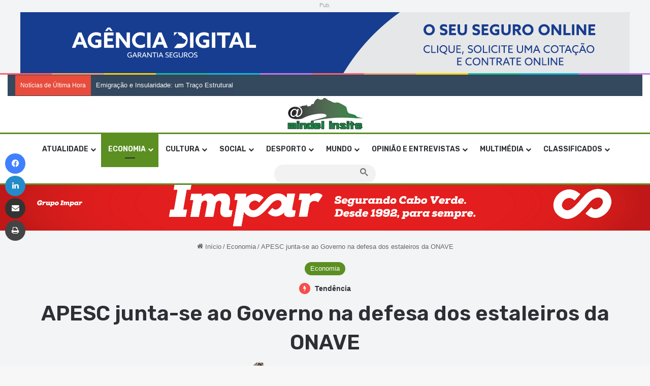

--- FILE ---
content_type: text/html; charset=UTF-8
request_url: https://mindelinsite.com/economia/apesc-junta-se-ao-governo-na-defesa-dos-estaleiros-da-onave/
body_size: 41176
content:
<!DOCTYPE html> <html lang="pt-BR" data-skin="light"> <head> <meta charset="UTF-8"/> <link rel="profile" href="//gmpg.org/xfn/11"/> <meta http-equiv='x-dns-prefetch-control' content='on'> <link rel='dns-prefetch' href="//cdnjs.cloudflare.com/"/> <link rel='dns-prefetch' href="//ajax.googleapis.com/"/> <link rel='dns-prefetch' href="//fonts.googleapis.com/"/> <link rel='dns-prefetch' href="//fonts.gstatic.com/"/> <link rel='dns-prefetch' href="//s.gravatar.com/"/> <link rel='dns-prefetch' href="//www.google-analytics.com/"/> <link rel='preload' as='script' href="//ajax.googleapis.com/ajax/libs/webfont/1/webfont.js"> <style> @media (max-width: 1200px){ .side-stream{ display: none !important; } } </style> <meta name='robots' content='index, follow, max-image-preview:large, max-snippet:-1, max-video-preview:-1'/> <script type="text/javascript" id="google_gtagjs-js-consent-mode-data-layer">
/* <![CDATA[ */
window.dataLayer = window.dataLayer || [];function gtag(){dataLayer.push(arguments);}
gtag('consent', 'default', {"ad_personalization":"denied","ad_storage":"denied","ad_user_data":"denied","analytics_storage":"denied","functionality_storage":"denied","security_storage":"denied","personalization_storage":"denied","region":["AT","BE","BG","CH","CY","CZ","DE","DK","EE","ES","FI","FR","GB","GR","HR","HU","IE","IS","IT","LI","LT","LU","LV","MT","NL","NO","PL","PT","RO","SE","SI","SK"],"wait_for_update":500});
window._googlesitekitConsentCategoryMap = {"statistics":["analytics_storage"],"marketing":["ad_storage","ad_user_data","ad_personalization"],"functional":["functionality_storage","security_storage"],"preferences":["personalization_storage"]};
window._googlesitekitConsents = {"ad_personalization":"denied","ad_storage":"denied","ad_user_data":"denied","analytics_storage":"denied","functionality_storage":"denied","security_storage":"denied","personalization_storage":"denied","region":["AT","BE","BG","CH","CY","CZ","DE","DK","EE","ES","FI","FR","GB","GR","HR","HU","IE","IS","IT","LI","LT","LU","LV","MT","NL","NO","PL","PT","RO","SE","SI","SK"],"wait_for_update":500};
/* ]]> */
</script> <title>APESC junta-se ao Governo na defesa dos estaleiros da ONAVE - Mindel Insite</title> <meta name="description" content="APESC junta a sua voz ao do Governo para defender o Estaleiros de Construção e Reparação Pesqueira, em São Vicente."/> <link rel="canonical" href="https://mindelinsite.com/economia/apesc-junta-se-ao-governo-na-defesa-dos-estaleiros-da-onave/"/> <meta property="og:locale" content="pt_BR"/> <meta property="og:type" content="article"/> <meta property="og:title" content="APESC junta-se ao Governo na defesa dos estaleiros da ONAVE - Mindel Insite"/> <meta property="og:description" content="APESC junta a sua voz ao do Governo para defender o Estaleiros de Construção e Reparação Pesqueira, em São Vicente."/> <meta property="og:url" content="https://mindelinsite.com/economia/apesc-junta-se-ao-governo-na-defesa-dos-estaleiros-da-onave/"/> <meta property="og:site_name" content="Mindel Insite"/> <meta property="article:publisher" content="https://www.facebook.com/mindelinsite/"/> <meta property="article:author" content="https://www.facebook.com/constanca.pina"/> <meta property="article:published_time" content="2024-05-20T14:45:42+00:00"/> <meta property="article:modified_time" content="2024-05-23T10:43:54+00:00"/> <meta property="og:image" content="https://mindelinsite.com/wp-content/uploads/2024/05/APESC.jpg"/> <meta property="og:image:width" content="1200"/> <meta property="og:image:height" content="657"/> <meta property="og:image:type" content="image/jpeg"/> <meta name="author" content="Constanca Pina"/> <meta name="twitter:card" content="summary_large_image"/> <meta name="twitter:label1" content="Escrito por"/> <meta name="twitter:data1" content="Constanca Pina"/> <meta name="twitter:label2" content="Est. tempo de leitura"/> <meta name="twitter:data2" content="3 minutos"/> <meta name="twitter:label3" content="Written by"/> <meta name="twitter:data3" content="Constanca Pina"/> <script type="application/ld+json" class="yoast-schema-graph">{"@context":"https://schema.org","@graph":[{"@type":"Article","@id":"https://mindelinsite.com/economia/apesc-junta-se-ao-governo-na-defesa-dos-estaleiros-da-onave/#article","isPartOf":{"@id":"https://mindelinsite.com/economia/apesc-junta-se-ao-governo-na-defesa-dos-estaleiros-da-onave/"},"author":[{"@id":"https://mindelinsite.com/#/schema/person/e4f2c69533c69dcac05cdc9aaa71a1da"}],"headline":"APESC junta-se ao Governo na defesa dos estaleiros da ONAVE","datePublished":"2024-05-20T14:45:42+00:00","dateModified":"2024-05-23T10:43:54+00:00","mainEntityOfPage":{"@id":"https://mindelinsite.com/economia/apesc-junta-se-ao-governo-na-defesa-dos-estaleiros-da-onave/"},"wordCount":465,"publisher":{"@id":"https://mindelinsite.com/#organization"},"image":{"@id":"https://mindelinsite.com/economia/apesc-junta-se-ao-governo-na-defesa-dos-estaleiros-da-onave/#primaryimage"},"thumbnailUrl":"https://i0.wp.com/mindelinsite.com/wp-content/uploads/2024/05/APESC.jpg?fit=1200%2C657&ssl=1","articleSection":["Economia"],"inLanguage":"pt-BR"},{"@type":"WebPage","@id":"https://mindelinsite.com/economia/apesc-junta-se-ao-governo-na-defesa-dos-estaleiros-da-onave/","url":"https://mindelinsite.com/economia/apesc-junta-se-ao-governo-na-defesa-dos-estaleiros-da-onave/","name":"APESC junta-se ao Governo na defesa dos estaleiros da ONAVE - Mindel Insite","isPartOf":{"@id":"https://mindelinsite.com/#website"},"primaryImageOfPage":{"@id":"https://mindelinsite.com/economia/apesc-junta-se-ao-governo-na-defesa-dos-estaleiros-da-onave/#primaryimage"},"image":{"@id":"https://mindelinsite.com/economia/apesc-junta-se-ao-governo-na-defesa-dos-estaleiros-da-onave/#primaryimage"},"thumbnailUrl":"https://i0.wp.com/mindelinsite.com/wp-content/uploads/2024/05/APESC.jpg?fit=1200%2C657&ssl=1","datePublished":"2024-05-20T14:45:42+00:00","dateModified":"2024-05-23T10:43:54+00:00","description":"APESC junta a sua voz ao do Governo para defender o Estaleiros de Construção e Reparação Pesqueira, em São Vicente.","breadcrumb":{"@id":"https://mindelinsite.com/economia/apesc-junta-se-ao-governo-na-defesa-dos-estaleiros-da-onave/#breadcrumb"},"inLanguage":"pt-BR","potentialAction":[{"@type":"ReadAction","target":["https://mindelinsite.com/economia/apesc-junta-se-ao-governo-na-defesa-dos-estaleiros-da-onave/"]}]},{"@type":"ImageObject","inLanguage":"pt-BR","@id":"https://mindelinsite.com/economia/apesc-junta-se-ao-governo-na-defesa-dos-estaleiros-da-onave/#primaryimage","url":"https://i0.wp.com/mindelinsite.com/wp-content/uploads/2024/05/APESC.jpg?fit=1200%2C657&ssl=1","contentUrl":"https://i0.wp.com/mindelinsite.com/wp-content/uploads/2024/05/APESC.jpg?fit=1200%2C657&ssl=1","width":1200,"height":657},{"@type":"BreadcrumbList","@id":"https://mindelinsite.com/economia/apesc-junta-se-ao-governo-na-defesa-dos-estaleiros-da-onave/#breadcrumb","itemListElement":[{"@type":"ListItem","position":1,"name":"Início","item":"https://mindelinsite.com/"},{"@type":"ListItem","position":2,"name":"APESC junta-se ao Governo na defesa dos estaleiros da ONAVE"}]},{"@type":"WebSite","@id":"https://mindelinsite.com/#website","url":"https://mindelinsite.com/","name":"Mindel Insite","description":"Soncent sempre online","publisher":{"@id":"https://mindelinsite.com/#organization"},"potentialAction":[{"@type":"SearchAction","target":{"@type":"EntryPoint","urlTemplate":"https://mindelinsite.com/?s={search_term_string}"},"query-input":{"@type":"PropertyValueSpecification","valueRequired":true,"valueName":"search_term_string"}}],"inLanguage":"pt-BR"},{"@type":"Organization","@id":"https://mindelinsite.com/#organization","name":"Mindel Insite","url":"https://mindelinsite.com/","logo":{"@type":"ImageObject","inLanguage":"pt-BR","@id":"https://mindelinsite.com/#/schema/logo/image/","url":"https://i0.wp.com/mindelinsite.com/wp-content/uploads/2020/07/cropped-Logo-Mindel-Insite-scaled-1-1_Easy-Resize.com-1.jpg?fit=160%2C70&ssl=1","contentUrl":"https://i0.wp.com/mindelinsite.com/wp-content/uploads/2020/07/cropped-Logo-Mindel-Insite-scaled-1-1_Easy-Resize.com-1.jpg?fit=160%2C70&ssl=1","width":160,"height":70,"caption":"Mindel Insite"},"image":{"@id":"https://mindelinsite.com/#/schema/logo/image/"},"sameAs":["https://www.facebook.com/mindelinsite/"]},{"@type":"Person","@id":"https://mindelinsite.com/#/schema/person/e4f2c69533c69dcac05cdc9aaa71a1da","name":"Constanca Pina","image":{"@type":"ImageObject","inLanguage":"pt-BR","@id":"https://mindelinsite.com/#/schema/person/image/3bb1c23fe0730374006dceaf2518be5e","url":"https://i0.wp.com/mindelinsite.com/wp-content/uploads/2023/02/326180377_1058072715112828_222323540169209568_n.jpg?fit=96%2C68&ssl=1","contentUrl":"https://i0.wp.com/mindelinsite.com/wp-content/uploads/2023/02/326180377_1058072715112828_222323540169209568_n.jpg?fit=96%2C68&ssl=1","caption":"Constanca Pina"},"description":"Formada em jornalismo pela Universidade Federal Fluminense (UFF-RJ). Trabalhou como jornalista no semanário A Semana de 1997 a 2016. Sócia-fundadora do Mindel Insite, desempenha as funções de Chefe de Redação e jornalista/repórter. Paralelamente, leccionou na Universidade Lusófona de Cabo Verde de 2013 a 2020, disciplinas de Jornalismo Económico, Jornalismo Investigativo e Redação Jornalística. Atualmente lecciona a disciplina de Jornalismo Comparado na Universidade de Cabo Verde (Uni-CV).","sameAs":["https://www.facebook.com/constanca.pina"],"url":"https://mindelinsite.com/author/contanca-pina/"}]}</script> <link rel='dns-prefetch' href="//www.googletagmanager.com/"/> <link rel='dns-prefetch' href="//stats.wp.com/"/> <link rel='dns-prefetch' href="//pagead2.googlesyndication.com/"/> <link rel='dns-prefetch' href="//fundingchoicesmessages.google.com/"/> <link rel='preconnect' href="//i0.wp.com/"/> <link rel='preconnect' href="//c0.wp.com/"/> <link rel="alternate" type="application/rss+xml" title="Feed para Mindel Insite &raquo;" href="/feed/"/> <link rel="alternate" type="application/rss+xml" title="Feed de comentários para Mindel Insite &raquo;" href="/comments/feed/"/> <script type="text/javascript">
			try {
				if( 'undefined' != typeof localStorage ){
					var tieSkin = localStorage.getItem('tie-skin');
				}

				
				var html = document.getElementsByTagName('html')[0].classList,
						htmlSkin = 'light';

				if( html.contains('dark-skin') ){
					htmlSkin = 'dark';
				}

				if( tieSkin != null && tieSkin != htmlSkin ){
					html.add('tie-skin-inverted');
					var tieSkinInverted = true;
				}

				if( tieSkin == 'dark' ){
					html.add('dark-skin');
				}
				else if( tieSkin == 'light' ){
					html.remove( 'dark-skin' );
				}
				
			} catch(e) { console.log( e ) }

		</script> <style type="text/css"> :root{ --tie-preset-gradient-1: linear-gradient(135deg, rgba(6, 147, 227, 1) 0%, rgb(155, 81, 224) 100%); --tie-preset-gradient-2: linear-gradient(135deg, rgb(122, 220, 180) 0%, rgb(0, 208, 130) 100%); --tie-preset-gradient-3: linear-gradient(135deg, rgba(252, 185, 0, 1) 0%, rgba(255, 105, 0, 1) 100%); --tie-preset-gradient-4: linear-gradient(135deg, rgba(255, 105, 0, 1) 0%, rgb(207, 46, 46) 100%); --tie-preset-gradient-5: linear-gradient(135deg, rgb(238, 238, 238) 0%, rgb(169, 184, 195) 100%); --tie-preset-gradient-6: linear-gradient(135deg, rgb(74, 234, 220) 0%, rgb(151, 120, 209) 20%, rgb(207, 42, 186) 40%, rgb(238, 44, 130) 60%, rgb(251, 105, 98) 80%, rgb(254, 248, 76) 100%); --tie-preset-gradient-7: linear-gradient(135deg, rgb(255, 206, 236) 0%, rgb(152, 150, 240) 100%); --tie-preset-gradient-8: linear-gradient(135deg, rgb(254, 205, 165) 0%, rgb(254, 45, 45) 50%, rgb(107, 0, 62) 100%); --tie-preset-gradient-9: linear-gradient(135deg, rgb(255, 203, 112) 0%, rgb(199, 81, 192) 50%, rgb(65, 88, 208) 100%); --tie-preset-gradient-10: linear-gradient(135deg, rgb(255, 245, 203) 0%, rgb(182, 227, 212) 50%, rgb(51, 167, 181) 100%); --tie-preset-gradient-11: linear-gradient(135deg, rgb(202, 248, 128) 0%, rgb(113, 206, 126) 100%); --tie-preset-gradient-12: linear-gradient(135deg, rgb(2, 3, 129) 0%, rgb(40, 116, 252) 100%); --tie-preset-gradient-13: linear-gradient(135deg, #4D34FA, #ad34fa); --tie-preset-gradient-14: linear-gradient(135deg, #0057FF, #31B5FF); --tie-preset-gradient-15: linear-gradient(135deg, #FF007A, #FF81BD); --tie-preset-gradient-16: linear-gradient(135deg, #14111E, #4B4462); --tie-preset-gradient-17: linear-gradient(135deg, #F32758, #FFC581); --main-nav-background: #FFFFFF; --main-nav-secondry-background: rgba(0,0,0,0.03); --main-nav-primary-color: #0088ff; --main-nav-contrast-primary-color: #FFFFFF; --main-nav-text-color: #2c2f34; --main-nav-secondry-text-color: rgba(0,0,0,0.5); --main-nav-main-border-color: rgba(0,0,0,0.1); --main-nav-secondry-border-color: rgba(0,0,0,0.08); --tie-buttons-radius: 8px; } </style> <link rel="alternate" title="oEmbed (JSON)" type="application/json+oembed" href="/wp-json/oembed/1.0/embed?url=https%3A%2F%2Fmindelinsite.com%2Feconomia%2Fapesc-junta-se-ao-governo-na-defesa-dos-estaleiros-da-onave%2F"/> <link rel="alternate" title="oEmbed (XML)" type="text/xml+oembed" href="/wp-json/oembed/1.0/embed?url=https%3A%2F%2Fmindelinsite.com%2Feconomia%2Fapesc-junta-se-ao-governo-na-defesa-dos-estaleiros-da-onave%2F&#038;format=xml"/> <style> .lazyload, .lazyloading { max-width: 100%; } </style> <meta name="viewport" content="width=device-width, initial-scale=1.0"/><style id='wp-img-auto-sizes-contain-inline-css' type='text/css'> img:is([sizes=auto i],[sizes^="auto," i]){contain-intrinsic-size:3000px 1500px} /*# sourceURL=wp-img-auto-sizes-contain-inline-css */ </style> <style id='wp-emoji-styles-inline-css' type='text/css'> img.wp-smiley, img.emoji { display: inline !important; border: none !important; box-shadow: none !important; height: 1em !important; width: 1em !important; margin: 0 0.07em !important; vertical-align: -0.1em !important; background: none !important; padding: 0 !important; } /*# sourceURL=wp-emoji-styles-inline-css */ </style> <style id='wp-block-library-inline-css' type='text/css'> :root{--wp-block-synced-color:#7a00df;--wp-block-synced-color--rgb:122,0,223;--wp-bound-block-color:var(--wp-block-synced-color);--wp-editor-canvas-background:#ddd;--wp-admin-theme-color:#007cba;--wp-admin-theme-color--rgb:0,124,186;--wp-admin-theme-color-darker-10:#006ba1;--wp-admin-theme-color-darker-10--rgb:0,107,160.5;--wp-admin-theme-color-darker-20:#005a87;--wp-admin-theme-color-darker-20--rgb:0,90,135;--wp-admin-border-width-focus:2px}@media (min-resolution:192dpi){:root{--wp-admin-border-width-focus:1.5px}}.wp-element-button{cursor:pointer}:root .has-very-light-gray-background-color{background-color:#eee}:root .has-very-dark-gray-background-color{background-color:#313131}:root .has-very-light-gray-color{color:#eee}:root .has-very-dark-gray-color{color:#313131}:root .has-vivid-green-cyan-to-vivid-cyan-blue-gradient-background{background:linear-gradient(135deg,#00d084,#0693e3)}:root .has-purple-crush-gradient-background{background:linear-gradient(135deg,#34e2e4,#4721fb 50%,#ab1dfe)}:root .has-hazy-dawn-gradient-background{background:linear-gradient(135deg,#faaca8,#dad0ec)}:root .has-subdued-olive-gradient-background{background:linear-gradient(135deg,#fafae1,#67a671)}:root .has-atomic-cream-gradient-background{background:linear-gradient(135deg,#fdd79a,#004a59)}:root .has-nightshade-gradient-background{background:linear-gradient(135deg,#330968,#31cdcf)}:root .has-midnight-gradient-background{background:linear-gradient(135deg,#020381,#2874fc)}:root{--wp--preset--font-size--normal:16px;--wp--preset--font-size--huge:42px}.has-regular-font-size{font-size:1em}.has-larger-font-size{font-size:2.625em}.has-normal-font-size{font-size:var(--wp--preset--font-size--normal)}.has-huge-font-size{font-size:var(--wp--preset--font-size--huge)}.has-text-align-center{text-align:center}.has-text-align-left{text-align:left}.has-text-align-right{text-align:right}.has-fit-text{white-space:nowrap!important}#end-resizable-editor-section{display:none}.aligncenter{clear:both}.items-justified-left{justify-content:flex-start}.items-justified-center{justify-content:center}.items-justified-right{justify-content:flex-end}.items-justified-space-between{justify-content:space-between}.screen-reader-text{border:0;clip-path:inset(50%);height:1px;margin:-1px;overflow:hidden;padding:0;position:absolute;width:1px;word-wrap:normal!important}.screen-reader-text:focus{background-color:#ddd;clip-path:none;color:#444;display:block;font-size:1em;height:auto;left:5px;line-height:normal;padding:15px 23px 14px;text-decoration:none;top:5px;width:auto;z-index:100000}html :where(.has-border-color){border-style:solid}html :where([style*=border-top-color]){border-top-style:solid}html :where([style*=border-right-color]){border-right-style:solid}html :where([style*=border-bottom-color]){border-bottom-style:solid}html :where([style*=border-left-color]){border-left-style:solid}html :where([style*=border-width]){border-style:solid}html :where([style*=border-top-width]){border-top-style:solid}html :where([style*=border-right-width]){border-right-style:solid}html :where([style*=border-bottom-width]){border-bottom-style:solid}html :where([style*=border-left-width]){border-left-style:solid}html :where(img[class*=wp-image-]){height:auto;max-width:100%}:where(figure){margin:0 0 1em}html :where(.is-position-sticky){--wp-admin--admin-bar--position-offset:var(--wp-admin--admin-bar--height,0px)}@media screen and (max-width:600px){html :where(.is-position-sticky){--wp-admin--admin-bar--position-offset:0px}} /*# sourceURL=wp-block-library-inline-css */ </style><style id='wp-block-paragraph-inline-css' type='text/css'> .is-small-text{font-size:.875em}.is-regular-text{font-size:1em}.is-large-text{font-size:2.25em}.is-larger-text{font-size:3em}.has-drop-cap:not(:focus):first-letter{float:left;font-size:8.4em;font-style:normal;font-weight:100;line-height:.68;margin:.05em .1em 0 0;text-transform:uppercase}body.rtl .has-drop-cap:not(:focus):first-letter{float:none;margin-left:.1em}p.has-drop-cap.has-background{overflow:hidden}:root :where(p.has-background){padding:1.25em 2.375em}:where(p.has-text-color:not(.has-link-color)) a{color:inherit}p.has-text-align-left[style*="writing-mode:vertical-lr"],p.has-text-align-right[style*="writing-mode:vertical-rl"]{rotate:180deg} /*# sourceURL=https://c0.wp.com/c/6.9/wp-includes/blocks/paragraph/style.min.css */ </style> <style id='wp-block-quote-inline-css' type='text/css'> .wp-block-quote{box-sizing:border-box;overflow-wrap:break-word}.wp-block-quote.is-large:where(:not(.is-style-plain)),.wp-block-quote.is-style-large:where(:not(.is-style-plain)){margin-bottom:1em;padding:0 1em}.wp-block-quote.is-large:where(:not(.is-style-plain)) p,.wp-block-quote.is-style-large:where(:not(.is-style-plain)) p{font-size:1.5em;font-style:italic;line-height:1.6}.wp-block-quote.is-large:where(:not(.is-style-plain)) cite,.wp-block-quote.is-large:where(:not(.is-style-plain)) footer,.wp-block-quote.is-style-large:where(:not(.is-style-plain)) cite,.wp-block-quote.is-style-large:where(:not(.is-style-plain)) footer{font-size:1.125em;text-align:right}.wp-block-quote>cite{display:block} /*# sourceURL=https://c0.wp.com/c/6.9/wp-includes/blocks/quote/style.min.css */ </style> <style id='wp-block-quote-theme-inline-css' type='text/css'> .wp-block-quote{border-left:.25em solid;margin:0 0 1.75em;padding-left:1em}.wp-block-quote cite,.wp-block-quote footer{color:currentColor;font-size:.8125em;font-style:normal;position:relative}.wp-block-quote:where(.has-text-align-right){border-left:none;border-right:.25em solid;padding-left:0;padding-right:1em}.wp-block-quote:where(.has-text-align-center){border:none;padding-left:0}.wp-block-quote.is-large,.wp-block-quote.is-style-large,.wp-block-quote:where(.is-style-plain){border:none} /*# sourceURL=https://c0.wp.com/c/6.9/wp-includes/blocks/quote/theme.min.css */ </style> <style id='global-styles-inline-css' type='text/css'> :root{--wp--preset--aspect-ratio--square: 1;--wp--preset--aspect-ratio--4-3: 4/3;--wp--preset--aspect-ratio--3-4: 3/4;--wp--preset--aspect-ratio--3-2: 3/2;--wp--preset--aspect-ratio--2-3: 2/3;--wp--preset--aspect-ratio--16-9: 16/9;--wp--preset--aspect-ratio--9-16: 9/16;--wp--preset--color--black: #000000;--wp--preset--color--cyan-bluish-gray: #abb8c3;--wp--preset--color--white: #ffffff;--wp--preset--color--pale-pink: #f78da7;--wp--preset--color--vivid-red: #cf2e2e;--wp--preset--color--luminous-vivid-orange: #ff6900;--wp--preset--color--luminous-vivid-amber: #fcb900;--wp--preset--color--light-green-cyan: #7bdcb5;--wp--preset--color--vivid-green-cyan: #00d084;--wp--preset--color--pale-cyan-blue: #8ed1fc;--wp--preset--color--vivid-cyan-blue: #0693e3;--wp--preset--color--vivid-purple: #9b51e0;--wp--preset--color--global-color: #5b8f22;--wp--preset--gradient--vivid-cyan-blue-to-vivid-purple: linear-gradient(135deg,rgb(6,147,227) 0%,rgb(155,81,224) 100%);--wp--preset--gradient--light-green-cyan-to-vivid-green-cyan: linear-gradient(135deg,rgb(122,220,180) 0%,rgb(0,208,130) 100%);--wp--preset--gradient--luminous-vivid-amber-to-luminous-vivid-orange: linear-gradient(135deg,rgb(252,185,0) 0%,rgb(255,105,0) 100%);--wp--preset--gradient--luminous-vivid-orange-to-vivid-red: linear-gradient(135deg,rgb(255,105,0) 0%,rgb(207,46,46) 100%);--wp--preset--gradient--very-light-gray-to-cyan-bluish-gray: linear-gradient(135deg,rgb(238,238,238) 0%,rgb(169,184,195) 100%);--wp--preset--gradient--cool-to-warm-spectrum: linear-gradient(135deg,rgb(74,234,220) 0%,rgb(151,120,209) 20%,rgb(207,42,186) 40%,rgb(238,44,130) 60%,rgb(251,105,98) 80%,rgb(254,248,76) 100%);--wp--preset--gradient--blush-light-purple: linear-gradient(135deg,rgb(255,206,236) 0%,rgb(152,150,240) 100%);--wp--preset--gradient--blush-bordeaux: linear-gradient(135deg,rgb(254,205,165) 0%,rgb(254,45,45) 50%,rgb(107,0,62) 100%);--wp--preset--gradient--luminous-dusk: linear-gradient(135deg,rgb(255,203,112) 0%,rgb(199,81,192) 50%,rgb(65,88,208) 100%);--wp--preset--gradient--pale-ocean: linear-gradient(135deg,rgb(255,245,203) 0%,rgb(182,227,212) 50%,rgb(51,167,181) 100%);--wp--preset--gradient--electric-grass: linear-gradient(135deg,rgb(202,248,128) 0%,rgb(113,206,126) 100%);--wp--preset--gradient--midnight: linear-gradient(135deg,rgb(2,3,129) 0%,rgb(40,116,252) 100%);--wp--preset--font-size--small: 13px;--wp--preset--font-size--medium: 20px;--wp--preset--font-size--large: 36px;--wp--preset--font-size--x-large: 42px;--wp--preset--spacing--20: 0.44rem;--wp--preset--spacing--30: 0.67rem;--wp--preset--spacing--40: 1rem;--wp--preset--spacing--50: 1.5rem;--wp--preset--spacing--60: 2.25rem;--wp--preset--spacing--70: 3.38rem;--wp--preset--spacing--80: 5.06rem;--wp--preset--shadow--natural: 6px 6px 9px rgba(0, 0, 0, 0.2);--wp--preset--shadow--deep: 12px 12px 50px rgba(0, 0, 0, 0.4);--wp--preset--shadow--sharp: 6px 6px 0px rgba(0, 0, 0, 0.2);--wp--preset--shadow--outlined: 6px 6px 0px -3px rgb(255, 255, 255), 6px 6px rgb(0, 0, 0);--wp--preset--shadow--crisp: 6px 6px 0px rgb(0, 0, 0);}:where(.is-layout-flex){gap: 0.5em;}:where(.is-layout-grid){gap: 0.5em;}body .is-layout-flex{display: flex;}.is-layout-flex{flex-wrap: wrap;align-items: center;}.is-layout-flex > :is(*, div){margin: 0;}body .is-layout-grid{display: grid;}.is-layout-grid > :is(*, div){margin: 0;}:where(.wp-block-columns.is-layout-flex){gap: 2em;}:where(.wp-block-columns.is-layout-grid){gap: 2em;}:where(.wp-block-post-template.is-layout-flex){gap: 1.25em;}:where(.wp-block-post-template.is-layout-grid){gap: 1.25em;}.has-black-color{color: var(--wp--preset--color--black) !important;}.has-cyan-bluish-gray-color{color: var(--wp--preset--color--cyan-bluish-gray) !important;}.has-white-color{color: var(--wp--preset--color--white) !important;}.has-pale-pink-color{color: var(--wp--preset--color--pale-pink) !important;}.has-vivid-red-color{color: var(--wp--preset--color--vivid-red) !important;}.has-luminous-vivid-orange-color{color: var(--wp--preset--color--luminous-vivid-orange) !important;}.has-luminous-vivid-amber-color{color: var(--wp--preset--color--luminous-vivid-amber) !important;}.has-light-green-cyan-color{color: var(--wp--preset--color--light-green-cyan) !important;}.has-vivid-green-cyan-color{color: var(--wp--preset--color--vivid-green-cyan) !important;}.has-pale-cyan-blue-color{color: var(--wp--preset--color--pale-cyan-blue) !important;}.has-vivid-cyan-blue-color{color: var(--wp--preset--color--vivid-cyan-blue) !important;}.has-vivid-purple-color{color: var(--wp--preset--color--vivid-purple) !important;}.has-black-background-color{background-color: var(--wp--preset--color--black) !important;}.has-cyan-bluish-gray-background-color{background-color: var(--wp--preset--color--cyan-bluish-gray) !important;}.has-white-background-color{background-color: var(--wp--preset--color--white) !important;}.has-pale-pink-background-color{background-color: var(--wp--preset--color--pale-pink) !important;}.has-vivid-red-background-color{background-color: var(--wp--preset--color--vivid-red) !important;}.has-luminous-vivid-orange-background-color{background-color: var(--wp--preset--color--luminous-vivid-orange) !important;}.has-luminous-vivid-amber-background-color{background-color: var(--wp--preset--color--luminous-vivid-amber) !important;}.has-light-green-cyan-background-color{background-color: var(--wp--preset--color--light-green-cyan) !important;}.has-vivid-green-cyan-background-color{background-color: var(--wp--preset--color--vivid-green-cyan) !important;}.has-pale-cyan-blue-background-color{background-color: var(--wp--preset--color--pale-cyan-blue) !important;}.has-vivid-cyan-blue-background-color{background-color: var(--wp--preset--color--vivid-cyan-blue) !important;}.has-vivid-purple-background-color{background-color: var(--wp--preset--color--vivid-purple) !important;}.has-black-border-color{border-color: var(--wp--preset--color--black) !important;}.has-cyan-bluish-gray-border-color{border-color: var(--wp--preset--color--cyan-bluish-gray) !important;}.has-white-border-color{border-color: var(--wp--preset--color--white) !important;}.has-pale-pink-border-color{border-color: var(--wp--preset--color--pale-pink) !important;}.has-vivid-red-border-color{border-color: var(--wp--preset--color--vivid-red) !important;}.has-luminous-vivid-orange-border-color{border-color: var(--wp--preset--color--luminous-vivid-orange) !important;}.has-luminous-vivid-amber-border-color{border-color: var(--wp--preset--color--luminous-vivid-amber) !important;}.has-light-green-cyan-border-color{border-color: var(--wp--preset--color--light-green-cyan) !important;}.has-vivid-green-cyan-border-color{border-color: var(--wp--preset--color--vivid-green-cyan) !important;}.has-pale-cyan-blue-border-color{border-color: var(--wp--preset--color--pale-cyan-blue) !important;}.has-vivid-cyan-blue-border-color{border-color: var(--wp--preset--color--vivid-cyan-blue) !important;}.has-vivid-purple-border-color{border-color: var(--wp--preset--color--vivid-purple) !important;}.has-vivid-cyan-blue-to-vivid-purple-gradient-background{background: var(--wp--preset--gradient--vivid-cyan-blue-to-vivid-purple) !important;}.has-light-green-cyan-to-vivid-green-cyan-gradient-background{background: var(--wp--preset--gradient--light-green-cyan-to-vivid-green-cyan) !important;}.has-luminous-vivid-amber-to-luminous-vivid-orange-gradient-background{background: var(--wp--preset--gradient--luminous-vivid-amber-to-luminous-vivid-orange) !important;}.has-luminous-vivid-orange-to-vivid-red-gradient-background{background: var(--wp--preset--gradient--luminous-vivid-orange-to-vivid-red) !important;}.has-very-light-gray-to-cyan-bluish-gray-gradient-background{background: var(--wp--preset--gradient--very-light-gray-to-cyan-bluish-gray) !important;}.has-cool-to-warm-spectrum-gradient-background{background: var(--wp--preset--gradient--cool-to-warm-spectrum) !important;}.has-blush-light-purple-gradient-background{background: var(--wp--preset--gradient--blush-light-purple) !important;}.has-blush-bordeaux-gradient-background{background: var(--wp--preset--gradient--blush-bordeaux) !important;}.has-luminous-dusk-gradient-background{background: var(--wp--preset--gradient--luminous-dusk) !important;}.has-pale-ocean-gradient-background{background: var(--wp--preset--gradient--pale-ocean) !important;}.has-electric-grass-gradient-background{background: var(--wp--preset--gradient--electric-grass) !important;}.has-midnight-gradient-background{background: var(--wp--preset--gradient--midnight) !important;}.has-small-font-size{font-size: var(--wp--preset--font-size--small) !important;}.has-medium-font-size{font-size: var(--wp--preset--font-size--medium) !important;}.has-large-font-size{font-size: var(--wp--preset--font-size--large) !important;}.has-x-large-font-size{font-size: var(--wp--preset--font-size--x-large) !important;} /*# sourceURL=global-styles-inline-css */ </style> <style id='classic-theme-styles-inline-css' type='text/css'> /*! This file is auto-generated */ .wp-block-button__link{color:#fff;background-color:#32373c;border-radius:9999px;box-shadow:none;text-decoration:none;padding:calc(.667em + 2px) calc(1.333em + 2px);font-size:1.125em}.wp-block-file__button{background:#32373c;color:#fff;text-decoration:none} /*# sourceURL=/wp-includes/css/classic-themes.min.css */ </style> <link rel='stylesheet' id='coderevolution-front-css-css' href="/wp-content/plugins/rss-feed-post-generator-echo/styles/coderevolution-front.css?ver=5.5.0.1" type='text/css' media='all'/> <link rel='stylesheet' id='echo-thumbnail-css-css' href="/wp-content/plugins/rss-feed-post-generator-echo/styles/echo-thumbnail.css?ver=5.5.0.1" type='text/css' media='all'/> <link rel='stylesheet' id='wmvp-style-videos-list-css' href="/wp-content/plugins/wm-video-playlists/assets/css/style.css?ver=1.0.2" type='text/css' media='all'/> <link rel='stylesheet' id='ppress-frontend-css' href="/wp-content/plugins/wp-user-avatar/assets/css/frontend.min.css?ver=4.16.8" type='text/css' media='all'/> <link rel='stylesheet' id='ppress-flatpickr-css' href="/wp-content/plugins/wp-user-avatar/assets/flatpickr/flatpickr.min.css?ver=4.16.8" type='text/css' media='all'/> <link rel='stylesheet' id='ppress-select2-css' href="/wp-content/plugins/wp-user-avatar/assets/select2/select2.min.css?ver=6.9" type='text/css' media='all'/> <link rel='stylesheet' id='tie-css-base-css' href="/wp-content/themes/jannah/assets/css/base.min.css?ver=7.6.4" type='text/css' media='all'/> <link rel='stylesheet' id='tie-css-styles-css' href="/wp-content/themes/jannah/assets/css/style.min.css?ver=7.6.4" type='text/css' media='all'/> <link rel='stylesheet' id='tie-css-widgets-css' href="/wp-content/themes/jannah/assets/css/widgets.min.css?ver=7.6.4" type='text/css' media='all'/> <link rel='stylesheet' id='tie-css-helpers-css' href="/wp-content/themes/jannah/assets/css/helpers.min.css?ver=7.6.4" type='text/css' media='all'/> <link rel='stylesheet' id='tie-fontawesome5-css' href="/wp-content/themes/jannah/assets/css/fontawesome.css?ver=7.6.4" type='text/css' media='all'/> <link rel='stylesheet' id='tie-css-ilightbox-css' href="/wp-content/themes/jannah/assets/ilightbox/smooth-skin/skin.css?ver=7.6.4" type='text/css' media='all'/> <link rel='stylesheet' id='tie-css-shortcodes-css' href="/wp-content/themes/jannah/assets/css/plugins/shortcodes.min.css?ver=7.6.4" type='text/css' media='all'/> <link rel='stylesheet' id='tie-css-single-css' href="/wp-content/themes/jannah/assets/css/single.min.css?ver=7.6.4" type='text/css' media='all'/> <link rel='stylesheet' id='tie-css-print-css' href="/wp-content/themes/jannah/assets/css/print.css?ver=7.6.4" type='text/css' media='print'/> <link rel='stylesheet' id='taqyeem-styles-css' href="/wp-content/themes/jannah/assets/css/plugins/taqyeem.min.css?ver=7.6.4" type='text/css' media='all'/> <style id='taqyeem-styles-inline-css' type='text/css'> .wf-active .logo-text,.wf-active h1,.wf-active h2,.wf-active h3,.wf-active h4,.wf-active h5,.wf-active h6,.wf-active .the-subtitle{font-family: 'Rubik';}.wf-active #main-nav .main-menu > ul > li > a{font-family: 'Rubik';}#main-nav .main-menu > ul > li > a{text-transform: uppercase;}:root:root{--brand-color: #5b8f22;--dark-brand-color: #295d00;--bright-color: #FFFFFF;--base-color: #2c2f34;}#reading-position-indicator{box-shadow: 0 0 10px rgba( 91,143,34,0.7);}:root:root{--brand-color: #5b8f22;--dark-brand-color: #295d00;--bright-color: #FFFFFF;--base-color: #2c2f34;}#reading-position-indicator{box-shadow: 0 0 10px rgba( 91,143,34,0.7);}::-moz-selection{background-color: #727272;color: #FFFFFF;}::selection{background-color: #727272;color: #FFFFFF;}#header-notification-bar{background: var( --tie-preset-gradient-13 );}#header-notification-bar{--tie-buttons-color: #FFFFFF;--tie-buttons-border-color: #FFFFFF;--tie-buttons-hover-color: #e1e1e1;--tie-buttons-hover-text: #000000;}#header-notification-bar{--tie-buttons-text: #000000;}#top-nav,#top-nav .sub-menu,#top-nav .comp-sub-menu,#top-nav .ticker-content,#top-nav .ticker-swipe,.top-nav-boxed #top-nav .topbar-wrapper,.top-nav-dark .top-menu ul,#autocomplete-suggestions.search-in-top-nav{background-color : #34495e;}#top-nav *,#autocomplete-suggestions.search-in-top-nav{border-color: rgba( #FFFFFF,0.08);}#top-nav .icon-basecloud-bg:after{color: #34495e;}#top-nav a:not(:hover),#top-nav input,#top-nav #search-submit,#top-nav .fa-spinner,#top-nav .dropdown-social-icons li a span,#top-nav .components > li .social-link:not(:hover) span,#autocomplete-suggestions.search-in-top-nav a{color: #ffffff;}#top-nav input::-moz-placeholder{color: #ffffff;}#top-nav input:-moz-placeholder{color: #ffffff;}#top-nav input:-ms-input-placeholder{color: #ffffff;}#top-nav input::-webkit-input-placeholder{color: #ffffff;}#top-nav .tie-google-search .gsc-search-box *{color: #ffffff !important;}#top-nav .tie-google-search .gsc-search-button-v2 svg {fill: #ffffff !important;}#top-nav,#top-nav .comp-sub-menu,#top-nav .tie-weather-widget{color: #ffffff;}#autocomplete-suggestions.search-in-top-nav .post-meta,#autocomplete-suggestions.search-in-top-nav .post-meta a:not(:hover){color: rgba( 255,255,255,0.7 );}#top-nav .weather-icon .icon-cloud,#top-nav .weather-icon .icon-basecloud-bg,#top-nav .weather-icon .icon-cloud-behind{color: #ffffff !important;}#top-nav .breaking-title{color: #FFFFFF;}#top-nav .breaking-title:before{background-color: #e74c3c;}#top-nav .breaking-news-nav li:hover{background-color: #e74c3c;border-color: #e74c3c;}#main-nav,#main-nav .menu-sub-content,#main-nav .comp-sub-menu,#main-nav ul.cats-vertical li a.is-active,#main-nav ul.cats-vertical li a:hover,#autocomplete-suggestions.search-in-main-nav{background-color: #ffffff;}#main-nav{border-width: 0;}#theme-header #main-nav:not(.fixed-nav){bottom: 0;}#main-nav .icon-basecloud-bg:after{color: #ffffff;}#autocomplete-suggestions.search-in-main-nav{border-color: rgba(0,0,0,0.07);}.main-nav-boxed #main-nav .main-menu-wrapper{border-width: 0;}#theme-header:not(.main-nav-boxed) #main-nav,.main-nav-boxed .main-menu-wrapper{border-top-color:#5b8f22 !important;border-top-width:3px !important;border-bottom-color:#5b8f22 !important;border-bottom-width:3px !important;border-style: solid;border-right: 0 none;border-left : 0 none;}.main-nav-boxed #main-nav.fixed-nav{box-shadow: none;}#main-nav,#main-nav input,#main-nav #search-submit,#main-nav .fa-spinner,#main-nav .comp-sub-menu,#main-nav .tie-weather-widget{color: #5b8f22;}#main-nav input::-moz-placeholder{color: #5b8f22;}#main-nav input:-moz-placeholder{color: #5b8f22;}#main-nav input:-ms-input-placeholder{color: #5b8f22;}#main-nav input::-webkit-input-placeholder{color: #5b8f22;}#main-nav .mega-menu .post-meta,#main-nav .mega-menu .post-meta a,#autocomplete-suggestions.search-in-main-nav .post-meta{color: rgba(91,143,34,0.6);}#main-nav .weather-icon .icon-cloud,#main-nav .weather-icon .icon-basecloud-bg,#main-nav .weather-icon .icon-cloud-behind{color: #5b8f22 !important;}#tie-container #tie-wrapper,.post-layout-8 #content{background-color: #f2f4f5;}#background-stream-cover{background-image: url(https://mindelinsite.com/wp-content/uploads/2024/06/Pub.-Minsite.jpg);background-repeat: no-repeat;background-size: cover; background-attachment: fixed;background-position: center center;}.tie-cat-2,.tie-cat-item-2 > span{background-color:#5b8f22 !important;color:#FFFFFF !important;}.tie-cat-2:after{border-top-color:#5b8f22 !important;}.tie-cat-2:hover{background-color:#3d7104 !important;}.tie-cat-2:hover:after{border-top-color:#3d7104 !important;}.tie-cat-9,.tie-cat-item-9 > span{background-color:#2ecc71 !important;color:#FFFFFF !important;}.tie-cat-9:after{border-top-color:#2ecc71 !important;}.tie-cat-9:hover{background-color:#10ae53 !important;}.tie-cat-9:hover:after{border-top-color:#10ae53 !important;}.tie-cat-14,.tie-cat-item-14 > span{background-color:#9b59b6 !important;color:#FFFFFF !important;}.tie-cat-14:after{border-top-color:#9b59b6 !important;}.tie-cat-14:hover{background-color:#7d3b98 !important;}.tie-cat-14:hover:after{border-top-color:#7d3b98 !important;}.tie-cat-18,.tie-cat-item-18 > span{background-color:#34495e !important;color:#FFFFFF !important;}.tie-cat-18:after{border-top-color:#34495e !important;}.tie-cat-18:hover{background-color:#162b40 !important;}.tie-cat-18:hover:after{border-top-color:#162b40 !important;}.tie-cat-19,.tie-cat-item-19 > span{background-color:#795548 !important;color:#FFFFFF !important;}.tie-cat-19:after{border-top-color:#795548 !important;}.tie-cat-19:hover{background-color:#5b372a !important;}.tie-cat-19:hover:after{border-top-color:#5b372a !important;}.tie-cat-20,.tie-cat-item-20 > span{background-color:#4CAF50 !important;color:#FFFFFF !important;}.tie-cat-20:after{border-top-color:#4CAF50 !important;}.tie-cat-20:hover{background-color:#2e9132 !important;}.tie-cat-20:hover:after{border-top-color:#2e9132 !important;}.tie-cat-27,.tie-cat-item-27 > span{background-color:#5b8f22 !important;color:#FFFFFF !important;}.tie-cat-27:after{border-top-color:#5b8f22 !important;}.tie-cat-27:hover{background-color:#3d7104 !important;}.tie-cat-27:hover:after{border-top-color:#3d7104 !important;}.tie-cat-24,.tie-cat-item-24 > span{background-color:#5b8f22 !important;color:#FFFFFF !important;}.tie-cat-24:after{border-top-color:#5b8f22 !important;}.tie-cat-24:hover{background-color:#3d7104 !important;}.tie-cat-24:hover:after{border-top-color:#3d7104 !important;}.tie-cat-41,.tie-cat-item-41 > span{background-color:#5b8f22 !important;color:#FFFFFF !important;}.tie-cat-41:after{border-top-color:#5b8f22 !important;}.tie-cat-41:hover{background-color:#3d7104 !important;}.tie-cat-41:hover:after{border-top-color:#3d7104 !important;}.tie-cat-28,.tie-cat-item-28 > span{background-color:#5b8f22 !important;color:#FFFFFF !important;}.tie-cat-28:after{border-top-color:#5b8f22 !important;}.tie-cat-28:hover{background-color:#3d7104 !important;}.tie-cat-28:hover:after{border-top-color:#3d7104 !important;}.tie-cat-26,.tie-cat-item-26 > span{background-color:#5b8f22 !important;color:#FFFFFF !important;}.tie-cat-26:after{border-top-color:#5b8f22 !important;}.tie-cat-26:hover{background-color:#3d7104 !important;}.tie-cat-26:hover:after{border-top-color:#3d7104 !important;}@media (min-width: 1200px){.container{width: auto;}}.boxed-layout #tie-wrapper,.boxed-layout .fixed-nav{max-width: 1205px;}@media (min-width: 1175px){.container,.wide-next-prev-slider-wrapper .slider-main-container{max-width: 1175px;}}@media (min-width: 992px){.sidebar{width: 30%;}.main-content{width: 70%;}}@media (max-width: 1250px){.share-buttons-sticky{display: none;}}.tie-insta-header {margin-bottom: 15px;}.tie-insta-avatar a {width: 70px;height: 70px;display: block;position: relative;float: left;margin-right: 15px;margin-bottom: 15px;}.tie-insta-avatar a:before {content: "";position: absolute;width: calc(100% + 6px);height: calc(100% + 6px);left: -3px;top: -3px;border-radius: 50%;background: #d6249f;background: radial-gradient(circle at 30% 107%,#fdf497 0%,#fdf497 5%,#fd5949 45%,#d6249f 60%,#285AEB 90%);}.tie-insta-avatar a:after {position: absolute;content: "";width: calc(100% + 3px);height: calc(100% + 3px);left: -2px;top: -2px;border-radius: 50%;background: #fff;}.dark-skin .tie-insta-avatar a:after {background: #27292d;}.tie-insta-avatar img {border-radius: 50%;position: relative;z-index: 2;transition: all 0.25s;}.tie-insta-avatar img:hover {box-shadow: 0px 0px 15px 0 #6b54c6;}.tie-insta-info {font-size: 1.3em;font-weight: bold;margin-bottom: 5px;}body .mag-box .breaking,body .social-icons-widget .social-icons-item .social-link,body .widget_product_tag_cloud a,body .widget_tag_cloud a,body .post-tags a,body .widget_layered_nav_filters a,body .post-bottom-meta-title,body .post-bottom-meta a,body .post-cat,body .show-more-button,body #instagram-link.is-expanded .follow-button,body .cat-counter a + span,body .mag-box-options .slider-arrow-nav a,body .main-menu .cats-horizontal li a,body #instagram-link.is-compact,body .pages-numbers a,body .pages-nav-item,body .bp-pagination-links .page-numbers,body .fullwidth-area .widget_tag_cloud .tagcloud a,body ul.breaking-news-nav li.jnt-prev,body ul.breaking-news-nav li.jnt-next,body #tie-popup-search-mobile table.gsc-search-box{border-radius: 35px;}body .mag-box ul.breaking-news-nav li{border: 0 !important;}body #instagram-link.is-compact{padding-right: 40px;padding-left: 40px;}body .post-bottom-meta-title,body .post-bottom-meta a,body .more-link{padding-right: 15px;padding-left: 15px;}body #masonry-grid .container-wrapper .post-thumb img{border-radius: 0px;}body .video-thumbnail,body .review-item,body .review-summary,body .user-rate-wrap,body textarea,body input,body select{border-radius: 5px;}body .post-content-slideshow,body #tie-read-next,body .prev-next-post-nav .post-thumb,body .post-thumb img,body .container-wrapper,body .tie-popup-container .container-wrapper,body .widget,body .tie-grid-slider .grid-item,body .slider-vertical-navigation .slide,body .boxed-slider:not(.tie-grid-slider) .slide,body .buddypress-wrap .activity-list .load-more a,body .buddypress-wrap .activity-list .load-newest a,body .woocommerce .products .product .product-img img,body .woocommerce .products .product .product-img,body .woocommerce .woocommerce-tabs,body .woocommerce div.product .related.products,body .woocommerce div.product .up-sells.products,body .woocommerce .cart_totals,.woocommerce .cross-sells,body .big-thumb-left-box-inner,body .miscellaneous-box .posts-items li:first-child,body .single-big-img,body .masonry-with-spaces .container-wrapper .slide,body .news-gallery-items li .post-thumb,body .scroll-2-box .slide,.magazine1.archive:not(.bbpress) .entry-header-outer,.magazine1.search .entry-header-outer,.magazine1.archive:not(.bbpress) .mag-box .container-wrapper,.magazine1.search .mag-box .container-wrapper,body.magazine1 .entry-header-outer + .mag-box,body .digital-rating-static,body .entry q,body .entry blockquote,body #instagram-link.is-expanded,body.single-post .featured-area,body.post-layout-8 #content,body .footer-boxed-widget-area,body .tie-video-main-slider,body .post-thumb-overlay,body .widget_media_image img,body .stream-item-mag img,body .media-page-layout .post-element{border-radius: 15px;}#subcategories-section .container-wrapper{border-radius: 15px !important;margin-top: 15px !important;border-top-width: 1px !important;}@media (max-width: 767px) {.tie-video-main-slider iframe{border-top-right-radius: 15px;border-top-left-radius: 15px;}}.magazine1.archive:not(.bbpress) .mag-box .container-wrapper,.magazine1.search .mag-box .container-wrapper{margin-top: 15px;border-top-width: 1px;}body .section-wrapper:not(.container-full) .wide-slider-wrapper .slider-main-container,body .section-wrapper:not(.container-full) .wide-slider-three-slids-wrapper{border-radius: 15px;overflow: hidden;}body .wide-slider-nav-wrapper,body .share-buttons-bottom,body .first-post-gradient li:first-child .post-thumb:after,body .scroll-2-box .post-thumb:after{border-bottom-left-radius: 15px;border-bottom-right-radius: 15px;}body .main-menu .menu-sub-content,body .comp-sub-menu{border-bottom-left-radius: 10px;border-bottom-right-radius: 10px;}body.single-post .featured-area{overflow: hidden;}body #check-also-box.check-also-left{border-top-right-radius: 15px;border-bottom-right-radius: 15px;}body #check-also-box.check-also-right{border-top-left-radius: 15px;border-bottom-left-radius: 15px;}body .mag-box .breaking-news-nav li:last-child{border-top-right-radius: 35px;border-bottom-right-radius: 35px;}body .mag-box .breaking-title:before{border-top-left-radius: 35px;border-bottom-left-radius: 35px;}body .tabs li:last-child a,body .full-overlay-title li:not(.no-post-thumb) .block-title-overlay{border-top-right-radius: 15px;}body .center-overlay-title li:not(.no-post-thumb) .block-title-overlay,body .tabs li:first-child a{border-top-left-radius: 15px;}.block-head-7 .the-global-title { background-color: #5b8f22 !important;border-radius: 8px;}.container-wrapper { background: #f2f4f5; border: 1px solid rgb(242 244 245); border-radius: 2px; padding: 10px;}.thumb-overlay .post-meta,.thumb-overlay .thumb-title a { color: #ffffff !important; background: var(--main-nav-secondry-text-color);} /*# sourceURL=taqyeem-styles-inline-css */ </style> <script type="text/javascript" src="https://c0.wp.com/c/6.9/wp-includes/js/jquery/jquery.min.js" id="jquery-core-js"></script> <script type="text/javascript" src="https://c0.wp.com/c/6.9/wp-includes/js/jquery/jquery-migrate.min.js" id="jquery-migrate-js"></script> <script type="text/javascript" src="https://mindelinsite.com/wp-content/plugins/wp-user-avatar/assets/flatpickr/flatpickr.min.js?ver=4.16.8" id="ppress-flatpickr-js"></script> <script type="text/javascript" src="https://mindelinsite.com/wp-content/plugins/wp-user-avatar/assets/select2/select2.min.js?ver=4.16.8" id="ppress-select2-js"></script> <script type="text/javascript" src="https://www.googletagmanager.com/gtag/js?id=GT-5MG6RVN" id="google_gtagjs-js" async></script> <script type="text/javascript" id="google_gtagjs-js-after">
/* <![CDATA[ */
window.dataLayer = window.dataLayer || [];function gtag(){dataLayer.push(arguments);}
gtag("set","linker",{"domains":["mindelinsite.com"]});
gtag("js", new Date());
gtag("set", "developer_id.dZTNiMT", true);
gtag("config", "GT-5MG6RVN", {"googlesitekit_post_type":"post"});
//# sourceURL=google_gtagjs-js-after
/* ]]> */
</script> <link rel="https://api.w.org/" href="/wp-json/"/><link rel="alternate" title="JSON" type="application/json" href="/wp-json/wp/v2/posts/100903"/><link rel="EditURI" type="application/rsd+xml" title="RSD" href="/xmlrpc.php?rsd"/> <meta name="generator" content="WordPress 6.9"/> <link rel='shortlink' href="/?p=100903"/> <style type="text/css" media="screen"> .g { margin:0px; padding:0px; overflow:hidden; line-height:1; zoom:1; } .g img { height:auto; } .g-col { position:relative; float:left; } .g-col:first-child { margin-left: 0; } .g-col:last-child { margin-right: 0; } .g-1 { width:100%; max-width:1200px; height:100%; max-height:120px; margin: 0 auto; } .g-4 { margin:0px; width:100%; max-width:800px; height:100%; max-height:150px; } .g-7 { margin:0px; width:100%; max-width:300px; height:100%; max-height:250px; } .g-8 { margin:0px; width:100%; max-width:300px; height:100%; max-height:350px; } .g-9 { margin:0px; width:100%; max-width:300px; height:100%; max-height:270px; } .g-10 { margin:0px; width:100%; max-width:300px; height:100%; max-height:250px; } .g-12 { margin:0px; width:100%; max-width:300px; height:100%; max-height:250px; } .g-14 { width:100%; max-width:600px; height:100%; max-height:325px; margin: 0 auto; } @media only screen and (max-width: 480px) { .g-col, .g-dyn, .g-single { width:100%; margin-left:0; margin-right:0; } } </style> <meta name="generator" content="Site Kit by Google 1.170.0"/><script type='text/javascript'>
/* <![CDATA[ */
var taqyeem = {"ajaxurl":"https://mindelinsite.com/wp-admin/admin-ajax.php" , "your_rating":"Your Rating:"};
/* ]]> */
</script> <style>html:not(.dark-skin) .light-skin{--wmvp-playlist-head-bg: var(--brand-color);--wmvp-playlist-head-color: var(--bright-color);--wmvp-current-video-bg: #f2f4f5;--wmvp-current-video-color: #000;--wmvp-playlist-bg: #fff;--wmvp-playlist-color: #000;--wmvp-playlist-outer-border: 1px solid rgba(0,0,0,0.07);--wmvp-playlist-inner-border-color: rgba(0,0,0,0.07);}</style><style>.dark-skin{--wmvp-playlist-head-bg: #131416;--wmvp-playlist-head-color: #fff;--wmvp-current-video-bg: #24262a;--wmvp-current-video-color: #fff;--wmvp-playlist-bg: #1a1b1f;--wmvp-playlist-color: #fff;--wmvp-playlist-outer-border: 1px solid rgba(0,0,0,0.07);--wmvp-playlist-inner-border-color: rgba(255,255,255,0.05);}</style> <style>img#wpstats{display:none}</style> <script>
			document.documentElement.className = document.documentElement.className.replace('no-js', 'js');
		</script> <style> .no-js img.lazyload { display: none; } figure.wp-block-image img.lazyloading { min-width: 150px; } .lazyload, .lazyloading { --smush-placeholder-width: 100px; --smush-placeholder-aspect-ratio: 1/1; width: var(--smush-image-width, var(--smush-placeholder-width)) !important; aspect-ratio: var(--smush-image-aspect-ratio, var(--smush-placeholder-aspect-ratio)) !important; } .lazyload, .lazyloading { opacity: 0; } .lazyloaded { opacity: 1; transition: opacity 400ms; transition-delay: 0ms; } </style> <meta http-equiv="X-UA-Compatible" content="IE=edge"><head> <script async src="https://www.googletagmanager.com/gtag/js?id=UA-179403204-1"></script> <script>
  window.dataLayer = window.dataLayer || [];
  function gtag(){dataLayer.push(arguments);}
  gtag('js', new Date());

  gtag('config', 'UA-179403204-1');
</script> </head> <head> <meta name="google-site-verification" content="59Q3rMAXFQ-y5SlruUEZYzB16J1xarAqPD2BId6ozJg"/> </head> <meta name="google-adsense-platform-account" content="ca-host-pub-2644536267352236"> <meta name="google-adsense-platform-domain" content="sitekit.withgoogle.com"> <link rel="amphtml" href="amp/"> <script type="text/javascript" async="async" src="https://pagead2.googlesyndication.com/pagead/js/adsbygoogle.js?client=ca-pub-9737715173964000&amp;host=ca-host-pub-2644536267352236" crossorigin="anonymous"></script> <script async src="https://fundingchoicesmessages.google.com/i/pub-9737715173964000?ers=1" nonce="cs55KHoe1-5YgzYi0rzZ5w"></script><script nonce="cs55KHoe1-5YgzYi0rzZ5w">(function() {function signalGooglefcPresent() {if (!window.frames['googlefcPresent']) {if (document.body) {const iframe = document.createElement('iframe'); iframe.style = 'width: 0; height: 0; border: none; z-index: -1000; left: -1000px; top: -1000px;'; iframe.style.display = 'none'; iframe.name = 'googlefcPresent'; document.body.appendChild(iframe);} else {setTimeout(signalGooglefcPresent, 0);}}}signalGooglefcPresent();})();</script> <script>(function(){'use strict';function aa(a){var b=0;return function(){return b<a.length?{done:!1,value:a[b++]}:{done:!0}}}var ba="function"==typeof Object.defineProperties?Object.defineProperty:function(a,b,c){if(a==Array.prototype||a==Object.prototype)return a;a[b]=c.value;return a};
function ca(a){a=["object"==typeof globalThis&&globalThis,a,"object"==typeof window&&window,"object"==typeof self&&self,"object"==typeof global&&global];for(var b=0;b<a.length;++b){var c=a[b];if(c&&c.Math==Math)return c}throw Error("Cannot find global object");}var da=ca(this);function k(a,b){if(b)a:{var c=da;a=a.split(".");for(var d=0;d<a.length-1;d++){var e=a[d];if(!(e in c))break a;c=c[e]}a=a[a.length-1];d=c[a];b=b(d);b!=d&&null!=b&&ba(c,a,{configurable:!0,writable:!0,value:b})}}
function ea(a){return a.raw=a}function m(a){var b="undefined"!=typeof Symbol&&Symbol.iterator&&a[Symbol.iterator];if(b)return b.call(a);if("number"==typeof a.length)return{next:aa(a)};throw Error(String(a)+" is not an iterable or ArrayLike");}function fa(a){for(var b,c=[];!(b=a.next()).done;)c.push(b.value);return c}var ha="function"==typeof Object.create?Object.create:function(a){function b(){}b.prototype=a;return new b},n;
if("function"==typeof Object.setPrototypeOf)n=Object.setPrototypeOf;else{var q;a:{var ia={a:!0},ja={};try{ja.__proto__=ia;q=ja.a;break a}catch(a){}q=!1}n=q?function(a,b){a.__proto__=b;if(a.__proto__!==b)throw new TypeError(a+" is not extensible");return a}:null}var ka=n;
function r(a,b){a.prototype=ha(b.prototype);a.prototype.constructor=a;if(ka)ka(a,b);else for(var c in b)if("prototype"!=c)if(Object.defineProperties){var d=Object.getOwnPropertyDescriptor(b,c);d&&Object.defineProperty(a,c,d)}else a[c]=b[c];a.A=b.prototype}function la(){for(var a=Number(this),b=[],c=a;c<arguments.length;c++)b[c-a]=arguments[c];return b}k("Number.MAX_SAFE_INTEGER",function(){return 9007199254740991});
k("Number.isFinite",function(a){return a?a:function(b){return"number"!==typeof b?!1:!isNaN(b)&&Infinity!==b&&-Infinity!==b}});k("Number.isInteger",function(a){return a?a:function(b){return Number.isFinite(b)?b===Math.floor(b):!1}});k("Number.isSafeInteger",function(a){return a?a:function(b){return Number.isInteger(b)&&Math.abs(b)<=Number.MAX_SAFE_INTEGER}});
k("Math.trunc",function(a){return a?a:function(b){b=Number(b);if(isNaN(b)||Infinity===b||-Infinity===b||0===b)return b;var c=Math.floor(Math.abs(b));return 0>b?-c:c}});k("Object.is",function(a){return a?a:function(b,c){return b===c?0!==b||1/b===1/c:b!==b&&c!==c}});k("Array.prototype.includes",function(a){return a?a:function(b,c){var d=this;d instanceof String&&(d=String(d));var e=d.length;c=c||0;for(0>c&&(c=Math.max(c+e,0));c<e;c++){var f=d[c];if(f===b||Object.is(f,b))return!0}return!1}});
k("String.prototype.includes",function(a){return a?a:function(b,c){if(null==this)throw new TypeError("The 'this' value for String.prototype.includes must not be null or undefined");if(b instanceof RegExp)throw new TypeError("First argument to String.prototype.includes must not be a regular expression");return-1!==this.indexOf(b,c||0)}});/*

 Copyright The Closure Library Authors.
 SPDX-License-Identifier: Apache-2.0
*/
var t=this||self;function v(a){return a};var w,x;a:{for(var ma=["CLOSURE_FLAGS"],y=t,z=0;z<ma.length;z++)if(y=y[ma[z]],null==y){x=null;break a}x=y}var na=x&&x[610401301];w=null!=na?na:!1;var A,oa=t.navigator;A=oa?oa.userAgentData||null:null;function B(a){return w?A?A.brands.some(function(b){return(b=b.brand)&&-1!=b.indexOf(a)}):!1:!1}function C(a){var b;a:{if(b=t.navigator)if(b=b.userAgent)break a;b=""}return-1!=b.indexOf(a)};function D(){return w?!!A&&0<A.brands.length:!1}function E(){return D()?B("Chromium"):(C("Chrome")||C("CriOS"))&&!(D()?0:C("Edge"))||C("Silk")};var pa=D()?!1:C("Trident")||C("MSIE");!C("Android")||E();E();C("Safari")&&(E()||(D()?0:C("Coast"))||(D()?0:C("Opera"))||(D()?0:C("Edge"))||(D()?B("Microsoft Edge"):C("Edg/"))||D()&&B("Opera"));var qa={},F=null;var ra="undefined"!==typeof Uint8Array,sa=!pa&&"function"===typeof btoa;function G(){return"function"===typeof BigInt};var H=0,I=0;function ta(a){var b=0>a;a=Math.abs(a);var c=a>>>0;a=Math.floor((a-c)/4294967296);b&&(c=m(ua(c,a)),b=c.next().value,a=c.next().value,c=b);H=c>>>0;I=a>>>0}function va(a,b){b>>>=0;a>>>=0;if(2097151>=b)var c=""+(4294967296*b+a);else G()?c=""+(BigInt(b)<<BigInt(32)|BigInt(a)):(c=(a>>>24|b<<8)&16777215,b=b>>16&65535,a=(a&16777215)+6777216*c+6710656*b,c+=8147497*b,b*=2,1E7<=a&&(c+=Math.floor(a/1E7),a%=1E7),1E7<=c&&(b+=Math.floor(c/1E7),c%=1E7),c=b+wa(c)+wa(a));return c}
function wa(a){a=String(a);return"0000000".slice(a.length)+a}function ua(a,b){b=~b;a?a=~a+1:b+=1;return[a,b]};var J;J="function"===typeof Symbol&&"symbol"===typeof Symbol()?Symbol():void 0;var xa=J?function(a,b){a[J]|=b}:function(a,b){void 0!==a.g?a.g|=b:Object.defineProperties(a,{g:{value:b,configurable:!0,writable:!0,enumerable:!1}})},K=J?function(a){return a[J]|0}:function(a){return a.g|0},L=J?function(a){return a[J]}:function(a){return a.g},M=J?function(a,b){a[J]=b;return a}:function(a,b){void 0!==a.g?a.g=b:Object.defineProperties(a,{g:{value:b,configurable:!0,writable:!0,enumerable:!1}});return a};function ya(a,b){M(b,(a|0)&-14591)}function za(a,b){M(b,(a|34)&-14557)}
function Aa(a){a=a>>14&1023;return 0===a?536870912:a};var N={},Ba={};function Ca(a){return!(!a||"object"!==typeof a||a.g!==Ba)}function Da(a){return null!==a&&"object"===typeof a&&!Array.isArray(a)&&a.constructor===Object}function P(a,b,c){if(!Array.isArray(a)||a.length)return!1;var d=K(a);if(d&1)return!0;if(!(b&&(Array.isArray(b)?b.includes(c):b.has(c))))return!1;M(a,d|1);return!0}Object.freeze(new function(){});Object.freeze(new function(){});var Ea=/^-?([1-9][0-9]*|0)(\.[0-9]+)?$/;var Q;function Fa(a,b){Q=b;a=new a(b);Q=void 0;return a}
function R(a,b,c){null==a&&(a=Q);Q=void 0;if(null==a){var d=96;c?(a=[c],d|=512):a=[];b&&(d=d&-16760833|(b&1023)<<14)}else{if(!Array.isArray(a))throw Error();d=K(a);if(d&64)return a;d|=64;if(c&&(d|=512,c!==a[0]))throw Error();a:{c=a;var e=c.length;if(e){var f=e-1;if(Da(c[f])){d|=256;b=f-(+!!(d&512)-1);if(1024<=b)throw Error();d=d&-16760833|(b&1023)<<14;break a}}if(b){b=Math.max(b,e-(+!!(d&512)-1));if(1024<b)throw Error();d=d&-16760833|(b&1023)<<14}}}M(a,d);return a};function Ga(a){switch(typeof a){case "number":return isFinite(a)?a:String(a);case "boolean":return a?1:0;case "object":if(a)if(Array.isArray(a)){if(P(a,void 0,0))return}else if(ra&&null!=a&&a instanceof Uint8Array){if(sa){for(var b="",c=0,d=a.length-10240;c<d;)b+=String.fromCharCode.apply(null,a.subarray(c,c+=10240));b+=String.fromCharCode.apply(null,c?a.subarray(c):a);a=btoa(b)}else{void 0===b&&(b=0);if(!F){F={};c="ABCDEFGHIJKLMNOPQRSTUVWXYZabcdefghijklmnopqrstuvwxyz0123456789".split("");d=["+/=",
"+/","-_=","-_.","-_"];for(var e=0;5>e;e++){var f=c.concat(d[e].split(""));qa[e]=f;for(var g=0;g<f.length;g++){var h=f[g];void 0===F[h]&&(F[h]=g)}}}b=qa[b];c=Array(Math.floor(a.length/3));d=b[64]||"";for(e=f=0;f<a.length-2;f+=3){var l=a[f],p=a[f+1];h=a[f+2];g=b[l>>2];l=b[(l&3)<<4|p>>4];p=b[(p&15)<<2|h>>6];h=b[h&63];c[e++]=g+l+p+h}g=0;h=d;switch(a.length-f){case 2:g=a[f+1],h=b[(g&15)<<2]||d;case 1:a=a[f],c[e]=b[a>>2]+b[(a&3)<<4|g>>4]+h+d}a=c.join("")}return a}}return a};function Ha(a,b,c){a=Array.prototype.slice.call(a);var d=a.length,e=b&256?a[d-1]:void 0;d+=e?-1:0;for(b=b&512?1:0;b<d;b++)a[b]=c(a[b]);if(e){b=a[b]={};for(var f in e)Object.prototype.hasOwnProperty.call(e,f)&&(b[f]=c(e[f]))}return a}function Ia(a,b,c,d,e){if(null!=a){if(Array.isArray(a))a=P(a,void 0,0)?void 0:e&&K(a)&2?a:Ja(a,b,c,void 0!==d,e);else if(Da(a)){var f={},g;for(g in a)Object.prototype.hasOwnProperty.call(a,g)&&(f[g]=Ia(a[g],b,c,d,e));a=f}else a=b(a,d);return a}}
function Ja(a,b,c,d,e){var f=d||c?K(a):0;d=d?!!(f&32):void 0;a=Array.prototype.slice.call(a);for(var g=0;g<a.length;g++)a[g]=Ia(a[g],b,c,d,e);c&&c(f,a);return a}function Ka(a){return a.s===N?a.toJSON():Ga(a)};function La(a,b,c){c=void 0===c?za:c;if(null!=a){if(ra&&a instanceof Uint8Array)return b?a:new Uint8Array(a);if(Array.isArray(a)){var d=K(a);if(d&2)return a;b&&(b=0===d||!!(d&32)&&!(d&64||!(d&16)));return b?M(a,(d|34)&-12293):Ja(a,La,d&4?za:c,!0,!0)}a.s===N&&(c=a.h,d=L(c),a=d&2?a:Fa(a.constructor,Ma(c,d,!0)));return a}}function Ma(a,b,c){var d=c||b&2?za:ya,e=!!(b&32);a=Ha(a,b,function(f){return La(f,e,d)});xa(a,32|(c?2:0));return a};function Na(a,b){a=a.h;return Oa(a,L(a),b)}function Oa(a,b,c,d){if(-1===c)return null;if(c>=Aa(b)){if(b&256)return a[a.length-1][c]}else{var e=a.length;if(d&&b&256&&(d=a[e-1][c],null!=d))return d;b=c+(+!!(b&512)-1);if(b<e)return a[b]}}function Pa(a,b,c,d,e){var f=Aa(b);if(c>=f||e){var g=b;if(b&256)e=a[a.length-1];else{if(null==d)return;e=a[f+(+!!(b&512)-1)]={};g|=256}e[c]=d;c<f&&(a[c+(+!!(b&512)-1)]=void 0);g!==b&&M(a,g)}else a[c+(+!!(b&512)-1)]=d,b&256&&(a=a[a.length-1],c in a&&delete a[c])}
function Qa(a,b){var c=Ra;var d=void 0===d?!1:d;var e=a.h;var f=L(e),g=Oa(e,f,b,d);if(null!=g&&"object"===typeof g&&g.s===N)c=g;else if(Array.isArray(g)){var h=K(g),l=h;0===l&&(l|=f&32);l|=f&2;l!==h&&M(g,l);c=new c(g)}else c=void 0;c!==g&&null!=c&&Pa(e,f,b,c,d);e=c;if(null==e)return e;a=a.h;f=L(a);f&2||(g=e,c=g.h,h=L(c),g=h&2?Fa(g.constructor,Ma(c,h,!1)):g,g!==e&&(e=g,Pa(a,f,b,e,d)));return e}function Sa(a,b){a=Na(a,b);return null==a||"string"===typeof a?a:void 0}
function Ta(a,b){var c=void 0===c?0:c;a=Na(a,b);if(null!=a)if(b=typeof a,"number"===b?Number.isFinite(a):"string"!==b?0:Ea.test(a))if("number"===typeof a){if(a=Math.trunc(a),!Number.isSafeInteger(a)){ta(a);b=H;var d=I;if(a=d&2147483648)b=~b+1>>>0,d=~d>>>0,0==b&&(d=d+1>>>0);b=4294967296*d+(b>>>0);a=a?-b:b}}else if(b=Math.trunc(Number(a)),Number.isSafeInteger(b))a=String(b);else{if(b=a.indexOf("."),-1!==b&&(a=a.substring(0,b)),!("-"===a[0]?20>a.length||20===a.length&&-922337<Number(a.substring(0,7)):
19>a.length||19===a.length&&922337>Number(a.substring(0,6)))){if(16>a.length)ta(Number(a));else if(G())a=BigInt(a),H=Number(a&BigInt(4294967295))>>>0,I=Number(a>>BigInt(32)&BigInt(4294967295));else{b=+("-"===a[0]);I=H=0;d=a.length;for(var e=b,f=(d-b)%6+b;f<=d;e=f,f+=6)e=Number(a.slice(e,f)),I*=1E6,H=1E6*H+e,4294967296<=H&&(I+=Math.trunc(H/4294967296),I>>>=0,H>>>=0);b&&(b=m(ua(H,I)),a=b.next().value,b=b.next().value,H=a,I=b)}a=H;b=I;b&2147483648?G()?a=""+(BigInt(b|0)<<BigInt(32)|BigInt(a>>>0)):(b=
m(ua(a,b)),a=b.next().value,b=b.next().value,a="-"+va(a,b)):a=va(a,b)}}else a=void 0;return null!=a?a:c}function S(a,b){a=Sa(a,b);return null!=a?a:""};function T(a,b,c){this.h=R(a,b,c)}T.prototype.toJSON=function(){return Ua(this,Ja(this.h,Ka,void 0,void 0,!1),!0)};T.prototype.s=N;T.prototype.toString=function(){return Ua(this,this.h,!1).toString()};
function Ua(a,b,c){var d=a.constructor.v,e=L(c?a.h:b);a=b.length;if(!a)return b;var f;if(Da(c=b[a-1])){a:{var g=c;var h={},l=!1,p;for(p in g)if(Object.prototype.hasOwnProperty.call(g,p)){var u=g[p];if(Array.isArray(u)){var jb=u;if(P(u,d,+p)||Ca(u)&&0===u.size)u=null;u!=jb&&(l=!0)}null!=u?h[p]=u:l=!0}if(l){for(var O in h){g=h;break a}g=null}}g!=c&&(f=!0);a--}for(p=+!!(e&512)-1;0<a;a--){O=a-1;c=b[O];O-=p;if(!(null==c||P(c,d,O)||Ca(c)&&0===c.size))break;var kb=!0}if(!f&&!kb)return b;b=Array.prototype.slice.call(b,
0,a);g&&b.push(g);return b};function Va(a){return function(b){if(null==b||""==b)b=new a;else{b=JSON.parse(b);if(!Array.isArray(b))throw Error(void 0);xa(b,32);b=Fa(a,b)}return b}};function Wa(a){this.h=R(a)}r(Wa,T);var Xa=Va(Wa);var U;function V(a){this.g=a}V.prototype.toString=function(){return this.g+""};var Ya={};function Za(a){if(void 0===U){var b=null;var c=t.trustedTypes;if(c&&c.createPolicy){try{b=c.createPolicy("goog#html",{createHTML:v,createScript:v,createScriptURL:v})}catch(d){t.console&&t.console.error(d.message)}U=b}else U=b}a=(b=U)?b.createScriptURL(a):a;return new V(a,Ya)};function $a(){return Math.floor(2147483648*Math.random()).toString(36)+Math.abs(Math.floor(2147483648*Math.random())^Date.now()).toString(36)};function ab(a,b){b=String(b);"application/xhtml+xml"===a.contentType&&(b=b.toLowerCase());return a.createElement(b)}function bb(a){this.g=a||t.document||document};/*

 SPDX-License-Identifier: Apache-2.0
*/
function cb(a,b){a.src=b instanceof V&&b.constructor===V?b.g:"type_error:TrustedResourceUrl";var c,d;(c=(b=null==(d=(c=(a.ownerDocument&&a.ownerDocument.defaultView||window).document).querySelector)?void 0:d.call(c,"script[nonce]"))?b.nonce||b.getAttribute("nonce")||"":"")&&a.setAttribute("nonce",c)};function db(a){a=void 0===a?document:a;return a.createElement("script")};function eb(a,b,c,d,e,f){try{var g=a.g,h=db(g);h.async=!0;cb(h,b);g.head.appendChild(h);h.addEventListener("load",function(){e();d&&g.head.removeChild(h)});h.addEventListener("error",function(){0<c?eb(a,b,c-1,d,e,f):(d&&g.head.removeChild(h),f())})}catch(l){f()}};var fb=t.atob("aHR0cHM6Ly93d3cuZ3N0YXRpYy5jb20vaW1hZ2VzL2ljb25zL21hdGVyaWFsL3N5c3RlbS8xeC93YXJuaW5nX2FtYmVyXzI0ZHAucG5n"),gb=t.atob("WW91IGFyZSBzZWVpbmcgdGhpcyBtZXNzYWdlIGJlY2F1c2UgYWQgb3Igc2NyaXB0IGJsb2NraW5nIHNvZnR3YXJlIGlzIGludGVyZmVyaW5nIHdpdGggdGhpcyBwYWdlLg=="),hb=t.atob("RGlzYWJsZSBhbnkgYWQgb3Igc2NyaXB0IGJsb2NraW5nIHNvZnR3YXJlLCB0aGVuIHJlbG9hZCB0aGlzIHBhZ2Uu");function ib(a,b,c){this.i=a;this.u=b;this.o=c;this.g=null;this.j=[];this.m=!1;this.l=new bb(this.i)}
function lb(a){if(a.i.body&&!a.m){var b=function(){mb(a);t.setTimeout(function(){nb(a,3)},50)};eb(a.l,a.u,2,!0,function(){t[a.o]||b()},b);a.m=!0}}
function mb(a){for(var b=W(1,5),c=0;c<b;c++){var d=X(a);a.i.body.appendChild(d);a.j.push(d)}b=X(a);b.style.bottom="0";b.style.left="0";b.style.position="fixed";b.style.width=W(100,110).toString()+"%";b.style.zIndex=W(2147483544,2147483644).toString();b.style.backgroundColor=ob(249,259,242,252,219,229);b.style.boxShadow="0 0 12px #888";b.style.color=ob(0,10,0,10,0,10);b.style.display="flex";b.style.justifyContent="center";b.style.fontFamily="Roboto, Arial";c=X(a);c.style.width=W(80,85).toString()+
"%";c.style.maxWidth=W(750,775).toString()+"px";c.style.margin="24px";c.style.display="flex";c.style.alignItems="flex-start";c.style.justifyContent="center";d=ab(a.l.g,"IMG");d.className=$a();d.src=fb;d.alt="Warning icon";d.style.height="24px";d.style.width="24px";d.style.paddingRight="16px";var e=X(a),f=X(a);f.style.fontWeight="bold";f.textContent=gb;var g=X(a);g.textContent=hb;Y(a,e,f);Y(a,e,g);Y(a,c,d);Y(a,c,e);Y(a,b,c);a.g=b;a.i.body.appendChild(a.g);b=W(1,5);for(c=0;c<b;c++)d=X(a),a.i.body.appendChild(d),
a.j.push(d)}function Y(a,b,c){for(var d=W(1,5),e=0;e<d;e++){var f=X(a);b.appendChild(f)}b.appendChild(c);c=W(1,5);for(d=0;d<c;d++)e=X(a),b.appendChild(e)}function W(a,b){return Math.floor(a+Math.random()*(b-a))}function ob(a,b,c,d,e,f){return"rgb("+W(Math.max(a,0),Math.min(b,255)).toString()+","+W(Math.max(c,0),Math.min(d,255)).toString()+","+W(Math.max(e,0),Math.min(f,255)).toString()+")"}function X(a){a=ab(a.l.g,"DIV");a.className=$a();return a}
function nb(a,b){0>=b||null!=a.g&&0!==a.g.offsetHeight&&0!==a.g.offsetWidth||(pb(a),mb(a),t.setTimeout(function(){nb(a,b-1)},50))}function pb(a){for(var b=m(a.j),c=b.next();!c.done;c=b.next())(c=c.value)&&c.parentNode&&c.parentNode.removeChild(c);a.j=[];(b=a.g)&&b.parentNode&&b.parentNode.removeChild(b);a.g=null};function qb(a,b,c,d,e){function f(l){document.body?g(document.body):0<l?t.setTimeout(function(){f(l-1)},e):b()}function g(l){l.appendChild(h);t.setTimeout(function(){h?(0!==h.offsetHeight&&0!==h.offsetWidth?b():a(),h.parentNode&&h.parentNode.removeChild(h)):a()},d)}var h=rb(c);f(3)}function rb(a){var b=document.createElement("div");b.className=a;b.style.width="1px";b.style.height="1px";b.style.position="absolute";b.style.left="-10000px";b.style.top="-10000px";b.style.zIndex="-10000";return b};function Ra(a){this.h=R(a)}r(Ra,T);function sb(a){this.h=R(a)}r(sb,T);var tb=Va(sb);function ub(a){var b=la.apply(1,arguments);if(0===b.length)return Za(a[0]);for(var c=a[0],d=0;d<b.length;d++)c+=encodeURIComponent(b[d])+a[d+1];return Za(c)};function vb(a){if(!a)return null;a=Sa(a,4);var b;null===a||void 0===a?b=null:b=Za(a);return b};var wb=ea([""]),xb=ea([""]);function yb(a,b){this.m=a;this.o=new bb(a.document);this.g=b;this.j=S(this.g,1);this.u=vb(Qa(this.g,2))||ub(wb);this.i=!1;b=vb(Qa(this.g,13))||ub(xb);this.l=new ib(a.document,b,S(this.g,12))}yb.prototype.start=function(){zb(this)};
function zb(a){Ab(a);eb(a.o,a.u,3,!1,function(){a:{var b=a.j;var c=t.btoa(b);if(c=t[c]){try{var d=Xa(t.atob(c))}catch(e){b=!1;break a}b=b===Sa(d,1)}else b=!1}b?Z(a,S(a.g,14)):(Z(a,S(a.g,8)),lb(a.l))},function(){qb(function(){Z(a,S(a.g,7));lb(a.l)},function(){return Z(a,S(a.g,6))},S(a.g,9),Ta(a.g,10),Ta(a.g,11))})}function Z(a,b){a.i||(a.i=!0,a=new a.m.XMLHttpRequest,a.open("GET",b,!0),a.send())}function Ab(a){var b=t.btoa(a.j);a.m[b]&&Z(a,S(a.g,5))};(function(a,b){t[a]=function(){var c=la.apply(0,arguments);t[a]=function(){};b.call.apply(b,[null].concat(c instanceof Array?c:fa(m(c))))}})("__h82AlnkH6D91__",function(a){"function"===typeof window.atob&&(new yb(window,tb(window.atob(a)))).start()});}).call(this);

window.__h82AlnkH6D91__("[base64]/[base64]/[base64]/[base64]");</script> <style id="uagb-style-conditional-extension">@media (min-width: 1025px){body .uag-hide-desktop.uagb-google-map__wrap,body .uag-hide-desktop{display:none !important}}@media (min-width: 768px) and (max-width: 1024px){body .uag-hide-tab.uagb-google-map__wrap,body .uag-hide-tab{display:none !important}}@media (max-width: 767px){body .uag-hide-mob.uagb-google-map__wrap,body .uag-hide-mob{display:none !important}}</style><link rel="icon" href="//i0.wp.com/mindelinsite.com/wp-content/uploads/2020/06/cropped-transferir.png?fit=32%2C32&#038;ssl=1" sizes="32x32"/> <link rel="icon" href="//i0.wp.com/mindelinsite.com/wp-content/uploads/2020/06/cropped-transferir.png?fit=192%2C192&#038;ssl=1" sizes="192x192"/> <link rel="apple-touch-icon" href="//i0.wp.com/mindelinsite.com/wp-content/uploads/2020/06/cropped-transferir.png?fit=180%2C180&#038;ssl=1"/> <meta name="msapplication-TileImage" content="https://i0.wp.com/mindelinsite.com/wp-content/uploads/2020/06/cropped-transferir.png?fit=270%2C270&#038;ssl=1"/> </head> <body data-rsssl=1 id="tie-body" class="wp-singular post-template-default single single-post postid-100903 single-format-standard wp-theme-jannah tie-no-js wrapper-has-shadow block-head-7 magazine3 magazine1 is-thumb-overlay-disabled is-desktop is-header-layout-2 has-header-below-ad sidebar-right has-sidebar post-layout-7 full-width-title-full-width-media is-standard-format has-mobile-share post-has-toggle hide_breadcrumbs hide_share_post_top"> <div class="background-overlay"> <div id="tie-container" class="site tie-container"> <div id="tie-wrapper"> <div class="stream-item stream-item-above-header"><span class="stream-title">Pub.</span><div class="g g-2"><div class="g-single a-10"><a class="gofollow" data-track="MTAsMiwxLDYw" href="//www.garantia.cv/pt/particulares/outros-produtos/solicitar_cota%C3%A7%C3%A3o/Paginas/obter-cotacao.aspx"><img data-src="/wp-content/uploads/2025/11/GarantiaAgenciaBanner_Mindelinside_1200px120px_loja_digital_2_FASE.jpg" src="[data-uri]" class="lazyload" style="--smush-placeholder-width: 1200px; --smush-placeholder-aspect-ratio: 1200/120;"/></a></div></div></div><div class="rainbow-line"></div> <header id="theme-header" class="theme-header header-layout-2 main-nav-light main-nav-default-light main-nav-below no-stream-item top-nav-active top-nav-light top-nav-default-light top-nav-boxed top-nav-above has-shadow is-stretch-header has-normal-width-logo has-custom-sticky-logo mobile-header-centered"> <nav id="top-nav" class="has-breaking top-nav header-nav has-breaking-news" aria-label="Navegação Secundária"> <div class="container"> <div class="topbar-wrapper"> <div class="tie-alignleft"> <div class="breaking"> <span class="breaking-title"> <span class="tie-icon-bolt breaking-icon" aria-hidden="true"></span> <span class="breaking-title-text">Notícias de Última Hora</span> </span> <ul id="breaking-news-in-header" class="breaking-news" data-type="slideLeft"> <li class="news-item"> <a href="../macau-legend-acusa-cabo-verde-de-reaver-hotel-casino-inacabado-sem-fundamento-legitimo/">Macau Legend acusa Cabo Verde de reaver hotel-casino inacabado na Praia sem “fundamento legítimo”</a> </li> <li class="news-item"> <a href="/cultura/flores-do-mindelo-deve-arrancar-hoje-ensaio-com-a-musica-do-enredo-composta-por-gai-dias/">Flores do Mindelo deve arrancar hoje ensaio com a música do enredo, composta por Gai Dias</a> </li> <li class="news-item"> <a href="/desporto/campus-de-verao-aminga-sofre-interregno-estrategico-para-analise-apos-5-edicoes-consecutivas/">Campus de verão Aminga sofre &#8220;interregno estratégico&#8221; para análise após 5 edições consecutivas</a> </li> <li class="news-item"> <a href="/opiniao/emigracao-e-insularidade-um-traco-estrutural/">Emigração e Insularidade: um Traço Estrutural</a> </li> <li class="news-item"> <a href="/classificados/1-cartorio-notarial-de-s-vicente-anuncio-de-habilitacao-de-herdeiros-de-maria-da-conceicao-chantre-silva-2-pub/">1. Cartório Notarial de S. Vicente – Anúncio de Habilitação de Herdeiros de Maria da Conceição Chantre Silva (2. pub)</a> </li> <li class="news-item"> <a href="/atualidade/tesouro-avaliza-emprestimo-de-400-mil-contos-a-camara-para-reconstruir-s-vicente-no-pos-erin/">Tesouro avaliza empréstimo de 400 mil contos à Câmara para reconstruir S. Vicente no pós-Erin</a> </li> <li class="news-item"> <a href="/carnaval/cruzeiros-do-norte-transfere-ensaio-para-a-rua-de-lisboa-no-feriado-municipal-de-22-de-janeiro/">Cruzeiros do Norte transfere ensaio para a Rua de Lisboa no feriado municipal de 22 de janeiro</a> </li> </ul> </div> </div> <div class="tie-alignright"> </div> </div> </div> </nav> <div class="container header-container"> <div class="tie-row logo-row"> <div class="logo-wrapper"> <div class="tie-col-md-4 logo-container clearfix"> <div id="mobile-header-components-area_1" class="mobile-header-components"><ul class="components"><li class="mobile-component_menu custom-menu-link"><a href="#" id="mobile-menu-icon" class="menu-text-wrapper"><span class="tie-mobile-menu-icon nav-icon is-layout-1"></span><span class="menu-text">Menu</span></a></li></ul></div> <div id="logo" class="image-logo" style="margin-top: 1px; margin-bottom: 1px;"> <a title="Mindel Insite" href="/"> <picture class="tie-logo-default tie-logo-picture"> <source class="tie-logo-source-default tie-logo-source" data-srcset="https://mindelinsite.com/wp-content/uploads/2020/07/cropped-Logo-Mindel-Insite-scaled-1-1_Easy-Resize.com_.jpg 2x, https://mindelinsite.com/wp-content/uploads/2020/07/cropped-Logo-Mindel-Insite-scaled-1-1_Easy-Resize.com-1.jpg 1x"> <img class="tie-logo-img-default tie-logo-img lazyload" data-src="/wp-content/uploads/2020/07/cropped-Logo-Mindel-Insite-scaled-1-1_Easy-Resize.com-1.jpg" alt="Mindel Insite" width="160" height="70" style="--smush-placeholder-width: 160px; --smush-placeholder-aspect-ratio: 160/70;max-height:70px; width: auto;" src="[data-uri]"/> </picture> </a> </div> <div id="mobile-header-components-area_2" class="mobile-header-components"><ul class="components"><li class="mobile-component_skin custom-menu-link"> <a href="#" class="change-skin" title="Switch skin"> <span class="tie-icon-moon change-skin-icon" aria-hidden="true"></span> <span class="screen-reader-text">Switch skin</span> </a> </li></ul></div> </div> </div> </div> </div> <div class="main-nav-wrapper"> <nav id="main-nav" class="main-nav header-nav has-custom-sticky-menu menu-style-default menu-style-solid-bg" aria-label="Navegação Primária"> <div class="container"> <div class="main-menu-wrapper"> <div id="menu-components-wrap"> <div id="sticky-logo" class="image-logo"> <a title="Mindel Insite" href="/"> <picture class="tie-logo-default tie-logo-picture"> <source class="tie-logo-source-default tie-logo-source" data-srcset="https://mindelinsite.com/wp-content/uploads/2020/07/cropped-Logo-Mindel-Insite-scaled-1-1_Easy-Resize.com_.jpg"> <img class="tie-logo-img-default tie-logo-img lazyload" data-src="/wp-content/uploads/2020/07/cropped-Logo-Mindel-Insite-scaled-1-1_Easy-Resize.com_.jpg" alt="Mindel Insite" style="--smush-placeholder-width: 320px; --smush-placeholder-aspect-ratio: 320/141;max-height:49px; width: auto;" src="[data-uri]"/> </picture> </a> </div> <div class="flex-placeholder"></div> <div id="single-sticky-menu-contents"> <div class="sticky-post-title">APESC junta-se ao Governo na defesa dos estaleiros da ONAVE</div> </div> <div class="main-menu main-menu-wrap"> <div id="main-nav-menu" class="main-menu header-menu"><ul id="menu-tielabs-main-menu" class="menu"><li id="menu-item-40517" class="menu-item menu-item-type-taxonomy menu-item-object-category menu-item-has-children menu-item-40517 mega-menu mega-recent-featured mega-menu-posts " data-id="2"><a href="/category/atualidade/">Atualidade</a> <div class="mega-menu-block menu-sub-content"> <ul class="mega-recent-featured-list sub-list"> <li id="menu-item-40604" class="menu-item menu-item-type-taxonomy menu-item-object-category menu-item-40604"><a href="/category/covid-19/">Covid-19</a></li> <li id="menu-item-69742" class="menu-item menu-item-type-taxonomy menu-item-object-category menu-item-69742"><a href="/category/escolha-do-editor/">Escolha do Editor</a></li> <li id="menu-item-69743" class="menu-item menu-item-type-taxonomy menu-item-object-category menu-item-69743"><a href="/category/publireportagem/">Publireportagem</a></li> </ul> <div class="mega-menu-content"> <div class="mega-ajax-content"> </div> </div> </div> </li> <li id="menu-item-40519" class="menu-item menu-item-type-taxonomy menu-item-object-category current-post-ancestor current-menu-parent current-post-parent menu-item-40519 tie-current-menu mega-menu mega-cat mega-menu-posts " data-id="24"><a href="/category/economia/">Economia</a> <div class="mega-menu-block menu-sub-content"> <div class="mega-menu-content"> <div class="mega-cat-wrapper"> <div class="mega-cat-content horizontal-posts"> <div class="mega-ajax-content mega-cat-posts-container clearfix"> </div> </div> </div> </div> </div> </li> <li id="menu-item-40518" class="menu-item menu-item-type-taxonomy menu-item-object-category menu-item-has-children menu-item-40518 mega-menu mega-cat mega-menu-posts " data-id="27"><a href="/category/cultura/">Cultura</a> <div class="mega-menu-block menu-sub-content"> <ul class="sub-menu mega-cat-more-links"> <li id="menu-item-81182" class="menu-item menu-item-type-taxonomy menu-item-object-category menu-item-81182"><a href="/category/carnaval/">Carnaval</a></li> </ul> <div class="mega-menu-content"> <div class="mega-cat-wrapper"> <div class="mega-cat-content horizontal-posts"> <div class="mega-ajax-content mega-cat-posts-container clearfix"> </div> </div> </div> </div> </div> </li> <li id="menu-item-1029" class="menu-item menu-item-type-taxonomy menu-item-object-category menu-item-1029 mega-menu mega-cat mega-menu-posts " data-id="26"><a href="/category/social/">Social</a> <div class="mega-menu-block menu-sub-content"> <div class="mega-menu-content"> <div class="mega-cat-wrapper"> <div class="mega-cat-content horizontal-posts"> <div class="mega-ajax-content mega-cat-posts-container clearfix"> </div> </div> </div> </div> </div> </li> <li id="menu-item-1025" class="menu-item menu-item-type-taxonomy menu-item-object-category menu-item-1025 mega-menu mega-cat mega-menu-posts " data-id="25"><a href="/category/desporto/">Desporto</a> <div class="mega-menu-block menu-sub-content"> <div class="mega-menu-content"> <div class="mega-cat-wrapper"> <div class="mega-cat-content horizontal-posts"> <div class="mega-ajax-content mega-cat-posts-container clearfix"> </div> </div> </div> </div> </div> </li> <li id="menu-item-1028" class="menu-item menu-item-type-taxonomy menu-item-object-category menu-item-1028 mega-menu mega-cat mega-menu-posts " data-id="28"><a href="/category/mundo/">Mundo</a> <div class="mega-menu-block menu-sub-content"> <div class="mega-menu-content"> <div class="mega-cat-wrapper"> <div class="mega-cat-content horizontal-posts"> <div class="mega-ajax-content mega-cat-posts-container clearfix"> </div> </div> </div> </div> </div> </li> <li id="menu-item-81183" class="menu-item menu-item-type-taxonomy menu-item-object-category menu-item-81183 mega-menu mega-cat mega-menu-posts " data-id="38"><a href="/category/opiniao/">Opinião e Entrevistas</a> <div class="mega-menu-block menu-sub-content"> <div class="mega-menu-content"> <div class="mega-cat-wrapper"> <div class="mega-cat-content horizontal-posts"> <div class="mega-ajax-content mega-cat-posts-container clearfix"> </div> </div> </div> </div> </div> </li> <li id="menu-item-40521" class="menu-item menu-item-type-taxonomy menu-item-object-category menu-item-has-children menu-item-40521 mega-menu mega-cat mega-menu-posts " data-id="41"><a href="/category/multimedia/">Multimédia</a> <div class="mega-menu-block menu-sub-content"> <ul class="sub-menu mega-cat-more-links"> <li id="menu-item-40520" class="menu-item menu-item-type-taxonomy menu-item-object-category menu-item-40520"><a href="/category/tecnologia/">Tecnologia</a></li> </ul> <div class="mega-menu-content"> <div class="mega-cat-wrapper"> <div class="mega-cat-content horizontal-posts"> <div class="mega-ajax-content mega-cat-posts-container clearfix"> </div> </div> </div> </div> </div> </li> <li id="menu-item-69741" class="menu-item menu-item-type-taxonomy menu-item-object-category menu-item-69741 mega-menu mega-cat mega-menu-posts " data-id="92"><a href="/category/classificados/">Classificados</a> <div class="mega-menu-block menu-sub-content"> <div class="mega-menu-content"> <div class="mega-cat-wrapper"> <div class="mega-cat-content horizontal-posts"> <div class="mega-ajax-content mega-cat-posts-container clearfix"> </div> </div> </div> </div> </div> </li> </ul></div> </div> <ul class="components"> <li class="search-bar menu-item custom-menu-link" aria-label="Busca"> <style> /** Search Box */ .tie-google-search .gsc-search-box, .tie-google-search .gsc-search-box *{ margin: 0 !important; padding: 0 !important; border: none !important; font-size: inherit !important; font-family: inherit !important; color: #777 !important; } .tie-google-search .gsc-search-box *{ background: none !important; } .tie-google-search .gsc-search-box .gsc-search-button button{ padding: 0 15px !important; } .tie-google-search .gsc-search-button-v2 svg{ fill: #777; width: 16px; height: 16px; margin-top: 5px !important; } .tie-google-search .gsc-search-box div.gsc-input-box{ padding-left: 10px !important; } @media( max-width: 991px ){ .gssb_c{ display: none !important; } } .gssb_c{ width: 187px !important; margin-top: 30px !important; margin-left: -9px !important; } .gssb_c *{ font-family: inherit !important; font-size: inherit !important; box-shadow: none !important; } .gsc-completion-container td{ padding-top: 3px !important; padding-bottom: 3px !important; } .dark-skin .gsc-completion-container tr:nth-child(2n){ background: rgba(0,0,0,0.08) !important; } .dark-skin .gsc-completion-container tr:hover{ background: rgba(0,0,0,0.1) !important; } .dark-skin .gsc-completion-container{ background: #1f2024; border: 1px solid rgba(255,255,255,0.07); } #mobile-search .tie-google-search form.gsc-search-box{ padding: 4px 15px !important; border-radius: 50px !important; background-color: rgba(0,0,0,0.05) !important; border: 1px solid rgba(255,255,255,0.1) !important; } #mobile-search .tie-google-search input.gsc-input{ color: #fff !important } #mobile-search .tie-google-search .gsc-search-button-v2 svg{ fill: #fff !important } .search-bar .tie-google-search, .search-bar .tie-google-search > div{ width: 200px; } </style> <div class="tie-google-search"> <div class="gcse-searchbox-only" data-resultsUrl="https://mindelinsite.com/?s="></div> </div> </li> </ul> </div> </div> </div> </nav> </div> </header> <script type="text/javascript">
			try{if("undefined"!=typeof localStorage){var header,mnIsDark=!1,tnIsDark=!1;(header=document.getElementById("theme-header"))&&((header=header.classList).contains("main-nav-default-dark")&&(mnIsDark=!0),header.contains("top-nav-default-dark")&&(tnIsDark=!0),"dark"==tieSkin?(header.add("main-nav-dark","top-nav-dark"),header.remove("main-nav-light","top-nav-light")):"light"==tieSkin&&(mnIsDark||(header.remove("main-nav-dark"),header.add("main-nav-light")),tnIsDark||(header.remove("top-nav-dark"),header.add("top-nav-light"))))}}catch(a){console.log(a)}
		</script> <div class="stream-item stream-item-below-header"><div class="g g-3"><div class="g-single a-43"><a class="gofollow" data-track="NDMsMywxLDYw" href="//www.impar.cv/"><img data-src="/wp-content/uploads/2025/11/Impar-Mindel_Insite_NovaMarca.png" src="[data-uri]" class="lazyload" style="--smush-placeholder-width: 5000px; --smush-placeholder-aspect-ratio: 5000/417;"/></a></div></div></div> <div class="container fullwidth-entry-title-wrapper"> <div class="container-wrapper fullwidth-entry-title"> <header class="entry-header-outer"> <nav id="breadcrumb"><a href="/"><span class="tie-icon-home" aria-hidden="true"></span> Início</a><em class="delimiter">/</em><a href="/category/economia/">Economia</a><em class="delimiter">/</em><span class="current">APESC junta-se ao Governo na defesa dos estaleiros da ONAVE</span></nav><script type="application/ld+json">{"@context":"http:\/\/schema.org","@type":"BreadcrumbList","@id":"#Breadcrumb","itemListElement":[{"@type":"ListItem","position":1,"item":{"name":"In\u00edcio","@id":"https:\/\/mindelinsite.com\/"}},{"@type":"ListItem","position":2,"item":{"name":"Economia","@id":"https:\/\/mindelinsite.com\/category\/economia\/"}}]}</script> <div class="entry-header"> <span class="post-cat-wrap"><a class="post-cat tie-cat-24" href="/category/economia/">Economia</a></span><div class="post-is-trending"><span class="trending-post tie-icon-bolt " aria-hidden="true"></span> Tendência</div> <h1 class="post-title entry-title"> APESC junta-se ao Governo na defesa dos estaleiros da ONAVE </h1> <div class="single-post-meta post-meta clearfix"><span class="author-meta single-author with-avatars"><span class="meta-item meta-author-wrapper meta-author-3"> <span class="meta-author-avatar"> <a href="/author/contanca-pina/"><img data-del="avatar" alt="Foto de Constanca Pina" data-src="//i0.wp.com/mindelinsite.com/wp-content/uploads/2023/02/326180377_1058072715112828_222323540169209568_n.jpg?fit=140%2C100&ssl=1" class='avatar pp-user-avatar avatar-140 photo lazyload' height='140' width='140' src="[data-uri]" style="--smush-placeholder-width: 140px; --smush-placeholder-aspect-ratio: 140/140;"/></a> </span> <span class="meta-author"><a href="/author/contanca-pina/" class="author-name tie-icon" title="Constanca Pina">Constanca Pina</a></span> <a href="mailto:mindelinsite@gmail.com" class="author-email-link" target="_blank" rel="nofollow noopener" title="Mande um e-mail"> <span class="tie-icon-envelope" aria-hidden="true"></span> <span class="screen-reader-text">Mande um e-mail</span> </a> </span></span><span class="date meta-item tie-icon">20 de maio de 2024</span><div class="tie-alignright"></div></div> </div> </header> </div> </div> <div class="container fullwidth-featured-area-wrapper"><div class="featured-area"><div class="featured-area-inner"><figure class="single-featured-image"><img width="1200" height="657" src="//i0.wp.com/mindelinsite.com/wp-content/uploads/2024/05/APESC.jpg?fit=1200%2C657&amp;ssl=1" class="attachment-full size-full wp-post-image" alt="" data-main-img="1" decoding="async" fetchpriority="high" srcset="https://i0.wp.com/mindelinsite.com/wp-content/uploads/2024/05/APESC.jpg?w=1200&amp;ssl=1 1200w, https://i0.wp.com/mindelinsite.com/wp-content/uploads/2024/05/APESC.jpg?resize=300%2C164&amp;ssl=1 300w, https://i0.wp.com/mindelinsite.com/wp-content/uploads/2024/05/APESC.jpg?resize=1024%2C561&amp;ssl=1 1024w, https://i0.wp.com/mindelinsite.com/wp-content/uploads/2024/05/APESC.jpg?resize=768%2C420&amp;ssl=1 768w, https://i0.wp.com/mindelinsite.com/wp-content/uploads/2024/05/APESC.jpg?resize=260%2C142&amp;ssl=1 260w" sizes="(max-width: 1200px) 100vw, 1200px"/></figure></div></div></div><div id="content" class="site-content container"><div id="main-content-row" class="tie-row main-content-row"> <div class="main-content tie-col-md-8 tie-col-xs-12" role="main"> <div class="stream-item stream-item-above-post"><span class="stream-title">Pub.</span></div> <article id="the-post" class="container-wrapper post-content is-trending tie-standard"> <div id="share-buttons-top" class="share-buttons share-buttons-top"> <div class="share-links icons-only share-rounded"> <div class="share-title"> <span class="tie-icon-share" aria-hidden="true"></span> <span> Partilhar</span> </div> <a href="//www.facebook.com/sharer.php?u=https://mindelinsite.com/?p=100903" rel="external noopener nofollow" title="Facebook" target="_blank" class="facebook-share-btn " data-raw="https://www.facebook.com/sharer.php?u={post_link}"> <span class="share-btn-icon tie-icon-facebook"></span> <span class="screen-reader-text">Facebook</span> </a> <a href="//x.com/intent/post?text=APESC%20junta-se%20ao%20Governo%20na%20defesa%20dos%20estaleiros%20da%20ONAVE&#038;url=https://mindelinsite.com/?p=100903" rel="external noopener nofollow" title="X" target="_blank" class="twitter-share-btn " data-raw="https://x.com/intent/post?text={post_title}&amp;url={post_link}"> <span class="share-btn-icon tie-icon-twitter"></span> <span class="screen-reader-text">X</span> </a> <a href="//www.linkedin.com/shareArticle?mini=true&#038;url=https://mindelinsite.com/economia/apesc-junta-se-ao-governo-na-defesa-dos-estaleiros-da-onave/&#038;title=APESC%20junta-se%20ao%20Governo%20na%20defesa%20dos%20estaleiros%20da%20ONAVE" rel="external noopener nofollow" title="Linkedin" target="_blank" class="linkedin-share-btn " data-raw="https://www.linkedin.com/shareArticle?mini=true&amp;url={post_full_link}&amp;title={post_title}"> <span class="share-btn-icon tie-icon-linkedin"></span> <span class="screen-reader-text">Linkedin</span> </a> <a href="fb-messenger://share/?app_id=5303202981&display=popup&link=https://mindelinsite.com/?p=100903&redirect_uri=https://mindelinsite.com/?p=100903" rel="external noopener nofollow" title="Messenger" target="_blank" class="messenger-mob-share-btn messenger-share-btn " data-raw="fb-messenger://share?app_id=5303202981&display=popup&link={post_link}&redirect_uri={post_link}"> <span class="share-btn-icon tie-icon-messenger"></span> <span class="screen-reader-text">Messenger</span> </a> <a href="//www.facebook.com/dialog/send?app_id=5303202981&#038;display=popup&#038;link=https://mindelinsite.com/?p=100903&#038;redirect_uri=https://mindelinsite.com/?p=100903" rel="external noopener nofollow" title="Messenger" target="_blank" class="messenger-desktop-share-btn messenger-share-btn " data-raw="https://www.facebook.com/dialog/send?app_id=5303202981&display=popup&link={post_link}&redirect_uri={post_link}"> <span class="share-btn-icon tie-icon-messenger"></span> <span class="screen-reader-text">Messenger</span> </a> <a href="//api.whatsapp.com/send?text=APESC%20junta-se%20ao%20Governo%20na%20defesa%20dos%20estaleiros%20da%20ONAVE%20https://mindelinsite.com/?p=100903" rel="external noopener nofollow" title="WhatsApp" target="_blank" class="whatsapp-share-btn " data-raw="https://api.whatsapp.com/send?text={post_title}%20{post_link}"> <span class="share-btn-icon tie-icon-whatsapp"></span> <span class="screen-reader-text">WhatsApp</span> </a> <a href="//telegram.me/share/url?url=https://mindelinsite.com/?p=100903&text=APESC%20junta-se%20ao%20Governo%20na%20defesa%20dos%20estaleiros%20da%20ONAVE" rel="external noopener nofollow" title="Telegram" target="_blank" class="telegram-share-btn " data-raw="https://telegram.me/share/url?url={post_link}&text={post_title}"> <span class="share-btn-icon tie-icon-paper-plane"></span> <span class="screen-reader-text">Telegram</span> </a> <a href="viber://forward/?text=APESC%20junta-se%20ao%20Governo%20na%20defesa%20dos%20estaleiros%20da%20ONAVE%20https://mindelinsite.com/?p=100903" rel="external noopener nofollow" title="Viber" target="_blank" class="viber-share-btn " data-raw="viber://forward?text={post_title}%20{post_link}"> <span class="share-btn-icon tie-icon-phone"></span> <span class="screen-reader-text">Viber</span> </a> </div> </div> <div class="entry-content entry clearfix"> <blockquote class="wp-block-quote is-layout-flow wp-block-quote-is-layout-flow"> <p>A Associação dos Armadores de Pesca de Cabo Verde (APESC) junta a sua voz a do Governo, através do Ministério do Mar, para defender o Estaleiros de Construção e Reparação Pesqueira, em São Vicente. Esta posição foi manifestada esta segunda-feira em conferência pelo presidente desta associação, Suzano Vicente, para quem a infraestrutura não está no mercado e nem à venda. </p> </blockquote> <p>Segundo Suzano Vicente, apesar da história do estaleiro naval remontar a segunda metade do século XIX, a ONAVE continua a ser um dos pilares que sustenta o sector das pescas, mesmo depois de ser desmantelada e destruída por um grupo bem identificado e com objectivos obscuros. Aliás, afirma, reconhecendo a sua importância estratégica para a construção, reparação e manutenção das embarcações de pescas, o Governo está a investir mais 17 mil contos na sua recuperação. </p><div class="stream-item stream-item-in-post stream-item-inline-post aligncenter"><span class="stream-title">Publicidade</span><div class="stream-item-size"><body data-rsssl=1> <script async src="https://pagead2.googlesyndication.com/pagead/js/adsbygoogle.js?client=ca-pub-9737715173964000"
     crossorigin="anonymous"></script> <ins class="adsbygoogle" style="display:block" data-ad-client="ca-pub-9737715173964000" data-ad-slot="1722435465" data-ad-format="auto" data-full-width-responsive="true"></ins> <script>
     (adsbygoogle = window.adsbygoogle || []).push({});
</script> </body></div></div> <p><em>“Reafirmamos a intenção da APESC em defender este património público e em oposição à insistência de pessoas ou grupos muito bem identificados,&nbsp;que querem, a todo custo, vender terrenos na ONAVE. Continua atentos a movimentos do tipo, todas as vezes que surgem possibilidades de mudança do Governo ou do ministro que tutela o sector”, </em>assegurou, criticando estas pessoas que, diz, reagruparam agora com desenhos de marinas e hotéis com valores que ascendem aos 35 milhões de euros, mas que no entanto quer conseguiram apresentar ou prestar uma garantia no valor de dois mil contos.&nbsp;</p> <p>Suzano deixa claro que a APESC é favor do investimento directo estrangeiro, mas repudia toda e qualquer especie de especulação&nbsp; imobiliária. “Os cabo-verdianos devem repudiar todas e quaisquer atitudes daqueles que almejam obter direitos sobre patrimônios públicos para depois vendê-los em retalho a interesses estrangeiros.&nbsp;<em>“Já tínhamos dito e voltamos a repetir que este projeto de desmantelar a ONAVE para vender retalho nasceu inquinado e todos aqueles que o apoiarem estarão igualmente inquinados. Manteremos firmes na defesa do estaleiro naval e do sector das pescas. Rejeitamos toda a e qualquer proposta de transferir o estaleiro naval para a zona de Cova de Inglesa</em>.”&nbsp;</p><div class="stream-item stream-item-in-post stream-item-inline-post aligncenter"><span class="stream-title">Publicidade</span><div class="g g-14"><div class="g-dyn a-31 c-1"><a class="gofollow" data-track="MzEsMTQsMSw2MA==" href="//www.enapor.cv/"><img data-recalc-dims="1" decoding="async" data-src="//i0.wp.com/mindelinsite.com/wp-content/uploads/2025/01/Publicidade-Enapor_Mindel-Insite_1200x600px_2025.jpg?w=780&#038;ssl=1" src="[data-uri]" class="lazyload"/></a></div></div></div> <p>Argumenta que a Cova de Inglesa é uma praia balnear e de lazer para a população de S. Vicente, particularmente das zonas de Monte Sossego, Campim, Djid’Sal, Ribeiras de Vinha e de Julião, de entre outros. Exatamente por isso, sustenta, os armadores nacionais de pesca não vão aceitar que ela seja destruída. Aproveitou para desafiar todos os potencias candidatos às próximas eleições à Câmara Municipal de São Vicente a apresentarem projetos de requalificação de Cova de Inglesa.&nbsp;</p> <div class="stream-item stream-item-in-post stream-item-inline-post aligncenter"><span class="stream-title">Publicidade</span><div class="stream-item-size"><body data-rsssl=1> <script async src="https://pagead2.googlesyndication.com/pagead/js/adsbygoogle.js?client=ca-pub-9737715173964000"
     crossorigin="anonymous"></script> <ins class="adsbygoogle" style="display:block" data-ad-client="ca-pub-9737715173964000" data-ad-slot="5428364539" data-ad-format="auto" data-full-width-responsive="true"></ins> <script>
     (adsbygoogle = window.adsbygoogle || []).push({});
</script> </body></div></div></p> </div> <div id="post-extra-info"> <div class="theiaStickySidebar"> <div class="single-post-meta post-meta clearfix"><span class="author-meta single-author with-avatars"><span class="meta-item meta-author-wrapper meta-author-3"> <span class="meta-author-avatar"> <a href="/author/contanca-pina/"><img data-del="avatar" alt="Foto de Constanca Pina" data-src="//i0.wp.com/mindelinsite.com/wp-content/uploads/2023/02/326180377_1058072715112828_222323540169209568_n.jpg?fit=140%2C100&ssl=1" class='avatar pp-user-avatar avatar-140 photo lazyload' height='140' width='140' src="[data-uri]" style="--smush-placeholder-width: 140px; --smush-placeholder-aspect-ratio: 140/140;"/></a> </span> <span class="meta-author"><a href="/author/contanca-pina/" class="author-name tie-icon" title="Constanca Pina">Constanca Pina</a></span> <a href="mailto:mindelinsite@gmail.com" class="author-email-link" target="_blank" rel="nofollow noopener" title="Mande um e-mail"> <span class="tie-icon-envelope" aria-hidden="true"></span> <span class="screen-reader-text">Mande um e-mail</span> </a> </span></span><span class="date meta-item tie-icon">20 de maio de 2024</span><div class="tie-alignright"></div></div> <div id="share-buttons-top" class="share-buttons share-buttons-top"> <div class="share-links icons-only share-rounded"> <div class="share-title"> <span class="tie-icon-share" aria-hidden="true"></span> <span> Partilhar</span> </div> <a href="//www.facebook.com/sharer.php?u=https://mindelinsite.com/?p=100903" rel="external noopener nofollow" title="Facebook" target="_blank" class="facebook-share-btn " data-raw="https://www.facebook.com/sharer.php?u={post_link}"> <span class="share-btn-icon tie-icon-facebook"></span> <span class="screen-reader-text">Facebook</span> </a> <a href="//x.com/intent/post?text=APESC%20junta-se%20ao%20Governo%20na%20defesa%20dos%20estaleiros%20da%20ONAVE&#038;url=https://mindelinsite.com/?p=100903" rel="external noopener nofollow" title="X" target="_blank" class="twitter-share-btn " data-raw="https://x.com/intent/post?text={post_title}&amp;url={post_link}"> <span class="share-btn-icon tie-icon-twitter"></span> <span class="screen-reader-text">X</span> </a> <a href="//www.linkedin.com/shareArticle?mini=true&#038;url=https://mindelinsite.com/economia/apesc-junta-se-ao-governo-na-defesa-dos-estaleiros-da-onave/&#038;title=APESC%20junta-se%20ao%20Governo%20na%20defesa%20dos%20estaleiros%20da%20ONAVE" rel="external noopener nofollow" title="Linkedin" target="_blank" class="linkedin-share-btn " data-raw="https://www.linkedin.com/shareArticle?mini=true&amp;url={post_full_link}&amp;title={post_title}"> <span class="share-btn-icon tie-icon-linkedin"></span> <span class="screen-reader-text">Linkedin</span> </a> <a href="fb-messenger://share/?app_id=5303202981&display=popup&link=https://mindelinsite.com/?p=100903&redirect_uri=https://mindelinsite.com/?p=100903" rel="external noopener nofollow" title="Messenger" target="_blank" class="messenger-mob-share-btn messenger-share-btn " data-raw="fb-messenger://share?app_id=5303202981&display=popup&link={post_link}&redirect_uri={post_link}"> <span class="share-btn-icon tie-icon-messenger"></span> <span class="screen-reader-text">Messenger</span> </a> <a href="//www.facebook.com/dialog/send?app_id=5303202981&#038;display=popup&#038;link=https://mindelinsite.com/?p=100903&#038;redirect_uri=https://mindelinsite.com/?p=100903" rel="external noopener nofollow" title="Messenger" target="_blank" class="messenger-desktop-share-btn messenger-share-btn " data-raw="https://www.facebook.com/dialog/send?app_id=5303202981&display=popup&link={post_link}&redirect_uri={post_link}"> <span class="share-btn-icon tie-icon-messenger"></span> <span class="screen-reader-text">Messenger</span> </a> <a href="//api.whatsapp.com/send?text=APESC%20junta-se%20ao%20Governo%20na%20defesa%20dos%20estaleiros%20da%20ONAVE%20https://mindelinsite.com/?p=100903" rel="external noopener nofollow" title="WhatsApp" target="_blank" class="whatsapp-share-btn " data-raw="https://api.whatsapp.com/send?text={post_title}%20{post_link}"> <span class="share-btn-icon tie-icon-whatsapp"></span> <span class="screen-reader-text">WhatsApp</span> </a> <a href="//telegram.me/share/url?url=https://mindelinsite.com/?p=100903&text=APESC%20junta-se%20ao%20Governo%20na%20defesa%20dos%20estaleiros%20da%20ONAVE" rel="external noopener nofollow" title="Telegram" target="_blank" class="telegram-share-btn " data-raw="https://telegram.me/share/url?url={post_link}&text={post_title}"> <span class="share-btn-icon tie-icon-paper-plane"></span> <span class="screen-reader-text">Telegram</span> </a> <a href="viber://forward/?text=APESC%20junta-se%20ao%20Governo%20na%20defesa%20dos%20estaleiros%20da%20ONAVE%20https://mindelinsite.com/?p=100903" rel="external noopener nofollow" title="Viber" target="_blank" class="viber-share-btn " data-raw="viber://forward?text={post_title}%20{post_link}"> <span class="share-btn-icon tie-icon-phone"></span> <span class="screen-reader-text">Viber</span> </a> </div> </div> </div> </div> <div class="clearfix"></div> <script id="tie-schema-json" type="application/ld+json">{"@context":"http:\/\/schema.org","@type":"Article","dateCreated":"2024-05-20T11:45:42-03:00","datePublished":"2024-05-20T11:45:42-03:00","dateModified":"2024-05-23T07:43:54-03:00","headline":"APESC junta-se ao Governo na defesa dos estaleiros da ONAVE","name":"APESC junta-se ao Governo na defesa dos estaleiros da ONAVE","keywords":[],"url":"https:\/\/mindelinsite.com\/economia\/apesc-junta-se-ao-governo-na-defesa-dos-estaleiros-da-onave\/","description":"A Associa\u00e7\u00e3o dos Armadores de Pesca de Cabo Verde (APESC) junta a sua voz a do Governo, atrav\u00e9s do Minist\u00e9rio do Mar, para defender o Estaleiros de Constru\u00e7\u00e3o e Repara\u00e7\u00e3o Pesqueira, em S\u00e3o Vicente. Es","copyrightYear":"2024","articleSection":"Economia","articleBody":"\n\nA Associa\u00e7\u00e3o dos Armadores de Pesca de Cabo Verde (APESC) junta a sua voz a do Governo, atrav\u00e9s do Minist\u00e9rio do Mar, para defender o Estaleiros de Constru\u00e7\u00e3o e Repara\u00e7\u00e3o Pesqueira, em S\u00e3o Vicente. Esta posi\u00e7\u00e3o foi manifestada esta segunda-feira em confer\u00eancia pelo presidente desta associa\u00e7\u00e3o, Suzano Vicente, para quem a infraestrutura n\u00e3o est\u00e1 no mercado e nem \u00e0 venda.\u00a0\n\n\n\n\nSegundo Suzano Vicente, apesar da hist\u00f3ria do estaleiro naval remontar a segunda metade do s\u00e9culo XIX, a ONAVE continua a ser um dos pilares que sustenta o sector das pescas, mesmo depois de ser desmantelada e destru\u00edda por um grupo bem identificado e com objectivos obscuros. Ali\u00e1s, afirma, reconhecendo a sua import\u00e2ncia estrat\u00e9gica para a constru\u00e7\u00e3o, repara\u00e7\u00e3o e manuten\u00e7\u00e3o das embarca\u00e7\u00f5es de pescas, o Governo est\u00e1 a investir mais 17 mil contos na sua recupera\u00e7\u00e3o.\u00a0\n\n\n\n\u201cReafirmamos a inten\u00e7\u00e3o da APESC em defender este patrim\u00f3nio p\u00fablico e em oposi\u00e7\u00e3o \u00e0 insist\u00eancia de pessoas ou grupos muito bem identificados,&nbsp;que querem, a todo custo, vender terrenos na ONAVE. Continua atentos a movimentos do tipo, todas as vezes que surgem possibilidades de mudan\u00e7a do Governo ou do ministro que tutela o sector\u201d, assegurou, criticando estas pessoas que, diz, reagruparam agora com desenhos de marinas e hot\u00e9is com valores que ascendem aos 35 milh\u00f5es de euros, mas que no entanto quer conseguiram apresentar ou prestar uma garantia no valor de dois mil contos.&nbsp;\n\n\n\nSuzano deixa claro que a APESC \u00e9 favor do investimento directo estrangeiro, mas repudia toda e qualquer especie de especula\u00e7\u00e3o&nbsp; imobili\u00e1ria. \u201cOs cabo-verdianos devem repudiar todas e quaisquer atitudes daqueles que almejam obter direitos sobre patrim\u00f4nios p\u00fablicos para depois vend\u00ea-los em retalho a interesses estrangeiros.&nbsp;\u201cJ\u00e1 t\u00ednhamos dito e voltamos a repetir que este projeto de desmantelar a ONAVE para vender retalho nasceu inquinado e todos aqueles que o apoiarem estar\u00e3o igualmente inquinados. Manteremos firmes na defesa do estaleiro naval e do sector das pescas. Rejeitamos toda a e qualquer proposta de transferir o estaleiro naval para a zona de Cova de Inglesa.\u201d&nbsp;\n\n\n\nArgumenta que a Cova de Inglesa \u00e9 uma praia balnear e de lazer para a popula\u00e7\u00e3o de S. Vicente, particularmente das zonas de Monte Sossego, Campim, Djid\u2019Sal, Ribeiras de Vinha e de Juli\u00e3o, de entre outros. Exatamente por isso, sustenta, os armadores nacionais de pesca n\u00e3o v\u00e3o aceitar que ela seja destru\u00edda. Aproveitou para desafiar todos os potencias candidatos \u00e0s pr\u00f3ximas elei\u00e7\u00f5es \u00e0 C\u00e2mara Municipal de S\u00e3o Vicente a apresentarem projetos de requalifica\u00e7\u00e3o de Cova de Inglesa.&nbsp;\n","publisher":{"@id":"#Publisher","@type":"Organization","name":"Mindel Insite","logo":{"@type":"ImageObject","url":"https:\/\/mindelinsite.com\/wp-content\/uploads\/2020\/07\/cropped-Logo-Mindel-Insite-scaled-1-1_Easy-Resize.com_.jpg"},"sameAs":["https:\/\/www.facebook.com\/mindelinsite","https:\/\/twitter.com\/mindelinsite","https:\/\/www.youtube.com\/channel\/UC4uMLCwVuHAPSstfiJz2hnQ","#"]},"sourceOrganization":{"@id":"#Publisher"},"copyrightHolder":{"@id":"#Publisher"},"mainEntityOfPage":{"@type":"WebPage","@id":"https:\/\/mindelinsite.com\/economia\/apesc-junta-se-ao-governo-na-defesa-dos-estaleiros-da-onave\/","breadcrumb":{"@id":"#Breadcrumb"}},"author":{"@type":"Person","name":"Constanca Pina","url":"https:\/\/mindelinsite.com\/author\/contanca-pina\/"},"image":{"@type":"ImageObject","url":"https:\/\/i0.wp.com\/mindelinsite.com\/wp-content\/uploads\/2024\/05\/APESC.jpg?fit=1200%2C657&ssl=1","width":1200,"height":657}}</script> <div class="toggle-post-content clearfix"> <a id="toggle-post-button" class="button" href="#"> Mostrar mais <span class="tie-icon-angle-down"></span> </a> </div> <script type="text/javascript">
			var $thisPost = document.getElementById('the-post');
			$thisPost = $thisPost.querySelector('.entry');

			var $thisButton = document.getElementById('toggle-post-button');
			$thisButton.addEventListener( 'click', function(e){
				$thisPost.classList.add('is-expanded');
				$thisButton.parentNode.removeChild($thisButton);
				e.preventDefault();
			});
		</script> <div id="share-buttons-bottom" class="share-buttons share-buttons-bottom"> <div class="share-links icons-only share-rounded"> <div class="share-title"> <span class="tie-icon-share" aria-hidden="true"></span> <span> Partilhar</span> </div> <a href="//www.facebook.com/sharer.php?u=https://mindelinsite.com/?p=100903" rel="external noopener nofollow" title="Facebook" target="_blank" class="facebook-share-btn " data-raw="https://www.facebook.com/sharer.php?u={post_link}"> <span class="share-btn-icon tie-icon-facebook"></span> <span class="screen-reader-text">Facebook</span> </a> <a href="//x.com/intent/post?text=APESC%20junta-se%20ao%20Governo%20na%20defesa%20dos%20estaleiros%20da%20ONAVE&#038;url=https://mindelinsite.com/?p=100903" rel="external noopener nofollow" title="X" target="_blank" class="twitter-share-btn " data-raw="https://x.com/intent/post?text={post_title}&amp;url={post_link}"> <span class="share-btn-icon tie-icon-twitter"></span> <span class="screen-reader-text">X</span> </a> <a href="//www.linkedin.com/shareArticle?mini=true&#038;url=https://mindelinsite.com/economia/apesc-junta-se-ao-governo-na-defesa-dos-estaleiros-da-onave/&#038;title=APESC%20junta-se%20ao%20Governo%20na%20defesa%20dos%20estaleiros%20da%20ONAVE" rel="external noopener nofollow" title="Linkedin" target="_blank" class="linkedin-share-btn " data-raw="https://www.linkedin.com/shareArticle?mini=true&amp;url={post_full_link}&amp;title={post_title}"> <span class="share-btn-icon tie-icon-linkedin"></span> <span class="screen-reader-text">Linkedin</span> </a> <a href="//api.whatsapp.com/send?text=APESC%20junta-se%20ao%20Governo%20na%20defesa%20dos%20estaleiros%20da%20ONAVE%20https://mindelinsite.com/?p=100903" rel="external noopener nofollow" title="WhatsApp" target="_blank" class="whatsapp-share-btn " data-raw="https://api.whatsapp.com/send?text={post_title}%20{post_link}"> <span class="share-btn-icon tie-icon-whatsapp"></span> <span class="screen-reader-text">WhatsApp</span> </a> <a href="//telegram.me/share/url?url=https://mindelinsite.com/?p=100903&text=APESC%20junta-se%20ao%20Governo%20na%20defesa%20dos%20estaleiros%20da%20ONAVE" rel="external noopener nofollow" title="Telegram" target="_blank" class="telegram-share-btn " data-raw="https://telegram.me/share/url?url={post_link}&text={post_title}"> <span class="share-btn-icon tie-icon-paper-plane"></span> <span class="screen-reader-text">Telegram</span> </a> <a href="viber://forward/?text=APESC%20junta-se%20ao%20Governo%20na%20defesa%20dos%20estaleiros%20da%20ONAVE%20https://mindelinsite.com/?p=100903" rel="external noopener nofollow" title="Viber" target="_blank" class="viber-share-btn " data-raw="viber://forward?text={post_title}%20{post_link}"> <span class="share-btn-icon tie-icon-phone"></span> <span class="screen-reader-text">Viber</span> </a> <a href="mailto:?subject=APESC%20junta-se%20ao%20Governo%20na%20defesa%20dos%20estaleiros%20da%20ONAVE&#038;body=https://mindelinsite.com/?p=100903" rel="external noopener nofollow" title="Compartilhar via e-mail" target="_blank" class="email-share-btn " data-raw="mailto:?subject={post_title}&amp;body={post_link}"> <span class="share-btn-icon tie-icon-envelope"></span> <span class="screen-reader-text">Compartilhar via e-mail</span> </a> <a href="#" rel="external noopener nofollow" title="Imprimir" target="_blank" class="print-share-btn " data-raw="#"> <span class="share-btn-icon tie-icon-print"></span> <span class="screen-reader-text">Imprimir</span> </a> </div> </div> </article> <div class="post-components"> <div class="about-author container-wrapper about-author-3"> <div class="author-avatar"> <a href="/author/contanca-pina/"> <img data-del="avatar" alt="Foto de Constanca Pina" data-src="//i0.wp.com/mindelinsite.com/wp-content/uploads/2023/02/326180377_1058072715112828_222323540169209568_n.jpg?fit=180%2C128&ssl=1" class='avatar pp-user-avatar avatar-180 photo lazyload' height='180' width='180' src="[data-uri]" style="--smush-placeholder-width: 180px; --smush-placeholder-aspect-ratio: 180/180;"/> </a> </div> <div class="author-info"> <h3 class="author-name"><a href="/author/contanca-pina/">Constanca Pina</a></h3> <div class="author-bio"> Formada em jornalismo pela Universidade Federal Fluminense (UFF-RJ). Trabalhou como jornalista no semanário A Semana de 1997 a 2016. Sócia-fundadora do Mindel Insite, desempenha as funções de Chefe de Redação e jornalista/repórter. Paralelamente, leccionou na Universidade Lusófona de Cabo Verde de 2013 a 2020, disciplinas de Jornalismo Económico, Jornalismo Investigativo e Redação Jornalística. Atualmente lecciona a disciplina de Jornalismo Comparado na Universidade de Cabo Verde (Uni-CV). </div> <ul class="social-icons"> <li class="social-icons-item"> <a href="//www.facebook.com/constanca.pina" rel="external noopener nofollow" target="_blank" class="social-link facebook-social-icon"> <span class="tie-icon-facebook" aria-hidden="true"></span> <span class="screen-reader-text">Facebook</span> </a> </li> </ul> </div> <div class="clearfix"></div> </div> <div id="read-next-block" class="container-wrapper read-next-slider-4"> <h2 class="read-next-block-title">Próxima Noticia</h2> <section id="tie-read-next" class="slider-area mag-box"> <div class="slider-area-inner"> <div id="tie-main-slider-4-read-next" class="tie-main-slider main-slider wide-slider-with-navfor-wrapper wide-slider-wrapper centered-title-slider tie-slick-slider-wrapper" data-slider-id="4" data-autoplay="true" data-speed="3000"> <div class="main-slider-inner"> <div class="container slider-main-container"> <div class="tie-slick-slider"> <ul class="tie-slider-nav"></ul> <div style="background-image:inherit" class="slide slide-id-122218 tie-slide-1 is-trending tie-standard lazyload" data-bg-image="url(https://i0.wp.com/mindelinsite.com/wp-content/uploads/2026/01/Gamboa-Macau-Development-Djeu-Praia.jpg?fit=1200%2C670&amp;ssl=1)"> <a href="../governo-toma-posse-dos-bens-e-obras-do-projecto-macau-legend-development-na-praia-da-gamboa/" class="all-over-thumb-link" aria-label="Governo toma posse dos bens e obras do projecto &#8220;Macau Legend Development&#8221; destinado à praia da Gamboa"></a> <div class="thumb-overlay"><div class="container"><span class="post-cat-wrap"><a class="post-cat tie-cat-24" href="/category/economia/">Economia</a></span><div class="thumb-content"><div class="thumb-meta"><span class="trending-post tie-icon-bolt " aria-hidden="true"></span><span class="date meta-item tie-icon">18 de janeiro de 2026</span></div> <h2 class="thumb-title"><a href="../governo-toma-posse-dos-bens-e-obras-do-projecto-macau-legend-development-na-praia-da-gamboa/">Governo toma posse dos bens e obras do projecto &#8220;Macau Legend Development&#8221; destinado à praia da Gamboa</a></h2> </div> </div> </div> </div> <div style="background-image:inherit" class="slide slide-id-122137 tie-slide-2 is-trending tie-standard lazyload" data-bg-image="url(https://i0.wp.com/mindelinsite.com/wp-content/uploads/2024/05/Praia-BCA.jpg?fit=1200%2C670&amp;ssl=1)"> <a href="../cgd-conclui-venda-de-5981-do-bca-em-cabo-verde-por-82me/" class="all-over-thumb-link" aria-label="CGD conclui venda de 59,81% do BCA em Cabo Verde por 82M€"></a> <div class="thumb-overlay"><div class="container"><span class="post-cat-wrap"><a class="post-cat tie-cat-24" href="/category/economia/">Economia</a></span><div class="thumb-content"><div class="thumb-meta"><span class="trending-post tie-icon-bolt " aria-hidden="true"></span><span class="date meta-item tie-icon">16 de janeiro de 2026</span></div> <h2 class="thumb-title"><a href="../cgd-conclui-venda-de-5981-do-bca-em-cabo-verde-por-82me/">CGD conclui venda de 59,81% do BCA em Cabo Verde por 82M€</a></h2> </div> </div> </div> </div> <div style="background-image:inherit" class="slide slide-id-122153 tie-slide-3 is-trending tie-standard lazyload" data-bg-image="url(https://i0.wp.com/mindelinsite.com/wp-content/uploads/2026/01/Porto-Grande-Mindelo-cruzeiros.jpg?fit=1200%2C670&amp;ssl=1)"> <a href="../governo-e-bei-assinam-acordo-para-expansao-e-requalificacao-de-portos-estrategicos-e-modernizacao-da-cabnave/" class="all-over-thumb-link" aria-label="Governo e BEI assinam acordo para expansão e requalificação de &#8220;portos estratégicos&#8221; e modernização da Cabnave"></a> <div class="thumb-overlay"><div class="container"><span class="post-cat-wrap"><a class="post-cat tie-cat-24" href="/category/economia/">Economia</a></span><div class="thumb-content"><div class="thumb-meta"><span class="trending-post tie-icon-bolt " aria-hidden="true"></span><span class="date meta-item tie-icon">16 de janeiro de 2026</span></div> <h2 class="thumb-title"><a href="../governo-e-bei-assinam-acordo-para-expansao-e-requalificacao-de-portos-estrategicos-e-modernizacao-da-cabnave/">Governo e BEI assinam acordo para expansão e requalificação de &#8220;portos estratégicos&#8221; e modernização da Cabnave</a></h2> </div> </div> </div> </div> <div style="background-image:inherit" class="slide slide-id-122082 tie-slide-4 is-trending tie-standard lazyload" data-bg-image="url(https://i0.wp.com/mindelinsite.com/wp-content/uploads/2021/06/Banco-Mundial.jpg?fit=1200%2C650&amp;ssl=1)"> <a href="../banco-mundial-reduz-previsoes-de-crescimento-de-cabo-verde/" class="all-over-thumb-link" aria-label="Banco Mundial reduz previsões de crescimento de Cabo Verde"></a> <div class="thumb-overlay"><div class="container"><span class="post-cat-wrap"><a class="post-cat tie-cat-24" href="/category/economia/">Economia</a></span><div class="thumb-content"><div class="thumb-meta"><span class="trending-post tie-icon-bolt " aria-hidden="true"></span><span class="date meta-item tie-icon">14 de janeiro de 2026</span></div> <h2 class="thumb-title"><a href="../banco-mundial-reduz-previsoes-de-crescimento-de-cabo-verde/">Banco Mundial reduz previsões de crescimento de Cabo Verde</a></h2> </div> </div> </div> </div> </div> </div> </div> </div> <div class="wide-slider-nav-wrapper "> <ul class="tie-slider-nav"></ul> <div class="container"> <div class="tie-row"> <div class="tie-col-md-12"> <div class="tie-slick-slider"> <div class="slide tie-slide-5"> <div class="slide-overlay"> <div class="thumb-meta"><span class="trending-post tie-icon-bolt " aria-hidden="true"></span><span class="date meta-item tie-icon">18 de janeiro de 2026</span></div> <h3 class="thumb-title">Governo toma posse dos bens e obras do projecto &#8220;Macau Legend Development&#8221; destinado à praia da Gamboa</h3> </div> </div> <div class="slide tie-slide-6"> <div class="slide-overlay"> <div class="thumb-meta"><span class="trending-post tie-icon-bolt " aria-hidden="true"></span><span class="date meta-item tie-icon">16 de janeiro de 2026</span></div> <h3 class="thumb-title">CGD conclui venda de 59,81% do BCA em Cabo Verde por 82M€</h3> </div> </div> <div class="slide tie-slide-1"> <div class="slide-overlay"> <div class="thumb-meta"><span class="trending-post tie-icon-bolt " aria-hidden="true"></span><span class="date meta-item tie-icon">16 de janeiro de 2026</span></div> <h3 class="thumb-title">Governo e BEI assinam acordo para expansão e requalificação de &#8220;portos estratégicos&#8221; e modernização da Cabnave</h3> </div> </div> <div class="slide tie-slide-2"> <div class="slide-overlay"> <div class="thumb-meta"><span class="trending-post tie-icon-bolt " aria-hidden="true"></span><span class="date meta-item tie-icon">14 de janeiro de 2026</span></div> <h3 class="thumb-title">Banco Mundial reduz previsões de crescimento de Cabo Verde</h3> </div> </div> </div> </div> </div> </div> </div> </div> </section> </div> <div class="prev-next-post-nav container-wrapper media-overlay"> <div class="tie-col-xs-6 prev-post"> <a href="/social/cruz-vermelha-lanca-esta-quarta-feira-a-plataforma-digital-de-jogos/" style="background-image:inherit" class="post-thumb lazyload" rel="prev" data-bg-image="url(https://i0.wp.com/mindelinsite.com/wp-content/uploads/2024/05/Cruz-Vermelha-Cabo-Verde-Jogos.jpg?resize=390%2C220&#038;ssl=1)"> <div class="post-thumb-overlay-wrap"> <div class="post-thumb-overlay"> <span class="tie-icon tie-media-icon"></span> <span class="screen-reader-text">Cruz Vermelha lança esta quarta-feira a Plataforma Digital de Jogos</span> </div> </div> </a> <a href="/social/cruz-vermelha-lanca-esta-quarta-feira-a-plataforma-digital-de-jogos/" rel="prev"> <h3 class="post-title">Cruz Vermelha lança esta quarta-feira a Plataforma Digital de Jogos</h3> </a> </div> <div class="tie-col-xs-6 next-post"> <a href="/atualidade/presidente-do-stj-diz-que-ha-excesso-de-garantias-processuais-em-c-verde-e-oacv-reage-com-profunda-preocucao/" style="background-image:inherit" class="post-thumb lazyload" rel="next" data-bg-image="url(https://i0.wp.com/mindelinsite.com/wp-content/uploads/2024/05/Supremo-Tribunal-STJ.jpg?resize=390%2C220&#038;ssl=1)"> <div class="post-thumb-overlay-wrap"> <div class="post-thumb-overlay"> <span class="tie-icon tie-media-icon"></span> <span class="screen-reader-text">Presidente do STJ diz que há excesso de garantias processuais em C. Verde e OACV reage com "profunda preocupação"</span> </div> </div> </a> <a href="/atualidade/presidente-do-stj-diz-que-ha-excesso-de-garantias-processuais-em-c-verde-e-oacv-reage-com-profunda-preocucao/" rel="next"> <h3 class="post-title">Presidente do STJ diz que há excesso de garantias processuais em C. Verde e OACV reage com "profunda preocupação"</h3> </a> </div> </div> <div id="related-posts" class="container-wrapper has-extra-post"> <div class="mag-box-title the-global-title"> <h3>Artigos relacionados</h3> </div> <div class="related-posts-list"> <div class="related-item is-trending tie-standard"> <a aria-label="Sete meses após o envio de contentor dos EUA, clientes continuam a tentar levantar as suas cargas " href="../sete-meses-apos-o-envio-de-contentor-dos-eua-clientes-continuam-a-tentar-levantar-as-suas-cargas/" class="post-thumb"><img width="390" height="220" data-src="//i0.wp.com/mindelinsite.com/wp-content/uploads/2022/12/Enapor-contentores-parque.jpg?resize=390%2C220&amp;ssl=1" class="attachment-jannah-image-large size-jannah-image-large wp-post-image lazyload" alt="" decoding="async" data-srcset="https://i0.wp.com/mindelinsite.com/wp-content/uploads/2022/12/Enapor-contentores-parque.jpg?resize=390%2C220&amp;ssl=1 390w, https://i0.wp.com/mindelinsite.com/wp-content/uploads/2022/12/Enapor-contentores-parque.jpg?zoom=2&amp;resize=390%2C220&amp;ssl=1 780w, https://i0.wp.com/mindelinsite.com/wp-content/uploads/2022/12/Enapor-contentores-parque.jpg?zoom=3&amp;resize=390%2C220&amp;ssl=1 1170w" data-sizes="(max-width: 390px) 100vw, 390px" src="[data-uri]" style="--smush-placeholder-width: 390px; --smush-placeholder-aspect-ratio: 390/220;"/></a> <h3 class="post-title"><a href="../sete-meses-apos-o-envio-de-contentor-dos-eua-clientes-continuam-a-tentar-levantar-as-suas-cargas/">Sete meses após o envio de contentor dos EUA, clientes continuam a tentar levantar as suas cargas </a></h3> <div class="post-meta clearfix"><span class="date meta-item tie-icon">7 de janeiro de 2026</span></div> </div> <div class="related-item is-trending tie-standard"> <a aria-label="Transações na rede vinti4 cresceram mais 14 e 33% no final do ano" href="../transacoes-na-rede-vinti4-cresceram-mais-14-30-no-final-do-ano/" class="post-thumb"><img width="390" height="220" data-src="//i0.wp.com/mindelinsite.com/wp-content/uploads/2023/01/Vint4.jpg?resize=390%2C220&amp;ssl=1" class="attachment-jannah-image-large size-jannah-image-large wp-post-image lazyload" alt="" decoding="async" data-srcset="https://i0.wp.com/mindelinsite.com/wp-content/uploads/2023/01/Vint4.jpg?resize=390%2C220&amp;ssl=1 390w, https://i0.wp.com/mindelinsite.com/wp-content/uploads/2023/01/Vint4.jpg?zoom=2&amp;resize=390%2C220&amp;ssl=1 780w, https://i0.wp.com/mindelinsite.com/wp-content/uploads/2023/01/Vint4.jpg?zoom=3&amp;resize=390%2C220&amp;ssl=1 1170w" data-sizes="(max-width: 390px) 100vw, 390px" src="[data-uri]" style="--smush-placeholder-width: 390px; --smush-placeholder-aspect-ratio: 390/220;"/></a> <h3 class="post-title"><a href="../transacoes-na-rede-vinti4-cresceram-mais-14-30-no-final-do-ano/">Transações na rede vinti4 cresceram mais 14 e 33% no final do ano</a></h3> <div class="post-meta clearfix"><span class="date meta-item tie-icon">2 de janeiro de 2026</span></div> </div> <div class="related-item is-trending tie-standard"> <a aria-label="C. Verde recebe o &#8220;Adventure Week 2026&#8221;, evento internacional de turismo de aventura e natureza" href="../c-verde-recebe-o-adventure-week-2026-evento-internacional-de-turismo-de-aventura-e-natureza/" class="post-thumb"><img width="390" height="220" data-src="//i0.wp.com/mindelinsite.com/wp-content/uploads/2025/12/Adventure-Week.jpg?resize=390%2C220&amp;ssl=1" class="attachment-jannah-image-large size-jannah-image-large wp-post-image lazyload" alt="" decoding="async" data-srcset="https://i0.wp.com/mindelinsite.com/wp-content/uploads/2025/12/Adventure-Week.jpg?resize=300%2C168&amp;ssl=1 300w, https://i0.wp.com/mindelinsite.com/wp-content/uploads/2025/12/Adventure-Week.jpg?resize=390%2C220&amp;ssl=1 390w, https://i0.wp.com/mindelinsite.com/wp-content/uploads/2025/12/Adventure-Week.jpg?resize=260%2C146&amp;ssl=1 260w, https://i0.wp.com/mindelinsite.com/wp-content/uploads/2025/12/Adventure-Week.jpg?zoom=2&amp;resize=390%2C220&amp;ssl=1 780w, https://i0.wp.com/mindelinsite.com/wp-content/uploads/2025/12/Adventure-Week.jpg?zoom=3&amp;resize=390%2C220&amp;ssl=1 1170w" data-sizes="(max-width: 390px) 100vw, 390px" src="[data-uri]" style="--smush-placeholder-width: 390px; --smush-placeholder-aspect-ratio: 390/220;"/></a> <h3 class="post-title"><a href="../c-verde-recebe-o-adventure-week-2026-evento-internacional-de-turismo-de-aventura-e-natureza/">C. Verde recebe o &#8220;Adventure Week 2026&#8221;, evento internacional de turismo de aventura e natureza</a></h3> <div class="post-meta clearfix"><span class="date meta-item tie-icon">31 de dezembro de 2025</span></div> </div> <div class="related-item is-trending tie-standard"> <a aria-label="Operações na rede vinti4 registam aumentos em compras, transferências e levantamentos pelo Natal" href="../operacoes-na-rede-vinti4-registam-aumentos-em-compras-transferencias-e-levantamentos-pelo-natal/" class="post-thumb"><img width="390" height="220" data-src="//i0.wp.com/mindelinsite.com/wp-content/uploads/2023/12/Vinti4.jpg?resize=390%2C220&amp;ssl=1" class="attachment-jannah-image-large size-jannah-image-large wp-post-image lazyload" alt="" decoding="async" data-srcset="https://i0.wp.com/mindelinsite.com/wp-content/uploads/2023/12/Vinti4.jpg?resize=390%2C220&amp;ssl=1 390w, https://i0.wp.com/mindelinsite.com/wp-content/uploads/2023/12/Vinti4.jpg?zoom=2&amp;resize=390%2C220&amp;ssl=1 780w, https://i0.wp.com/mindelinsite.com/wp-content/uploads/2023/12/Vinti4.jpg?zoom=3&amp;resize=390%2C220&amp;ssl=1 1170w" data-sizes="(max-width: 390px) 100vw, 390px" src="[data-uri]" style="--smush-placeholder-width: 390px; --smush-placeholder-aspect-ratio: 390/220;"/></a> <h3 class="post-title"><a href="../operacoes-na-rede-vinti4-registam-aumentos-em-compras-transferencias-e-levantamentos-pelo-natal/">Operações na rede vinti4 registam aumentos em compras, transferências e levantamentos pelo Natal</a></h3> <div class="post-meta clearfix"><span class="date meta-item tie-icon">27 de dezembro de 2025</span></div> </div> </div> </div> </div> </div> <div id="check-also-box" class="container-wrapper check-also-right"> <div class="widget-title the-global-title"> <div class="the-subtitle">Verifique também</div> <a href="#" id="check-also-close" class="remove"> <span class="screen-reader-text">Fechar</span> </a> </div> <div class="widget posts-list-big-first has-first-big-post"> <ul class="posts-list-items"> <li class="widget-single-post-item widget-post-list is-trending tie-standard"> <div class="post-widget-thumbnail"> <a aria-label="Operações na rede vinti4 registam aumentos em compras, transferências e levantamentos pelo Natal" href="../operacoes-na-rede-vinti4-registam-aumentos-em-compras-transferencias-e-levantamentos-pelo-natal/" class="post-thumb"><span class="post-cat-wrap"><span class="post-cat tie-cat-24">Economia</span></span><img width="390" height="220" data-src="//i0.wp.com/mindelinsite.com/wp-content/uploads/2023/12/Vinti4.jpg?resize=390%2C220&amp;ssl=1" class="attachment-jannah-image-large size-jannah-image-large wp-post-image lazyload" alt="" decoding="async" data-srcset="https://i0.wp.com/mindelinsite.com/wp-content/uploads/2023/12/Vinti4.jpg?resize=390%2C220&amp;ssl=1 390w, https://i0.wp.com/mindelinsite.com/wp-content/uploads/2023/12/Vinti4.jpg?zoom=2&amp;resize=390%2C220&amp;ssl=1 780w, https://i0.wp.com/mindelinsite.com/wp-content/uploads/2023/12/Vinti4.jpg?zoom=3&amp;resize=390%2C220&amp;ssl=1 1170w" data-sizes="(max-width: 390px) 100vw, 390px" src="[data-uri]" style="--smush-placeholder-width: 390px; --smush-placeholder-aspect-ratio: 390/220;"/></a> </div> <div class="post-widget-body "> <a class="post-title the-subtitle" href="../operacoes-na-rede-vinti4-registam-aumentos-em-compras-transferencias-e-levantamentos-pelo-natal/">Operações na rede vinti4 registam aumentos em compras, transferências e levantamentos pelo Natal</a> <div class="post-meta"> <span class="date meta-item tie-icon">27 de dezembro de 2025</span> </div> </div> </li> </ul> </div> </div> <aside class="sidebar tie-col-md-4 tie-col-xs-12 normal-side is-sticky" aria-label="Sidebar Primária"> <div class="theiaStickySidebar"> <div id="custom_html-7" class="widget_text container-wrapper widget widget_custom_html"><div class="widget-title the-global-title"><div class="the-subtitle">Pub.<span class="widget-title-icon tie-icon"></span></div></div><div class="textwidget custom-html-widget"><body data-rsssl=1> <script async id="ad_banner_12" src="//adsplatform.com/js/12/ads_banner.js"></script> </body></div><div class="clearfix"></div></div><div id="adrotate_widgets-4" class="container-wrapper widget adrotate_widgets"><div class="g g-9"><div class="g-dyn a-17 c-1"><a class="gofollow" data-track="MTcsOSwxLDYw" href="//cabaz.sociave.com/"><img data-src="/wp-content/uploads/2024/01/Sociave-Banner.webp" src="[data-uri]" class="lazyload" style="--smush-placeholder-width: 320px; --smush-placeholder-aspect-ratio: 320/320;"/></a></div><div class="g-dyn a-18 c-2"><a class="gofollow" data-track="MTgsOSwxLDYw" href="http://www.enapor.cv/page/estatisticas"><img data-src="/wp-content/uploads/2025/12/ENAPOR_NATAL-2025_BANNER-ONLINE-300-x-250-px-1.png" src="[data-uri]" class="lazyload" style="--smush-placeholder-width: 300px; --smush-placeholder-aspect-ratio: 300/250;"/></a></div></div><div class="clearfix"></div></div><div id="adrotate_widgets-2" class="container-wrapper widget adrotate_widgets"><div class="clearfix"></div></div><div id="adrotate_widgets-9" class="container-wrapper widget adrotate_widgets"><div class="g g-8"><div class="g-dyn a-24 c-1"><a class="gofollow" data-track="MjQsOCwxLDYw" href="//www.alou.cv/"><img data-src="/wp-content/uploads/2024/01/Alou-Jornal-Online-Mindel-Insite-300x250px.png" src="[data-uri]" class="lazyload" style="--smush-placeholder-width: 300px; --smush-placeholder-aspect-ratio: 300/250;"/></a></div></div><div class="clearfix"></div></div><div id="adrotate_widgets-5" class="container-wrapper widget adrotate_widgets"><div class="g g-10"><div class="g-dyn a-19 c-1"><a class="gofollow" data-track="MTksMTAsMSw2MA==" href="//www.mindelinsite.com/"><img data-src="/wp-content/uploads/2025/02/Publicidade-Carnaval.png" src="[data-uri]" class="lazyload" style="--smush-placeholder-width: 300px; --smush-placeholder-aspect-ratio: 300/257;"/></a></div></div><div class="clearfix"></div></div><div id="adrotate_widgets-6" class="container-wrapper widget adrotate_widgets"><div class="g g-11"><div class="g-single a-20"><a class="gofollow" data-track="MjAsMTEsMSw2MA==" href="//www.facebook.com/Vasconceloslopes.cv"><img data-src="/wp-content/uploads/2023/01/Vasconcelos-Lopes-Lda.jpg" src="[data-uri]" class="lazyload" style="--smush-placeholder-width: 350px; --smush-placeholder-aspect-ratio: 350/250;"/></a></div></div><div class="clearfix"></div></div><div id="adrotate_widgets-7" class="container-wrapper widget adrotate_widgets"><div class="g g-12"><div class="g-dyn a-48 c-1"><a href="//www.jasminsoftware.pt/"><img data-src="/wp-content/uploads/2024/03/Primavera-Cegid-mindelinsite_378_385.png" src="[data-uri]" class="lazyload" style="--smush-placeholder-width: 378px; --smush-placeholder-aspect-ratio: 378/385;"/></a></div></div><div class="clearfix"></div></div><div id="adrotate_widgets-8" class="container-wrapper widget adrotate_widgets"><div class="clearfix"></div></div> </div> </aside> </div></div><div class="stream-item stream-item-above-footer"><div class="stream-item-size"><body data-rsssl=1> <script async src="https://pagead2.googlesyndication.com/pagead/js/adsbygoogle.js?client=ca-pub-9737715173964000"
     crossorigin="anonymous"></script> <ins class="adsbygoogle" style="display:block" data-ad-client="ca-pub-9737715173964000" data-ad-slot="7900831005" data-ad-format="auto" data-full-width-responsive="true"></ins> <script>
     (adsbygoogle = window.adsbygoogle || []).push({});
</script> </body></div></div> <footer id="footer" class="site-footer dark-skin dark-widgetized-area"> <div id="footer-widgets-container"> <div class="container"> <div class="footer-widget-area footer-boxed-widget-area"> <div class="tie-row"> <div class="tie-col-sm-4 normal-side"> <div id="author-bio-widget-3" class="container-wrapper widget aboutme-widget"><div class="widget-title the-global-title"><div class="the-subtitle">MIDEL INSITE<span class="widget-title-icon tie-icon"></span></div></div> <div class="about-author about-content-wrapper"> <div class="aboutme-widget-content">“Mindel Insite” é um projecto que tem por objectivo criar um site noticioso cujo elemento diferenciador é o seu enfoque na ilha de S. Vicente. A iniciativa visa preencher uma lacuna informativa no campo do jornalismo nacional, posicionando-se como uma plataforma de difusão de notícias de carácter regional, nacional e internacional, com uma forte aposta no jornalismo de investigação. </div> <div class="clearfix"></div> <ul class="social-icons"><li class="social-icons-item"><a class="social-link facebook-social-icon" rel="external noopener nofollow" target="_blank" href="//www.facebook.com/mindelinsite"><span class="tie-social-icon tie-icon-facebook"></span><span class="screen-reader-text">Facebook</span></a></li><li class="social-icons-item"><a class="social-link twitter-social-icon" rel="external noopener nofollow" target="_blank" href="//twitter.com/mindelinsite"><span class="tie-social-icon tie-icon-twitter"></span><span class="screen-reader-text">X</span></a></li><li class="social-icons-item"><a class="social-link youtube-social-icon" rel="external noopener nofollow" target="_blank" href="//www.youtube.com/channel/UC4uMLCwVuHAPSstfiJz2hnQ"><span class="tie-social-icon tie-icon-youtube"></span><span class="screen-reader-text">YouTube</span></a></li><li class="social-icons-item"><a class="social-link instagram-social-icon" rel="external noopener nofollow" target="_blank" href="#"><span class="tie-social-icon tie-icon-instagram"></span><span class="screen-reader-text">Instagram</span></a></li></ul> </div> <div class="clearfix"></div></div><div id="author-bio-widget-1" class="container-wrapper widget aboutme-widget"> <div class="about-author about-content-wrapper"><img alt="" src="//placehold.it/599x98" style="margin-top: 15px; margin-bottom: 0px;" class="about-author-img" width="280" height="47"> <div class="aboutme-widget-content"> </div> <div class="clearfix"></div> </div> <div class="clearfix"></div></div> </div> <div class="tie-col-sm-4 normal-side"> <div id="posts-list-widget-7" class="container-wrapper widget posts-list"><div class="widget-title the-global-title"><div class="the-subtitle">Noticias Mais Recentes<span class="widget-title-icon tie-icon"></span></div></div><div class="widget-posts-list-wrapper"><div class="widget-posts-list-container"><ul class="posts-list-items widget-posts-wrapper"> <li class="widget-single-post-item widget-post-list is-trending tie-standard"> <div class="post-widget-thumbnail"> <a aria-label="Macau Legend acusa Cabo Verde de reaver hotel-casino inacabado na Praia sem “fundamento legítimo”" href="../macau-legend-acusa-cabo-verde-de-reaver-hotel-casino-inacabado-sem-fundamento-legitimo/" class="post-thumb"><img width="220" height="150" data-src="//i0.wp.com/mindelinsite.com/wp-content/uploads/2026/01/Gamboa-Macau-Development-Djeu-Praia.jpg?resize=220%2C150&amp;ssl=1" class="attachment-jannah-image-small size-jannah-image-small tie-small-image wp-post-image lazyload" alt="" decoding="async" data-srcset="https://i0.wp.com/mindelinsite.com/wp-content/uploads/2026/01/Gamboa-Macau-Development-Djeu-Praia.jpg?resize=220%2C150&amp;ssl=1 220w, https://i0.wp.com/mindelinsite.com/wp-content/uploads/2026/01/Gamboa-Macau-Development-Djeu-Praia.jpg?zoom=2&amp;resize=220%2C150&amp;ssl=1 440w, https://i0.wp.com/mindelinsite.com/wp-content/uploads/2026/01/Gamboa-Macau-Development-Djeu-Praia.jpg?zoom=3&amp;resize=220%2C150&amp;ssl=1 660w" data-sizes="(max-width: 220px) 100vw, 220px" src="[data-uri]" style="--smush-placeholder-width: 220px; --smush-placeholder-aspect-ratio: 220/150;"/></a> </div> <div class="post-widget-body "> <a class="post-title the-subtitle" href="../macau-legend-acusa-cabo-verde-de-reaver-hotel-casino-inacabado-sem-fundamento-legitimo/">Macau Legend acusa Cabo Verde de reaver hotel-casino inacabado na Praia sem “fundamento legítimo”</a> <div class="post-meta"> <span class="date meta-item tie-icon">21 de janeiro de 2026</span> </div> </div> </li> <li class="widget-single-post-item widget-post-list is-trending tie-standard"> <div class="post-widget-thumbnail"> <a aria-label="Flores do Mindelo deve arrancar hoje ensaio com a música do enredo, composta por Gai Dias" href="/cultura/flores-do-mindelo-deve-arrancar-hoje-ensaio-com-a-musica-do-enredo-composta-por-gai-dias/" class="post-thumb"><img width="220" height="150" data-src="//i0.wp.com/mindelinsite.com/wp-content/uploads/2026/01/Gai-Dias.jpg?resize=220%2C150&amp;ssl=1" class="attachment-jannah-image-small size-jannah-image-small tie-small-image wp-post-image lazyload" alt="" decoding="async" data-srcset="https://i0.wp.com/mindelinsite.com/wp-content/uploads/2026/01/Gai-Dias.jpg?resize=220%2C150&amp;ssl=1 220w, https://i0.wp.com/mindelinsite.com/wp-content/uploads/2026/01/Gai-Dias.jpg?zoom=2&amp;resize=220%2C150&amp;ssl=1 440w, https://i0.wp.com/mindelinsite.com/wp-content/uploads/2026/01/Gai-Dias.jpg?zoom=3&amp;resize=220%2C150&amp;ssl=1 660w" data-sizes="(max-width: 220px) 100vw, 220px" src="[data-uri]" style="--smush-placeholder-width: 220px; --smush-placeholder-aspect-ratio: 220/150;"/></a> </div> <div class="post-widget-body "> <a class="post-title the-subtitle" href="/cultura/flores-do-mindelo-deve-arrancar-hoje-ensaio-com-a-musica-do-enredo-composta-por-gai-dias/">Flores do Mindelo deve arrancar hoje ensaio com a música do enredo, composta por Gai Dias</a> <div class="post-meta"> <span class="date meta-item tie-icon">21 de janeiro de 2026</span> </div> </div> </li> <li class="widget-single-post-item widget-post-list is-trending tie-standard"> <div class="post-widget-thumbnail"> <a aria-label="Campus de verão Aminga sofre &#8220;interregno estratégico&#8221; para análise após 5 edições consecutivas" href="/desporto/campus-de-verao-aminga-sofre-interregno-estrategico-para-analise-apos-5-edicoes-consecutivas/" class="post-thumb"><img width="220" height="150" data-src="//i0.wp.com/mindelinsite.com/wp-content/uploads/2021/07/Aminga-Fau-Beto-e-Bety.jpg?resize=220%2C150&amp;ssl=1" class="attachment-jannah-image-small size-jannah-image-small tie-small-image wp-post-image lazyload" alt="" decoding="async" data-srcset="https://i0.wp.com/mindelinsite.com/wp-content/uploads/2021/07/Aminga-Fau-Beto-e-Bety.jpg?resize=220%2C150&amp;ssl=1 220w, https://i0.wp.com/mindelinsite.com/wp-content/uploads/2021/07/Aminga-Fau-Beto-e-Bety.jpg?zoom=2&amp;resize=220%2C150&amp;ssl=1 440w, https://i0.wp.com/mindelinsite.com/wp-content/uploads/2021/07/Aminga-Fau-Beto-e-Bety.jpg?zoom=3&amp;resize=220%2C150&amp;ssl=1 660w" data-sizes="(max-width: 220px) 100vw, 220px" src="[data-uri]" style="--smush-placeholder-width: 220px; --smush-placeholder-aspect-ratio: 220/150;"/></a> </div> <div class="post-widget-body "> <a class="post-title the-subtitle" href="/desporto/campus-de-verao-aminga-sofre-interregno-estrategico-para-analise-apos-5-edicoes-consecutivas/">Campus de verão Aminga sofre &#8220;interregno estratégico&#8221; para análise após 5 edições consecutivas</a> <div class="post-meta"> <span class="date meta-item tie-icon">21 de janeiro de 2026</span> </div> </div> </li> </ul></div></div><div class="clearfix"></div></div><div id="author-bio-widget-2" class="container-wrapper widget aboutme-widget"> <div class="about-author about-content-wrapper"> <div class="aboutme-widget-content">Jannah is a Clean Responsive WordPress Newspaper, Magazine, News and Blog theme. Packed with options that allow you to completely customize your website to your needs. </div> <div class="clearfix"></div> </div> <div class="clearfix"></div></div> </div> <div class="tie-col-sm-4 normal-side"> <div id="facebook-widget-2" class="container-wrapper widget facebook-widget"><div class="widget-title the-global-title"><div class="the-subtitle">Siga-nos no Facebook<span class="widget-title-icon tie-icon"></span></div></div> <div id="fb-root"></div> <script data-cfasync="false">(function(d, s, id){
					  var js, fjs = d.getElementsByTagName(s)[0];
					  if (d.getElementById(id)) return;
					  js = d.createElement(s); js.id = id;
					  js.src = "//connect.facebook.net/pt_BR/sdk.js#xfbml=1&version=v3.2";
					  fjs.parentNode.insertBefore(js, fjs);
					}(document, 'script', 'facebook-jssdk'));</script> <div class="fb-page" data-href="http://www.facebook.com/mindelinsite/" data-hide-cover="false" data-show-facepile="true" data-show-posts="false" data-adapt-container-width="true"> <div class="fb-xfbml-parse-ignore"><a href="http://www.facebook.com/mindelinsite/">Encontre-nos no Facebook</a></div> </div> <div class="clearfix"></div></div> </div> </div> </div> </div> </div> <div id="site-info" class="site-info site-info-layout-2"> <div class="container"> <div class="tie-row"> <div class="tie-col-md-12"> <div class="copyright-text copyright-text-first">&copy; Copyright 2026, &nbsp;|&nbsp; <span style="color:red;"></span> <a target=_blank" rel="nofollow noopener">Desenvolvido por Mobimatica</a></div><div class="footer-menu"><ul id="menu-tielabs-secondry-menu" class="menu"><li id="menu-item-1041" class="menu-item menu-item-type-post_type menu-item-object-page menu-item-1041"><a href="/sobre-nos/">Sobre Nós</a></li> <li id="menu-item-43838" class="menu-item menu-item-type-post_type menu-item-object-page menu-item-43838"><a href="/contacto/">Contacto</a></li> <li id="menu-item-40595" class="menu-item menu-item-type-post_type menu-item-object-page menu-item-40595"><a href="/nosso-estatuto/">Nosso Estatuto</a></li> <li id="menu-item-88340" class="menu-item menu-item-type-post_type menu-item-object-page menu-item-88340"><a href="/publicidade/">Publicidade</a></li> <li id="menu-item-82756" class="menu-item menu-item-type-post_type menu-item-object-page menu-item-82756"><a href="/ficha-tecnica/">Ficha Tecnica</a></li> <li id="menu-item-40594" class="menu-item menu-item-type-post_type menu-item-object-page menu-item-40594"><a href="/termos-e-condicoes/">Termos e Codições</a></li> <li id="menu-item-43648" class="menu-item menu-item-type-post_type menu-item-object-page menu-item-43648"><a href="/politica-de-privacidade-2/">Politica de Privacidade</a></li> </ul></div><ul class="social-icons"><li class="social-icons-item"><a class="social-link facebook-social-icon" rel="external noopener nofollow" target="_blank" href="//www.facebook.com/mindelinsite"><span class="tie-social-icon tie-icon-facebook"></span><span class="screen-reader-text">Facebook</span></a></li><li class="social-icons-item"><a class="social-link twitter-social-icon" rel="external noopener nofollow" target="_blank" href="//twitter.com/mindelinsite"><span class="tie-social-icon tie-icon-twitter"></span><span class="screen-reader-text">X</span></a></li><li class="social-icons-item"><a class="social-link youtube-social-icon" rel="external noopener nofollow" target="_blank" href="//www.youtube.com/channel/UC4uMLCwVuHAPSstfiJz2hnQ"><span class="tie-social-icon tie-icon-youtube"></span><span class="screen-reader-text">YouTube</span></a></li><li class="social-icons-item"><a class="social-link instagram-social-icon" rel="external noopener nofollow" target="_blank" href="#"><span class="tie-social-icon tie-icon-instagram"></span><span class="screen-reader-text">Instagram</span></a></li></ul> </div><!-- .tie-col /--> </div><!-- .tie-row /--> </div><!-- .container /--> </div><!-- #site-info /--> </footer><!-- #footer /--> <div id="share-buttons-sticky" class="share-buttons share-buttons-sticky"> <div class="share-links share-left icons-only share-rounded"> <a href="//www.facebook.com/sharer.php?u=https://mindelinsite.com/?p=100903" rel="external noopener nofollow" title="Facebook" target="_blank" class="facebook-share-btn " data-raw="https://www.facebook.com/sharer.php?u={post_link}"> <span class="share-btn-icon tie-icon-facebook"></span> <span class="screen-reader-text">Facebook</span> </a> <a href="//www.linkedin.com/shareArticle?mini=true&#038;url=https://mindelinsite.com/economia/apesc-junta-se-ao-governo-na-defesa-dos-estaleiros-da-onave/&#038;title=APESC%20junta-se%20ao%20Governo%20na%20defesa%20dos%20estaleiros%20da%20ONAVE" rel="external noopener nofollow" title="Linkedin" target="_blank" class="linkedin-share-btn " data-raw="https://www.linkedin.com/shareArticle?mini=true&amp;url={post_full_link}&amp;title={post_title}"> <span class="share-btn-icon tie-icon-linkedin"></span> <span class="screen-reader-text">Linkedin</span> </a> <a href="mailto:?subject=APESC%20junta-se%20ao%20Governo%20na%20defesa%20dos%20estaleiros%20da%20ONAVE&#038;body=https://mindelinsite.com/?p=100903" rel="external noopener nofollow" title="Compartilhar via e-mail" target="_blank" class="email-share-btn " data-raw="mailto:?subject={post_title}&amp;body={post_link}"> <span class="share-btn-icon tie-icon-envelope"></span> <span class="screen-reader-text">Compartilhar via e-mail</span> </a> <a href="#" rel="external noopener nofollow" title="Imprimir" target="_blank" class="print-share-btn " data-raw="#"> <span class="share-btn-icon tie-icon-print"></span> <span class="screen-reader-text">Imprimir</span> </a> </div><!-- .share-links /--> </div><!-- .share-buttons /--> <div id="share-buttons-mobile" class="share-buttons share-buttons-mobile"> <div class="share-links icons-only"> <a href="//www.facebook.com/sharer.php?u=https://mindelinsite.com/?p=100903" rel="external noopener nofollow" title="Facebook" target="_blank" class="facebook-share-btn " data-raw="https://www.facebook.com/sharer.php?u={post_link}"> <span class="share-btn-icon tie-icon-facebook"></span> <span class="screen-reader-text">Facebook</span> </a> <a href="//x.com/intent/post?text=APESC%20junta-se%20ao%20Governo%20na%20defesa%20dos%20estaleiros%20da%20ONAVE&#038;url=https://mindelinsite.com/?p=100903" rel="external noopener nofollow" title="X" target="_blank" class="twitter-share-btn " data-raw="https://x.com/intent/post?text={post_title}&amp;url={post_link}"> <span class="share-btn-icon tie-icon-twitter"></span> <span class="screen-reader-text">X</span> </a> <a href="fb-messenger://share/?app_id=5303202981&display=popup&link=https://mindelinsite.com/?p=100903&redirect_uri=https://mindelinsite.com/?p=100903" rel="external noopener nofollow" title="Messenger" target="_blank" class="messenger-mob-share-btn messenger-share-btn " data-raw="fb-messenger://share?app_id=5303202981&display=popup&link={post_link}&redirect_uri={post_link}"> <span class="share-btn-icon tie-icon-messenger"></span> <span class="screen-reader-text">Messenger</span> </a> <a href="//www.facebook.com/dialog/send?app_id=5303202981&#038;display=popup&#038;link=https://mindelinsite.com/?p=100903&#038;redirect_uri=https://mindelinsite.com/?p=100903" rel="external noopener nofollow" title="Messenger" target="_blank" class="messenger-desktop-share-btn messenger-share-btn " data-raw="https://www.facebook.com/dialog/send?app_id=5303202981&display=popup&link={post_link}&redirect_uri={post_link}"> <span class="share-btn-icon tie-icon-messenger"></span> <span class="screen-reader-text">Messenger</span> </a> <a href="//api.whatsapp.com/send?text=APESC%20junta-se%20ao%20Governo%20na%20defesa%20dos%20estaleiros%20da%20ONAVE%20https://mindelinsite.com/?p=100903" rel="external noopener nofollow" title="WhatsApp" target="_blank" class="whatsapp-share-btn " data-raw="https://api.whatsapp.com/send?text={post_title}%20{post_link}"> <span class="share-btn-icon tie-icon-whatsapp"></span> <span class="screen-reader-text">WhatsApp</span> </a> <a href="//telegram.me/share/url?url=https://mindelinsite.com/?p=100903&text=APESC%20junta-se%20ao%20Governo%20na%20defesa%20dos%20estaleiros%20da%20ONAVE" rel="external noopener nofollow" title="Telegram" target="_blank" class="telegram-share-btn " data-raw="https://telegram.me/share/url?url={post_link}&text={post_title}"> <span class="share-btn-icon tie-icon-paper-plane"></span> <span class="screen-reader-text">Telegram</span> </a> <a href="viber://forward/?text=APESC%20junta-se%20ao%20Governo%20na%20defesa%20dos%20estaleiros%20da%20ONAVE%20https://mindelinsite.com/?p=100903" rel="external noopener nofollow" title="Viber" target="_blank" class="viber-share-btn " data-raw="viber://forward?text={post_title}%20{post_link}"> <span class="share-btn-icon tie-icon-phone"></span> <span class="screen-reader-text">Viber</span> </a> </div><!-- .share-links /--> </div><!-- .share-buttons /--> <div class="mobile-share-buttons-spacer"></div> <a id="go-to-top" class="go-to-top-button" href="#go-to-tie-body"> <span class="tie-icon-angle-up"></span> <span class="screen-reader-text">Botão Voltar ao topo</span> </a> </div><!-- #tie-wrapper /--> <aside class=" side-aside normal-side dark-skin dark-widgetized-area appear-from-left" aria-label="Barra lateral secundária" style="visibility: hidden;"> <div data-height="100%" class="side-aside-wrapper has-custom-scroll"> <a href="#" class="close-side-aside remove big-btn"> <span class="screen-reader-text">Fechar</span> </a><!-- .close-side-aside /--> <div id="mobile-container"> <div id="mobile-menu" class=" has-custom-menu"> <div class="menu-tielabs-main-menu-container"><ul id="mobile-custom-menu" class="menu"><li class="menu-item menu-item-type-taxonomy menu-item-object-category menu-item-has-children menu-item-40517 mega-menu mega-recent-featured mega-menu-posts " data-id="2"><a href="/category/atualidade/">Atualidade</a> <div class="mega-menu-block menu-sub-content"> <ul class="mega-recent-featured-list sub-list"> <li class="menu-item menu-item-type-taxonomy menu-item-object-category menu-item-40604"><a href="/category/covid-19/">Covid-19</a></li> <li class="menu-item menu-item-type-taxonomy menu-item-object-category menu-item-69742"><a href="/category/escolha-do-editor/">Escolha do Editor</a></li> <li class="menu-item menu-item-type-taxonomy menu-item-object-category menu-item-69743"><a href="/category/publireportagem/">Publireportagem</a></li> </ul> <div class="mega-menu-content"> <div class="mega-ajax-content"> </div><!-- .mega-ajax-content --> </div><!-- .mega-menu-content --> </div><!-- .mega-menu-block --> </li> <li class="menu-item menu-item-type-taxonomy menu-item-object-category current-post-ancestor current-menu-parent current-post-parent menu-item-40519 tie-current-menu mega-menu mega-cat mega-menu-posts " data-id="24"><a href="/category/economia/">Economia</a> <div class="mega-menu-block menu-sub-content"> <div class="mega-menu-content"> <div class="mega-cat-wrapper"> <div class="mega-cat-content horizontal-posts"> <div class="mega-ajax-content mega-cat-posts-container clearfix"> </div><!-- .mega-ajax-content --> </div><!-- .mega-cat-content --> </div><!-- .mega-cat-Wrapper --> </div><!-- .mega-menu-content --> </div><!-- .mega-menu-block --> </li> <li class="menu-item menu-item-type-taxonomy menu-item-object-category menu-item-has-children menu-item-40518 mega-menu mega-cat mega-menu-posts " data-id="27"><a href="/category/cultura/">Cultura</a> <div class="mega-menu-block menu-sub-content"> <ul class="sub-menu mega-cat-more-links"> <li class="menu-item menu-item-type-taxonomy menu-item-object-category menu-item-81182"><a href="/category/carnaval/">Carnaval</a></li> </ul> <div class="mega-menu-content"> <div class="mega-cat-wrapper"> <div class="mega-cat-content horizontal-posts"> <div class="mega-ajax-content mega-cat-posts-container clearfix"> </div><!-- .mega-ajax-content --> </div><!-- .mega-cat-content --> </div><!-- .mega-cat-Wrapper --> </div><!-- .mega-menu-content --> </div><!-- .mega-menu-block --> </li> <li class="menu-item menu-item-type-taxonomy menu-item-object-category menu-item-1029 mega-menu mega-cat mega-menu-posts " data-id="26"><a href="/category/social/">Social</a> <div class="mega-menu-block menu-sub-content"> <div class="mega-menu-content"> <div class="mega-cat-wrapper"> <div class="mega-cat-content horizontal-posts"> <div class="mega-ajax-content mega-cat-posts-container clearfix"> </div><!-- .mega-ajax-content --> </div><!-- .mega-cat-content --> </div><!-- .mega-cat-Wrapper --> </div><!-- .mega-menu-content --> </div><!-- .mega-menu-block --> </li> <li class="menu-item menu-item-type-taxonomy menu-item-object-category menu-item-1025 mega-menu mega-cat mega-menu-posts " data-id="25"><a href="/category/desporto/">Desporto</a> <div class="mega-menu-block menu-sub-content"> <div class="mega-menu-content"> <div class="mega-cat-wrapper"> <div class="mega-cat-content horizontal-posts"> <div class="mega-ajax-content mega-cat-posts-container clearfix"> </div><!-- .mega-ajax-content --> </div><!-- .mega-cat-content --> </div><!-- .mega-cat-Wrapper --> </div><!-- .mega-menu-content --> </div><!-- .mega-menu-block --> </li> <li class="menu-item menu-item-type-taxonomy menu-item-object-category menu-item-1028 mega-menu mega-cat mega-menu-posts " data-id="28"><a href="/category/mundo/">Mundo</a> <div class="mega-menu-block menu-sub-content"> <div class="mega-menu-content"> <div class="mega-cat-wrapper"> <div class="mega-cat-content horizontal-posts"> <div class="mega-ajax-content mega-cat-posts-container clearfix"> </div><!-- .mega-ajax-content --> </div><!-- .mega-cat-content --> </div><!-- .mega-cat-Wrapper --> </div><!-- .mega-menu-content --> </div><!-- .mega-menu-block --> </li> <li class="menu-item menu-item-type-taxonomy menu-item-object-category menu-item-81183 mega-menu mega-cat mega-menu-posts " data-id="38"><a href="/category/opiniao/">Opinião e Entrevistas</a> <div class="mega-menu-block menu-sub-content"> <div class="mega-menu-content"> <div class="mega-cat-wrapper"> <div class="mega-cat-content horizontal-posts"> <div class="mega-ajax-content mega-cat-posts-container clearfix"> </div><!-- .mega-ajax-content --> </div><!-- .mega-cat-content --> </div><!-- .mega-cat-Wrapper --> </div><!-- .mega-menu-content --> </div><!-- .mega-menu-block --> </li> <li class="menu-item menu-item-type-taxonomy menu-item-object-category menu-item-has-children menu-item-40521 mega-menu mega-cat mega-menu-posts " data-id="41"><a href="/category/multimedia/">Multimédia</a> <div class="mega-menu-block menu-sub-content"> <ul class="sub-menu mega-cat-more-links"> <li class="menu-item menu-item-type-taxonomy menu-item-object-category menu-item-40520"><a href="/category/tecnologia/">Tecnologia</a></li> </ul> <div class="mega-menu-content"> <div class="mega-cat-wrapper"> <div class="mega-cat-content horizontal-posts"> <div class="mega-ajax-content mega-cat-posts-container clearfix"> </div><!-- .mega-ajax-content --> </div><!-- .mega-cat-content --> </div><!-- .mega-cat-Wrapper --> </div><!-- .mega-menu-content --> </div><!-- .mega-menu-block --> </li> <li class="menu-item menu-item-type-taxonomy menu-item-object-category menu-item-69741 mega-menu mega-cat mega-menu-posts " data-id="92"><a href="/category/classificados/">Classificados</a> <div class="mega-menu-block menu-sub-content"> <div class="mega-menu-content"> <div class="mega-cat-wrapper"> <div class="mega-cat-content horizontal-posts"> <div class="mega-ajax-content mega-cat-posts-container clearfix"> </div><!-- .mega-ajax-content --> </div><!-- .mega-cat-content --> </div><!-- .mega-cat-Wrapper --> </div><!-- .mega-menu-content --> </div><!-- .mega-menu-block --> </li> </ul></div> </div><!-- #mobile-menu /--> <div id="mobile-social-icons" class="social-icons-widget solid-social-icons"> <ul><li class="social-icons-item"><a class="social-link facebook-social-icon" rel="external noopener nofollow" target="_blank" href="//www.facebook.com/mindelinsite"><span class="tie-social-icon tie-icon-facebook"></span><span class="screen-reader-text">Facebook</span></a></li><li class="social-icons-item"><a class="social-link twitter-social-icon" rel="external noopener nofollow" target="_blank" href="//twitter.com/mindelinsite"><span class="tie-social-icon tie-icon-twitter"></span><span class="screen-reader-text">X</span></a></li><li class="social-icons-item"><a class="social-link youtube-social-icon" rel="external noopener nofollow" target="_blank" href="//www.youtube.com/channel/UC4uMLCwVuHAPSstfiJz2hnQ"><span class="tie-social-icon tie-icon-youtube"></span><span class="screen-reader-text">YouTube</span></a></li><li class="social-icons-item"><a class="social-link instagram-social-icon" rel="external noopener nofollow" target="_blank" href="#"><span class="tie-social-icon tie-icon-instagram"></span><span class="screen-reader-text">Instagram</span></a></li></ul> </div><!-- #mobile-social-icons /--> <div id="mobile-search"> <style> /** Search Box */ .tie-google-search .gsc-search-box, .tie-google-search .gsc-search-box *{ margin: 0 !important; padding: 0 !important; border: none !important; font-size: inherit !important; font-family: inherit !important; color: #777 !important; } .tie-google-search .gsc-search-box *{ background: none !important; } .tie-google-search .gsc-search-box .gsc-search-button button{ padding: 0 15px !important; } .tie-google-search .gsc-search-button-v2 svg{ fill: #777; width: 16px; height: 16px; margin-top: 5px !important; } .tie-google-search .gsc-search-box div.gsc-input-box{ padding-left: 10px !important; } @media( max-width: 991px ){ .gssb_c{ display: none !important; } } .gssb_c{ width: 187px !important; margin-top: 30px !important; margin-left: -9px !important; } .gssb_c *{ font-family: inherit !important; font-size: inherit !important; box-shadow: none !important; } .gsc-completion-container td{ padding-top: 3px !important; padding-bottom: 3px !important; } .dark-skin .gsc-completion-container tr:nth-child(2n){ background: rgba(0,0,0,0.08) !important; } .dark-skin .gsc-completion-container tr:hover{ background: rgba(0,0,0,0.1) !important; } .dark-skin .gsc-completion-container{ background: #1f2024; border: 1px solid rgba(255,255,255,0.07); } #mobile-search .tie-google-search form.gsc-search-box{ padding: 4px 15px !important; border-radius: 50px !important; background-color: rgba(0,0,0,0.05) !important; border: 1px solid rgba(255,255,255,0.1) !important; } #mobile-search .tie-google-search input.gsc-input{ color: #fff !important } #mobile-search .tie-google-search .gsc-search-button-v2 svg{ fill: #fff !important } .search-bar .tie-google-search, .search-bar .tie-google-search> div{ width: 200px; } </style> <div class="tie-google-search"> <div class="gcse-searchbox-only" data-resultsUrl="https://mindelinsite.com/?s="></div> </div> </div><!-- #mobile-search /--> </div><!-- #mobile-container /--> </div><!-- .side-aside-wrapper /--> </aside><!-- .side-aside /--> </div><!-- #tie-container /--> </div><!-- .background-overlay /--> <script type="speculationrules"> {"prefetch":[{"source":"document","where":{"and":[{"href_matches":"/*"},{"not":{"href_matches":["/wp-*.php","/wp-admin/*","/wp-content/uploads/*","/wp-content/*","/wp-content/plugins/*","/wp-content/themes/jannah/*","/*\\?(.+)"]}},{"not":{"selector_matches":"a[rel~=\"nofollow\"]"}},{"not":{"selector_matches":".no-prefetch, .no-prefetch a"}}]},"eagerness":"conservative"}]} </script> <div id="reading-position-indicator"></div><div id="is-scroller-outer"><div id="is-scroller"></div></div><div id="fb-root"></div> <div id="side-stream-container" class="container"></div> <div class="side-stream" id="side-stream-right" style="display:none; z-index:108; position:absolute; text-align:center; top:0px; width:200px; overflow:hidden;"> </div> <div class="side-stream" id="side-stream-left" style="display:none; z-index:108; position:absolute; text-align:center; top:0px; width:50px;height:600px; overflow:hidden;"> <body data-rsssl=1> <script async disabled="https://pagead2.googlesyndication.com/pagead/js/adsbygoogle.js?client=ca-pub-9737715173964000" crossorigin="anonymous"></script> <!-- Anuncios Barra lateral Esquerdo --> <ins class="adsbygoogle" style="display:block" data-ad-client="ca-pub-9737715173964000" data-ad-slot="5133849512" data-ad-format="auto" data-full-width-responsive="true"></ins> <script> (adsbygoogle = window.adsbygoogle || []).push({}); </script> </body> </div> <script> if( window.screen.width> 1200 ){ function tieAdsDownloadAdsenseJSAtOnload() { var element = document.createElement("script"); element.src = "https://pagead2.googlesyndication.com/pagead/js/adsbygoogle.js"; document.body.appendChild(element); } if (window.addEventListener){ window.addEventListener("load", tieAdsDownloadAdsenseJSAtOnload, false); } else if (window.attachEvent){ window.attachEvent("onload", tieAdsDownloadAdsenseJSAtOnload); } else{ window.onload = tieAdsDownloadAdsenseJSAtOnload; } } </script> <!-- Botão Acessar com o Google adicionado pelo Site Kit --> <style> .googlesitekit-sign-in-with-google__frontend-output-button{max-width:320px} </style> <script type="text/javascript" src="//accounts.google.com/gsi/client"></script> <script type="text/javascript"> /* <![CDATA[ */ (()=>{async function handleCredentialResponse(response){try{const res=await fetch('https://mindelinsite.com/wp-login.php?action=googlesitekit_auth',{method:'POST',headers:{'Content-Type':'application/x-www-form-urlencoded'},body:new URLSearchParams(response)});/* Preserve comment text in case of redirect after login on a page with a Sign in with Google button in the WordPress comments. */ const commentText=document.querySelector('#comment')?.value;const postId=document.querySelectorAll('.googlesitekit-sign-in-with-google__comments-form-button')?.[0]?.className?.match(/googlesitekit-sign-in-with-google__comments-form-button-postid-(\d+)/)?.[1];if(!! commentText?.length){sessionStorage.setItem(`siwg-comment-text-${postId}`,commentText);}location.reload();}catch(error){console.error(error);}}if(typeof google !=='undefined'){google.accounts.id.initialize({client_id:'644234770057-je9gis8nbep216kmveo06povvglsuc0v.apps.googleusercontent.com',callback:handleCredentialResponse,library_name:'Site-Kit'});}const defaultButtonOptions={"theme":"outline","text":"signin_with","shape":"rectangular"};document.querySelectorAll('.googlesitekit-sign-in-with-google__frontend-output-button').forEach((siwgButtonDiv)=>{const buttonOptions={shape:siwgButtonDiv.getAttribute('data-googlesitekit-siwg-shape')|| defaultButtonOptions.shape,text:siwgButtonDiv.getAttribute('data-googlesitekit-siwg-text')|| defaultButtonOptions.text,theme:siwgButtonDiv.getAttribute('data-googlesitekit-siwg-theme')|| defaultButtonOptions.theme,};if(typeof google !=='undefined'){google.accounts.id.renderButton(siwgButtonDiv,buttonOptions);}});/* If there is a matching saved comment text in sessionStorage,restore it to the comment field and remove it from sessionStorage. */ const postId=document.body.className.match(/postid-(\d+)/)?.[1];const commentField=document.querySelector('#comment');const commentText=sessionStorage.getItem(`siwg-comment-text-${postId}`);if(commentText?.length && commentField && !! postId){commentField.value=commentText;sessionStorage.removeItem(`siwg-comment-text-${postId}`);}})(); /* ]]> */ </script> <!-- Botão Finalizar Acesso com Google adicionado pelo Site Kit --> <script type="text/javascript" id="adrotate-groups-js-extra"> /* <![CDATA[ */ var impression_object = {"ajax_url":"https://mindelinsite.com/wp-admin/admin-ajax.php"}; //# sourceURL=adrotate-groups-js-extra /* ]]> */ </script> <script type="text/javascript" src="/wp-content/plugins/adrotate/library/jquery.groups.js" id="adrotate-groups-js"></script> <script type="text/javascript" id="adrotate-clicker-js-extra"> /* <![CDATA[ */ var click_object = {"ajax_url":"https://mindelinsite.com/wp-admin/admin-ajax.php"}; //# sourceURL=adrotate-clicker-js-extra /* ]]> */ </script> <script type="text/javascript" src="/wp-content/plugins/adrotate/library/jquery.clicker.js" id="adrotate-clicker-js"></script> <script type="text/javascript" id="ppress-frontend-script-js-extra"> /* <![CDATA[ */ var pp_ajax_form = {"ajaxurl":"https://mindelinsite.com/wp-admin/admin-ajax.php","confirm_delete":"Are you sure?","deleting_text":"Deleting...","deleting_error":"An error occurred. Please try again.","nonce":"59578243c1","disable_ajax_form":"false","is_checkout":"0","is_checkout_tax_enabled":"0","is_checkout_autoscroll_enabled":"true"}; //# sourceURL=ppress-frontend-script-js-extra /* ]]> */ </script> <script type="text/javascript" src="/wp-content/plugins/wp-user-avatar/assets/js/frontend.min.js?ver=4.16.8" id="ppress-frontend-script-js"></script> <script type="text/javascript" id="tie-side-e3lan-js-extra"> /* <![CDATA[ */ var tie_side_e3lan = {"is_boxed":"","screen_width":"1200","side_margin":"15","margin_top":"","margin_top_scroll":"","left_ad_code":"\u003Cbody\u003E\r\n\u003Cscript async src=\"https://pagead2.googlesyndication.com/pagead/js/adsbygoogle.js?client=ca-pub-9737715173964000\"\r\n crossorigin=\"anonymous\"\u003E\u003C/script\u003E\r\n\u003C!-- Anuncios Barra lateral Esquerdo --\u003E\r\n\u003Cins class=\"adsbygoogle\"\r\n style=\"display:block\"\r\n data-ad-client=\"ca-pub-9737715173964000\"\r\n data-ad-slot=\"5133849512\"\r\n data-ad-format=\"auto\"\r\n data-full-width-responsive=\"true\"\u003E\u003C/ins\u003E\r\n\u003Cscript\u003E\r\n (adsbygoogle = window.adsbygoogle || []).push({});\r\n\u003C/script\u003E\r\n\t\u003C/body\u003E","left_ad_width":"50","left_ad_height":"600","right_ad_code":"","right_ad_width":"200","right_ad_height":""}; //# sourceURL=tie-side-e3lan-js-extra /* ]]> */ </script> <script type="text/javascript" src="/wp-content/themes/jannah/assets/js/side-e3lan.js?ver=6.9" id="tie-side-e3lan-js"></script> <script type="text/javascript" src="/wp-content/plugins/google-site-kit/dist/assets/js/googlesitekit-consent-mode-bc2e26cfa69fcd4a8261.js" id="googlesitekit-consent-mode-js"></script> <script type="text/javascript" id="tie-scripts-js-extra"> /* <![CDATA[ */ var tie = {"is_rtl":"","ajaxurl":"https://mindelinsite.com/wp-admin/admin-ajax.php","is_side_aside_light":"","is_taqyeem_active":"1","is_sticky_video":"1","mobile_menu_top":"","mobile_menu_active":"area_1","mobile_menu_parent":"true","lightbox_all":"true","lightbox_gallery":"true","lightbox_skin":"smooth","lightbox_thumb":"horizontal","lightbox_arrows":"true","is_singular":"1","autoload_posts":"","reading_indicator":"true","lazyload":"","select_share":"true","select_share_twitter":"true","select_share_facebook":"true","select_share_linkedin":"true","select_share_email":"true","facebook_app_id":"5303202981","twitter_username":"","responsive_tables":"true","ad_blocker_detector":"","sticky_behavior":"default","sticky_desktop":"true","sticky_mobile":"true","sticky_mobile_behavior":"default","ajax_loader":"\u003Cdiv class=\"loader-overlay\"\u003E\u003Cdiv class=\"spinner-circle\"\u003E\u003C/div\u003E\u003C/div\u003E","type_to_search":"","lang_no_results":"Nada encontrado","sticky_share_mobile":"true","sticky_share_post":"true","sticky_share_post_menu":""}; //# sourceURL=tie-scripts-js-extra /* ]]> */ </script> <script type="text/javascript" src="/wp-content/themes/jannah/assets/js/scripts.min.js?ver=7.6.4" id="tie-scripts-js"></script> <script type="text/javascript" src="/wp-content/themes/jannah/assets/ilightbox/lightbox.js?ver=7.6.4" id="tie-js-ilightbox-js"></script> <script type="text/javascript" src="/wp-content/themes/jannah/assets/js/sliders.min.js?ver=7.6.4" id="tie-js-sliders-js"></script> <script type="text/javascript" src="/wp-content/themes/jannah/assets/js/shortcodes.js?ver=7.6.4" id="tie-js-shortcodes-js"></script> <script type="text/javascript" src="/wp-content/themes/jannah/assets/js/desktop.min.js?ver=7.6.4" id="tie-js-desktop-js"></script> <script type="text/javascript" src="/wp-content/themes/jannah/assets/js/single.min.js?ver=7.6.4" id="tie-js-single-js"></script> <script type="text/javascript" id="smush-lazy-load-js-before"> /* <![CDATA[ */ var smushLazyLoadOptions = {"autoResizingEnabled":false,"autoResizeOptions":{"precision":5,"skipAutoWidth":true}}; //# sourceURL=smush-lazy-load-js-before /* ]]> */ </script> <script type="text/javascript" src="/wp-content/plugins/wp-smushit/app/assets/js/smush-lazy-load.min.js?ver=3.23.1" id="smush-lazy-load-js"></script> <script type="text/javascript" id="jetpack-stats-js-before"> /* <![CDATA[ */ _stq = window._stq || []; _stq.push([ "view", {"v":"ext","blog":"179020369","post":"100903","tz":"-3","srv":"mindelinsite.com","j":"1:15.4"} ]); _stq.push([ "clickTrackerInit", "179020369", "100903" ]); //# sourceURL=jetpack-stats-js-before /* ]]> */ </script> <script type="text/javascript" src="//stats.wp.com/e-202604.js" id="jetpack-stats-js" defer="defer" data-wp-strategy="defer"></script> <script type="text/javascript" src="/wp-content/themes/jannah/assets/js/velocity.js?ver=7.6.4" id="tie-js-velocity-js"></script> <script type="text/javascript" src="/wp-content/themes/jannah/assets/js/br-news.js?ver=7.6.4" id="tie-js-breaking-js"></script> <script type="text/javascript" src="//cse.google.com/cse.js?cx=c7ec5f4003ee94e61&amp;ver=1" id="tie-google-search-js"></script> <script id="wp-emoji-settings" type="application/json"> {"baseUrl":"https://s.w.org/images/core/emoji/17.0.2/72x72/","ext":".png","svgUrl":"https://s.w.org/images/core/emoji/17.0.2/svg/","svgExt":".svg","source":{"concatemoji":"https://mindelinsite.com/wp-includes/js/wp-emoji-release.min.js?ver=6.9"}} </script> <script type="module"> /* <![CDATA[ */ /*! This file is auto-generated */ const a=JSON.parse(document.getElementById("wp-emoji-settings").textContent),o=(window._wpemojiSettings=a,"wpEmojiSettingsSupports"),s=["flag","emoji"];function i(e){try{var t={supportTests:e,timestamp:(new Date).valueOf()};sessionStorage.setItem(o,JSON.stringify(t))}catch(e){}}function c(e,t,n){e.clearRect(0,0,e.canvas.width,e.canvas.height),e.fillText(t,0,0);t=new Uint32Array(e.getImageData(0,0,e.canvas.width,e.canvas.height).data);e.clearRect(0,0,e.canvas.width,e.canvas.height),e.fillText(n,0,0);const a=new Uint32Array(e.getImageData(0,0,e.canvas.width,e.canvas.height).data);return t.every((e,t)=>e===a[t])}function p(e,t){e.clearRect(0,0,e.canvas.width,e.canvas.height),e.fillText(t,0,0);var n=e.getImageData(16,16,1,1);for(let e=0;e<n.data.length;e++)if(0!==n.data[e])return!1;return!0}function u(e,t,n,a){switch(t){case"flag":return n(e,"\ud83c\udff3\ufe0f\u200d\u26a7\ufe0f","\ud83c\udff3\ufe0f\u200b\u26a7\ufe0f")?!1:!n(e,"\ud83c\udde8\ud83c\uddf6","\ud83c\udde8\u200b\ud83c\uddf6")&&!n(e,"\ud83c\udff4\udb40\udc67\udb40\udc62\udb40\udc65\udb40\udc6e\udb40\udc67\udb40\udc7f","\ud83c\udff4\u200b\udb40\udc67\u200b\udb40\udc62\u200b\udb40\udc65\u200b\udb40\udc6e\u200b\udb40\udc67\u200b\udb40\udc7f");case"emoji":return!a(e,"\ud83e\u1fac8")}return!1}function f(e,t,n,a){let r;const o=(r="undefined"!=typeof WorkerGlobalScope&&self instanceof WorkerGlobalScope?new OffscreenCanvas(300,150):document.createElement("canvas")).getContext("2d",{willReadFrequently:!0}),s=(o.textBaseline="top",o.font="600 32px Arial",{});return e.forEach(e=>{s[e]=t(o,e,n,a)}),s}function r(e){var t=document.createElement("script");t.src=e,t.defer=!0,document.head.appendChild(t)}a.supports={everything:!0,everythingExceptFlag:!0},new Promise(t=>{let n=function(){try{var e=JSON.parse(sessionStorage.getItem(o));if("object"==typeof e&&"number"==typeof e.timestamp&&(new Date).valueOf()<e.timestamp+604800&&"object"==typeof e.supportTests)return e.supportTests}catch(e){}return null}();if(!n){if("undefined"!=typeof Worker&&"undefined"!=typeof OffscreenCanvas&&"undefined"!=typeof URL&&URL.createObjectURL&&"undefined"!=typeof Blob)try{var e="postMessage("+f.toString()+"("+[JSON.stringify(s),u.toString(),c.toString(),p.toString()].join(",")+"));",a=new Blob([e],{type:"text/javascript"});const r=new Worker(URL.createObjectURL(a),{name:"wpTestEmojiSupports"});return void(r.onmessage=e=>{i(n=e.data),r.terminate(),t(n)})}catch(e){}i(n=f(s,u,c,p))}t(n)}).then(e=>{for(const n in e)a.supports[n]=e[n],a.supports.everything=a.supports.everything&&a.supports[n],"flag"!==n&&(a.supports.everythingExceptFlag=a.supports.everythingExceptFlag&&a.supports[n]);var t;a.supports.everythingExceptFlag=a.supports.everythingExceptFlag&&!a.supports.flag,a.supports.everything||((t=a.source||{}).concatemoji?r(t.concatemoji):t.wpemoji&&t.twemoji&&(r(t.twemoji),r(t.wpemoji)))}); //# sourceURL=https://mindelinsite.com/wp-includes/js/wp-emoji-loader.min.js /* ]]> */ </script> <!-- AdRotate JS --> <script type="text/javascript"> jQuery(document).ready(function(){ if(jQuery.fn.gslider) { jQuery('.g-1').gslider({ groupid: 1, speed: 3000 }); jQuery('.g-4').gslider({ groupid: 4, speed: 4000 }); jQuery('.g-7').gslider({ groupid: 7, speed: 4000 }); jQuery('.g-8').gslider({ groupid: 8, speed: 3000 }); jQuery('.g-9').gslider({ groupid: 9, speed: 3000 }); jQuery('.g-10').gslider({ groupid: 10, speed: 5000 }); jQuery('.g-12').gslider({ groupid: 12, speed: 6000 }); jQuery('.g-14').gslider({ groupid: 14, speed: 4000 }); } }); </script> <!-- /AdRotate JS --> <script> WebFontConfig ={ google:{ families: [ 'Rubik:600,regular:latin', 'Rubik:600,regular:latin&display=swap' ] } }; (function(){ var wf = document.createElement('script'); wf.src = '//ajax.googleapis.com/ajax/libs/webfont/1/webfont.js'; wf.type = 'text/javascript'; wf.defer = 'true'; var s = document.getElementsByTagName('script')[0]; s.parentNode.insertBefore(wf, s); })(); </script> <script type='text/javascript'> !function(t){"use strict";t.loadCSS||(t.loadCSS=function(){});var e=loadCSS.relpreload={};if(e.support=function(){var e;try{e=t.document.createElement("link").relList.supports("preload")}catch(t){e=!1}return function(){return e}}(),e.bindMediaToggle=function(t){var e=t.media||"all";function a(){t.addEventListener?t.removeEventListener("load",a):t.attachEvent&&t.detachEvent("onload",a),t.setAttribute("onload",null),t.media=e}t.addEventListener?t.addEventListener("load",a):t.attachEvent&&t.attachEvent("onload",a),setTimeout(function(){t.rel="stylesheet",t.media="only x"}),setTimeout(a,3e3)},e.poly=function(){if(!e.support())for(var a=t.document.getElementsByTagName("link"),n=0;n<a.length;n++){var o=a[n];"preload"!==o.rel||"style"!==o.getAttribute("as")||o.getAttribute("data-loadcss")||(o.setAttribute("data-loadcss",!0),e.bindMediaToggle(o))}},!e.support()){e.poly();var a=t.setInterval(e.poly,500);t.addEventListener?t.addEventListener("load",function(){e.poly(),t.clearInterval(a)}):t.attachEvent&&t.attachEvent("onload",function(){e.poly(),t.clearInterval(a)})}"undefined"!=typeof exports?exports.loadCSS=loadCSS:t.loadCSS=loadCSS}("undefined"!=typeof global?global:this); </script> <script type='text/javascript'>
			var c = document.body.className;
			c = c.replace(/tie-no-js/, 'tie-js');
			document.body.className = c;
		</script> </body> </html> 

--- FILE ---
content_type: text/html; charset=utf-8
request_url: https://www.google.com/recaptcha/api2/aframe
body_size: 115
content:
<!DOCTYPE HTML><html><head><meta http-equiv="content-type" content="text/html; charset=UTF-8"></head><body><script nonce="W6tC-KYrNLf_j7F7q938vA">/** Anti-fraud and anti-abuse applications only. See google.com/recaptcha */ try{var clients={'sodar':'https://pagead2.googlesyndication.com/pagead/sodar?'};window.addEventListener("message",function(a){try{if(a.source===window.parent){var b=JSON.parse(a.data);var c=clients[b['id']];if(c){var d=document.createElement('img');d.src=c+b['params']+'&rc='+(localStorage.getItem("rc::a")?sessionStorage.getItem("rc::b"):"");window.document.body.appendChild(d);sessionStorage.setItem("rc::e",parseInt(sessionStorage.getItem("rc::e")||0)+1);localStorage.setItem("rc::h",'1769050977823');}}}catch(b){}});window.parent.postMessage("_grecaptcha_ready", "*");}catch(b){}</script></body></html>

--- FILE ---
content_type: application/javascript; charset=utf-8
request_url: https://fundingchoicesmessages.google.com/f/AGSKWxXbOuHMXZWXIZvhUs-5jWYvkPjWlzE_vfqE08U55UGsFEpfBlXM0R8okY4d-j5Tv6ukTdtVU_9C3lAxzkohkRKYuVHqUjixAOLH_YmPTZ7BvjyS_a0L5zfeqT2koLzi4i35CbQYtvsKbXqpXTwX5LrC5Se9lUSL5M8RHLIAsIMfSKiLi_roqA18fIyy/_/ad_homepage_/googleleads./advtBanner./ad_check./ad/empty.
body_size: -1289
content:
window['1de50160-77ff-44e8-9f45-99b130a5eca8'] = true;